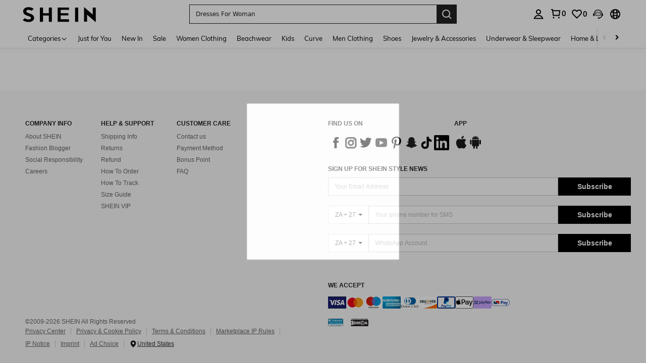

--- FILE ---
content_type: text/html; charset=utf-8
request_url: https://za.shein.com/risk/challenge?captcha_type=901&redirection=https://za.shein.com/Men-Slogan-&-Floral-Print-Drawstring-Hoodie-p-27028371.html
body_size: 81677
content:
<!DOCTYPE html>
<html
  lang="en"
  mir="ltr"
  brd="sh"
>
  <head>
    

    <script>
        var navtrack = {
            navtrack_to: sessionStorage.getItem('navtrack_to') || '',
            navtrack_point: sessionStorage.getItem('navtrack_point') || 0,
            navtrack_startParse: Date.now()
        }
        sessionStorage.removeItem('navtrack_point')
        sessionStorage.removeItem('navtrack_to')
        
    </script>

    
    
    <style type="text/css" id="sui-ssr-css">
        
        
    </style>


    
        <title>Women&#39;s &amp; Men&#39;s Clothing, Shop Online Fashion | SHEIN</title>
    
    
        <meta name='description' content="From shoes to clothing, from sports equipment to accessories. All fashion inspiration &amp; the latest trends can be found online at SHEIN">
    
    
        <meta name='keywords' content='Women&#39;s &amp; Men&#39;s Clothing, Shop Online Fashion | SHEIN'>
    
    

    <meta name="site-info" charset="utf-8" data-lang="za" data-lang-path="" data-app-language="en" data-siteUID="za"/>

    
    <meta name="google" content="notranslate" />
    <meta name="viewport" id="viewport" content="width=device-width, initial-scale=1, maximum-scale=1, maximum-scale=1, user-scalable=no">
    <!-- Standard iPad -->
    <link rel="apple-touch-icon" sizes="72x72" href="//sc.ltwebstatic.com/she_dist/images/touch-icon-ipad-72-452a7213ef.png" />
    <link rel="apple-touch-icon" sizes="120x120" href="//sc.ltwebstatic.com/she_dist/images/touch-icon-ipad-120-601ddff8b5.png" />
    <!-- Retina iPad -->
    <link rel="apple-touch-icon" sizes="144x144" href="//sc.ltwebstatic.com/she_dist/images/touch-icon-ipad-144-47ceee2d97.png" />

    <!-- oest sdk -->
<!-- <script src="https://cjs.ltwebstatic.com/unpkg/@shein-aidc/basis-oest@1.0.0/dist/oest.iife.min.js"></script> -->
<script>
  function _classCallCheck(s,a){if(!(s instanceof a))throw new TypeError("Cannot call a class as a function")}function _defineProperties(s,a){for(var p=0;p<a.length;p++){var f=a[p];f.enumerable=f.enumerable||!1,f.configurable=!0,"value"in f&&(f.writable=!0),Object.defineProperty(s,_toPropertyKey(f.key),f)}}function _createClass(s,a,p){return a&&_defineProperties(s.prototype,a),p&&_defineProperties(s,p),Object.defineProperty(s,"prototype",{writable:!1}),s}function _defineProperty(s,a,p){return(a=_toPropertyKey(a))in s?Object.defineProperty(s,a,{value:p,enumerable:!0,configurable:!0,writable:!0}):s[a]=p,s}function _toPropertyKey(s){var a=_toPrimitive(s,"string");return _typeof(a)=="symbol"?a:a+""}function _toPrimitive(s,a){if(_typeof(s)!="object"||!s)return s;var p=s[Symbol.toPrimitive];if(p!==void 0){var f=p.call(s,a||"default");if(_typeof(f)!="object")return f;throw new TypeError("@@toPrimitive must return a primitive value.")}return(a==="string"?String:Number)(s)}function _typeof(s){return _typeof=typeof Symbol=="function"&&typeof Symbol.iterator=="symbol"?function(a){return typeof a}:function(a){return a&&typeof Symbol=="function"&&a.constructor===Symbol&&a!==Symbol.prototype?"symbol":typeof a},_typeof(s)}var GLOBAL_SN_OEST=function(){"use strict";var s=function(){var t={Math:{},DS:{},Type:{}};return t.Type.TypeUtil=function(){throw new Error("$System.Type.TypeUtil is a static class.")},t.Type.TypeUtil.isString=function(e){return typeof e=="string"||_typeof(e)=="object"&&e instanceof String},t.Type.TypeUtil.isDate=function(e){return _typeof(e)=="object"&&e instanceof Date},t.Type.TypeUtil.isRegExp=function(e){return _typeof(e)=="object"&&e instanceof RegExp},t.Type.TypeUtil.isArray=function(e){return _typeof(e)=="object"&&e instanceof Array},t.Type.TypeUtil.isNumber=function(e){return!isNaN(e)},t.Type.TypeUtil.isBoolean=function(e){return typeof e=="boolean"||_typeof(e)=="object"&&e instanceof Boolean},t.Type.TypeUtil.isFunction=function(e){return typeof e=="function"||_typeof(e)=="object"&&e instanceof Function},t.Type.TypeUtil.isInteger=function(e){return t.Type.TypeUtil.isNumber(e)&&Math.round(e)==e},t.Type.TypeUtil.isFloat=function(e){return t.Type.TypeUtil.isString(e)?!1:t.Type.TypeUtil.isNumber(e)&&Math.round(e)!=e},t.Type.TypeUtil.isError=function(e){return _typeof(e)=="object"&&e instanceof Error},t.DS.HashTable=function(){this.o={};for(key in this.o)delete this.o[key];this.size=0},t.DS.HashTable.prototype.getSize=function(){return this.size},t.DS.HashTable.prototype.set=t.DS.HashTable.prototype.add=function(e,n){e in this.o||this.size++,this.o[e]={v:n}},t.DS.HashTable.prototype.get=function(e){return e in this.o?this.o[e].v:null},t.DS.HashTable.prototype.hasThisKey=function(e){return e in this.o},t.DS.HashTable.prototype.getKeyListByValue=function(e){var n=[];for(key in this.o)this.o[key].v==e&&n.push(key);return n},t.DS.HashTable.prototype.remove=function(e){e in this.o&&(this.size--,delete this.o[e].v,delete this.o[e])},t.DS.HashTable.prototype.removeAll=function(){for(key in this.o)delete this.o[key].v,delete this.o[key];this.size=0},t.DS.HashTable.prototype.getO=function(){return this.o},t.DS.HashTable.prototype.join=function(e,n){var i=[];for(key in this.o)i.push(key+e+this.get(key));return i.join(n)},t.DS.HashTable.dispose=function(e){e.dispose(),e=null},t.DS.HashTable.prototype.dispose=function(){this.removeAll()},t.Math.IntUtil=function(){throw new Error("$System.Math.IntUtil is a static class.")},t.Math.IntUtil.dec2Bin=function(e){return e.toString(2)},t.Math.IntUtil.hexNumArray=["0","1","2","3","4","5","6","7","8","9","A","B","C","D","E","F"],t.Math.IntUtil.dec2Hex=function(e){return e.toString(16).toUpperCase()},t.Math.IntUtil.numHexArray={0:"0",1:"1",2:"2",3:"3",4:"4",5:"5",6:"6",7:"7",8:"8",9:"9",A:"10",B:"11",C:"12",D:"13",E:"14",F:"15"},t.Math.IntUtil.hex2Dec=function(e){return parseInt(e,16)},t.Math.IntUtil.bin2Dec=function(e){return parseInt(e,2)},t.Math.IntUtil.binHexArray={"0000":"0","0001":"1","0010":"2","0011":"3","0100":"4","0101":"5","0110":"6","0111":"7",1e3:"8",1001:"9",1010:"A",1011:"B",1100:"C",1101:"D",1110:"E",1111:"F"},t.Math.IntUtil.bin2Hex=function(e){for(var n=0;e.charAt(n)=="0";)n++;n>0&&(e=e.substring(n,e.length));var i,r=[],o=t.Math.IntUtil.binHexArray,u=e.length;for(i=u;i>3;i=i-4)r.push(o[e.substring(i-4,i)]);return r.push(o[t.Math.IntUtil.fillZero(e.substring(i-4,i),4)]),r.reverse().join("")},t.Math.IntUtil.hexBinArray={0:"0000",1:"0001",2:"0010",3:"0011",4:"0100",5:"0101",6:"0110",7:"0111",8:"1000",9:"1001",A:"1010",B:"1011",C:"1100",D:"1101",E:"1110",F:"1111"},t.Math.IntUtil.hex2Bin=function(e){for(var n=0;e.charAt(n)=="0";)n++;n>0&&(e=e.substring(n,e.length));for(var i=e.split(""),r=i.length,o=[],u=t.Math.IntUtil.hexBinArray,h=0;h<r;h++)o.push(u[i[h]]);return o.join("")},t.Math.IntUtil.fillZero=function(e,n,i){if(e==""&&!i)return"";for(var r=n-e.length,o="",u=0;u<r;u++)o="0"+o;return o+e},t.Math.IntUtil.__GUIDPool=new t.DS.HashTable,t.Math.IntUtil.__GUIDCheckAndAdd=function(e){return t.Math.IntUtil.__GUIDPool.hasThisKey(e)?!1:(t.Math.IntUtil.__GUIDPool.set(e,!0),!0)},t.Math.IntUtil.genGUIDV4=function(){var e=t.Math.IntUtil.dec2Hex(Math.floor(Math.random()*(t.Math.IntUtil.hex2Dec("FFFFFFFF")+1))),n=t.Math.IntUtil.dec2Hex(Math.floor(Math.random()*65536)),i=t.Math.IntUtil.fillZero(t.Math.IntUtil.dec2Bin(Math.floor(Math.random()*65536)),16),r=t.Math.IntUtil.bin2Hex(i.substr(0,12)+"0100"),o=t.Math.IntUtil.fillZero(t.Math.IntUtil.dec2Bin(Math.floor(Math.random()*256))),u=t.Math.IntUtil.bin2Hex(o.substr(0,5)+"01"+o.substr(7,1)),h=t.Math.IntUtil.dec2Hex(Math.floor(Math.random()*256)),y=t.Math.IntUtil.dec2Hex(Math.floor(Math.random()*(t.Math.IntUtil.hex2Dec("FFFFFFFFFFFF")+1)));e=t.Math.IntUtil.fillZero(e,8),n=t.Math.IntUtil.fillZero(n,4),r=t.Math.IntUtil.fillZero(r,4),u=t.Math.IntUtil.fillZero(u,2),h=t.Math.IntUtil.fillZero(h,2),y=t.Math.IntUtil.fillZero(y,12);var v=e+"_"+n+"_"+r+"_"+u+h+"_"+y;return t.Math.IntUtil.__GUIDCheckAndAdd(v)?v:t.Math.IntUtil.genGUIDV4()},t.Math.IntUtil.fillRnd=function(e,n,i){if(e==""&&!i)return"";c=n-e.length;var r="";return c>0&&(r=t.Math.IntUtil.dec2Hex(Math.floor(Math.random()*(t.Math.IntUtil.hex2Dec("FFFFFFFFFFFF")+1))),r=r.substring(0,c)),r+e},t.Math.IntUtil.genGUID=function(){var e=t.Math.IntUtil.dec2Hex(Math.floor(Math.random()*(t.Math.IntUtil.hex2Dec("FFFFFFFF")+1))),n=t.Math.IntUtil.dec2Hex(Math.floor(Math.random()*65536)),i=t.Math.IntUtil.fillZero(t.Math.IntUtil.dec2Bin(Math.floor(Math.random()*65536)),16),r=t.Math.IntUtil.bin2Hex(i.substr(0,12)+"0100"),o=t.Math.IntUtil.fillZero(t.Math.IntUtil.dec2Bin(Math.floor(Math.random()*256))),u=t.Math.IntUtil.bin2Hex(o.substr(0,5)+"01"+o.substr(7,1)),h=t.Math.IntUtil.dec2Hex(Math.floor(Math.random()*256)),y=t.Math.IntUtil.dec2Hex(Math.floor(Math.random()*1e12));e=t.Math.IntUtil.fillZero(e,8),n=t.Math.IntUtil.fillZero(n,4),r=t.Math.IntUtil.fillZero(r,4),u=t.Math.IntUtil.fillZero(u,2),h=t.Math.IntUtil.fillZero(h,2),y=t.Math.IntUtil.fillRnd(y,12);var v=y+"_"+n+"_"+r+"_"+u+h+"_"+e;return t.Math.IntUtil.__GUIDCheckAndAdd(v)?v:t.Math.IntUtil.genGUID()},t.Math.IntUtil.genGUIDV4()};function a(l){var t=/^[A-Za-z0-9+/]+={0,2}$/;if(!t.test(l))return!1;try{var e=g(l),n=/^(.*)\|\d{10,13}\|(.*)$/;return n.test(e)}catch{return!1}}function p(l){var t=/^[0-9a-fA-F]{8}_[0-9a-fA-F]{4}_[0-9a-fA-F]{4}_[0-9a-fA-F]{4}_[0-9a-fA-F]{12}$/i;return t.test(l)}function f(l){try{if(a(l)||!p(l))return l;var t=Date.now(),e="|".concat(t,"|"),n=l.split(""),i=Math.floor(Math.random()*(l.length+1));n.splice(i,0,e);var r=n.join(""),o=S(r);return o}catch{return l}}function U(l){try{if(!a(l))return l;var t=g(l);if(t.includes("|")){var e=new RegExp("\\|\\d+\\|"),n=t.replace(e,"");return n}return t}catch{return l}}var g=function(t){return typeof window!="undefined"&&typeof window.atob=="function"?window.atob(t):typeof global!="undefined"?Buffer.from(t,"base64").toString("binary"):t},S=function(t){return typeof window!="undefined"&&typeof window.btoa=="function"?window.btoa(t):typeof global!="undefined"?Buffer.from(t,"binary").toString("base64"):t},m="Y29va2llSWQ=",_=function(){return g(m)},T=function(t){return decodeURIComponent(document.cookie.replace(new RegExp("(?:(?:^|.*;)\\s*"+encodeURIComponent(t).replace(/[-.+*]/g,"\\$&")+"\\s*\\=\\s*([^;]*).*$)|^.*$"),"$1"))||null},M=g("X19zbkkxOE5DQw=="),b=g("X19zbk9lc3Q="),F=400*24*60*60*1e3,D=_(),d="GLOBAL_SN_OEST",w=function(){var t=arguments.length>0&&arguments[0]!==void 0?arguments[0]:"SnOest";return{info:function(n,i,r){return console.info("[INFO]","".concat(t,".").concat(n,": ").concat(i,", ").concat(r))},error:function(n,i,r){return console.error("[ERROR]","".concat(t,".").concat(n,": ").concat(i,", ").concat(r))}}},I=w(),x=function(){function l(){if(_classCallCheck(this,l),_defineProperty(this,"_options",{ssrOest:"",baseUrl:"",needBff:!1,useCC:!0,i18nKey:"",shouldSetCC:!0}),_defineProperty(this,"value",""),typeof window!="undefined"&&window[d])return window[d];typeof window!="undefined"&&(window[d]=this)}return _createClass(l,[{key:"generateUuid",value:function(){var e="";try{e=s(),e=e.replace(/-/g,"_").toUpperCase()}catch(n){I.error("generateUuid","Error generating UUID",n)}return e}},{key:"updateLocalStorage",value:function(e){var n,i=this._options,r=i.i18nKey,o=i.shouldSetCC;o&&(n=window.localStorage)!==null&&n!==void 0&&n.setItem&&window.localStorage.setItem(M,JSON.stringify({value:e,expires:Date.now()+F,i18nKey:r}))}},{key:"getSSROest",value:function(){return this._options.ssrOest||""}},{key:"init",value:function(){var e=arguments.length>0&&arguments[0]!==void 0?arguments[0]:{baseUrl:""};try{this._options=Object.assign({},this._options,e);var n=this.getSSROest(),i=T(D)||"",r=i,o={value:"",expires:0};if(this._options.useCC){var u,h;(u=window.localStorage)!==null&&u!==void 0&&u.getItem(M)?o=JSON.parse(window.localStorage.getItem(M)||""):(h=window.localStorage)!==null&&h!==void 0&&h.getItem(b)&&(o=JSON.parse(window.localStorage.getItem(b)||""))}if(o.value&&o.expires>Date.now()){var y;r=o.value,i&&U(o.value)!=i?(r=i,r=f(r),this.updateLocalStorage(r)):n&&U(o.value)!=U(n)&&(r=n,this.updateLocalStorage(r)),(y=window.localStorage)!==null&&y!==void 0&&y.getItem(M)||this.updateLocalStorage(r),r=f(r),this.setValue(r)}else n&&(r=n,i&&U(n)!=i&&(r=i)),r=r||this.generateUuid(),r=f(r),this.updateLocalStorage(r),this.setValue(r);this._options.needBff&&this.updateOest()}catch(v){I.error("init","init error",v)}}},{key:"setValue",value:function(e){this.value=e}},{key:"getValue",value:function(){return U(this.value)}},{key:"getEnptValue",value:function(){return f(this.value)}},{key:"updateOest",value:function(){var e=this._options.baseUrl,n=e===void 0?"":e,i={};i["x-oest"]=this.getEnptValue();var r="".concat(n,"/bff-api/user-api/init_info/update_oneshot");fetch(r,{method:"POST",headers:i}).then(function(o){return o.json()}).catch(function(o){I.error("updateOest","fetch init_info error",o)})}},{key:"getSiteInfo",value:function(){var e=this,n=this._options.baseUrl,i=n===void 0?"":n,r="".concat(i,"/api/others/getSiteInfo");return fetch(r,{method:"GET"}).then(function(o){return o.json()}).then(function(o){o.ccKey?e.setValue(o.ccKey):e.updateOest()}).catch(function(o){I.error("getSiteInfo","Error getSiteInfo error",o),e.updateOest()})}}])}(),A=function(){if(typeof window!="undefined")return window[d]||(window[d]=new x),window[d]},E=A();return E}();
  </script>
<script>
  
  //oest sdk初始化
  window.GLOBAL_SN_OEST.init({
    ssrOest: "RDc4QTM5QTBfMDE4NV8yQTg0XzlCOTRfNjgzMHwxNzY4Nzc1MDkwNDU5fDI3RTA3NDk1",
    shouldSetCC: true,
    useCC:true,
    i18nKey: "Curve + Plus",
    
  });
</script>

    <!-- preloads -->
    



    



  <link rel="preload" href="https://common.ltwebstatic.com/dist_bundle/xjqHR52UWJdjKJ0x6QrCsus66rNXR9/2.0.13/1/main.js" as="script" />

<link rel="preload" href="//armor.ltwebstatic.com/she_dist/armor-libs/antiin/antiin.1.9.1.min.js" as="script">
<link rel="preload" href="//armor.ltwebstatic.com/she_dist/armor-libs/csrandom/csrandom.1.0.6.min.js" as="script">
<link rel="preload" href="//sc.ltwebstatic.com/she_dist/assets/runtime-07e4740b4b176462.js" crossorigin as="script"><link rel="preload" href="//sc.ltwebstatic.com/she_dist/assets/core-vendors-33f3d38194cfaae3.js" crossorigin as="script"><link rel="preload" href="//sc.ltwebstatic.com/she_dist/assets/lib-polyfill-28b7cdd5642e2323.js" crossorigin as="script"><link rel="preload" href="//sc.ltwebstatic.com/she_dist/assets/lib-lodash-dbe1596a74966d2c.js" crossorigin as="script"><link rel="preload" href="//sc.ltwebstatic.com/she_dist/assets/lib-sui-f6d83817b2c42995.js" crossorigin as="script"><link rel="preload" href="//sc.ltwebstatic.com/she_dist/assets/schttp-chunk-c68a7a400ec88cf1.js" crossorigin as="script"><link rel="preload" href="//sc.ltwebstatic.com/she_dist/assets/95644-04f01fe22c6be4d3.js" crossorigin as="script"><link rel="preload" href="//sc.ltwebstatic.com/she_dist/assets/15443-66b72579a58eb20c.js" crossorigin as="script"><link rel="preload" href="//sc.ltwebstatic.com/she_dist/assets/57900-483671db73637d84.js" crossorigin as="script"><link rel="preload" href="//sc.ltwebstatic.com/she_dist/assets/65927-98cb1fac564c5795.js" crossorigin as="script"><link rel="preload" href="//sc.ltwebstatic.com/she_dist/assets/45730-7c4c6746496b92d1.js" crossorigin as="script"><link rel="preload" href="//sc.ltwebstatic.com/she_dist/assets/49647-a2602a3c0b668f18.js" crossorigin as="script"><link rel="preload" href="//sc.ltwebstatic.com/she_dist/assets/84056-d3e7824eb3308300.js" crossorigin as="script"><link rel="preload" href="//sc.ltwebstatic.com/she_dist/assets/52866-16280365e1f801db.js" crossorigin as="script"><link rel="preload" href="//sc.ltwebstatic.com/she_dist/assets/53480-b02acdd011de5d84.js" crossorigin as="script"><link rel="preload" href="//sc.ltwebstatic.com/she_dist/assets/18781-fdaf6d8927be39f5.js" crossorigin as="script"><link rel="preload" href="//sc.ltwebstatic.com/she_dist/assets/22719-0b5d9ba6917e6e8d.js" crossorigin as="script"><link rel="preload" href="//sc.ltwebstatic.com/she_dist/assets/77657-d6ba79ecfdda3cfd.js" crossorigin as="script"><link rel="preload" href="//sc.ltwebstatic.com/she_dist/assets/86249-0e8991bb2b02c39b.js" crossorigin as="script"><link rel="preload" href="//sc.ltwebstatic.com/she_dist/assets/common-9fee4468d80bb907.js" crossorigin as="script">

    
        
            <link rel="preload" href="//sc.ltwebstatic.com/she_dist/libs/vue3.2.41,ejs.min.js" as="script" />
        
    
    <!-- 首屏css -->
    

<style>
  /* muli-regular - latin */
  @font-face {
    font-family: 'Muli';
    font-style: normal;
    font-weight: 400;
    font-display: swap;
    src: url('//sc.ltwebstatic.com/she_dist/font/muli-v13-latin-regular.eot');
    /* IE9 Compat Modes */
    src: local('Muli Regular'), local('Muli-Regular'),
      url('//sc.ltwebstatic.com/she_dist/font/muli-v13-latin-regular.eot?#iefix') format('embedded-opentype'),
      /* IE6-IE8 */
      url('//sc.ltwebstatic.com/she_dist/font/muli-v13-latin-regular.woff2') format('woff2'),
      /* Super Modern Browsers */
      url('//sc.ltwebstatic.com/she_dist/font/muli-v13-latin-regular.woff') format('woff'),
      /* Modern Browsers */
      url('//sc.ltwebstatic.com/she_dist/font/muli-v13-latin-regular.ttf') format('truetype'),
      /* Safari, Android, iOS */
      url('//sc.ltwebstatic.com/she_dist/font/muli-v13-latin-regular.svg#Muli') format('svg');
    /* Legacy iOS */
  }

  /* muli-600 - latin */
  @font-face {
    font-family: 'Muli';
    font-style: normal;
    font-weight: 600;
    font-display: swap;
    src: url('//sc.ltwebstatic.com/she_dist/font/muli-v13-latin-600.eot');
    /* IE9 Compat Modes */
    src: local('Muli SemiBold'), local('Muli-SemiBold'),
      url('//sc.ltwebstatic.com/she_dist/font/muli-v13-latin-600.eot?#iefix') format('embedded-opentype'),
      /* IE6-IE8 */
      url('//sc.ltwebstatic.com/she_dist/font/muli-v13-latin-600.woff2') format('woff2'),
      /* Super Modern Browsers */
      url('//sc.ltwebstatic.com/she_dist/font/muli-v13-latin-600.woff') format('woff'),
      /* Modern Browsers */
      url('//sc.ltwebstatic.com/she_dist/font/muli-v13-latin-600.ttf') format('truetype'),
      /* Safari, Android, iOS */
      url('//sc.ltwebstatic.com/she_dist/font/muli-v13-latin-600.svg#Muli') format('svg');
    /* Legacy iOS */
  }

  /* muli-700 - latin */
  @font-face {
    font-family: 'Muli';
    font-style: normal;
    font-weight: 700;
    font-display: swap;
    src: url('//sc.ltwebstatic.com/she_dist/font/muli-v16-latin-700.eot');
    /* IE9 Compat Modes */
    src: local('Muli Bold'), local('Muli-Bold'),
      url('//sc.ltwebstatic.com/she_dist/font/muli-v16-latin-700.eot?#iefix') format('embedded-opentype'),
      /* IE6-IE8 */
      url('//sc.ltwebstatic.com/she_dist/font/muli-v16-latin-700.woff2') format('woff2'),
      /* Super Modern Browsers */
      url('//sc.ltwebstatic.com/she_dist/font/muli-v16-latin-700.woff') format('woff'),
      /* Modern Browsers */
      url('//sc.ltwebstatic.com/she_dist/font/muli-v16-latin-700.ttf') format('truetype'),
      /* Safari, Android, iOS */
      url('//sc.ltwebstatic.com/she_dist/font/muli-v16-latin-700.svg#Muli') format('svg');
    /* Legacy iOS */
  }
</style>




    
        <!-- 全局字体样式 -->

<style>
  
  /* Jost 可变字体声明 */
  @font-face {
    font-family: 'Jost';
    src: url('//sc.ltwebstatic.com/she_dist/font/Jost-VariableFont_wght.woff2') format('woff2');
    font-weight: 100 900; /* 支持 100-900 所有字重 */
    font-display: swap;
  }
  /* 字体类 */
  .jost-font {
    font-family: 'Jost', -apple-system, system-ui, 'Helvetica Neue', Arial, sans-serif;
  }
  

  /* 字重类（所有语言可用） */
  .fw-thin { font-weight: 100; }
  .fw-extralight { font-weight: 200; }
  .fw-light { font-weight: 300; }
  .fw-normal { font-weight: 400; }
  .fw-medium { font-weight: 500; }
  .fw-semibold { font-weight: 600; }
  .fw-bold { font-weight: 700; }
  .fw-extrabold { font-weight: 800; }
  .fw-black { font-weight: 900; }
</style>
<style>
  
    /*! normalize.css v5.0.0 | MIT License | github.com/necolas/normalize.css */html{font-family:sans-serif;line-height:1.15;-ms-text-size-adjust:100%;-webkit-text-size-adjust:100%}body{margin:0}article,aside,footer,header,nav,section{display:block}h1{font-size:2em;margin:.67em 0}figcaption,figure,main{display:block}figure{margin:1em 40px}hr{box-sizing:content-box;height:0;overflow:visible}pre{font-family:monospace,sans-serif;font-size:1em}a{background-color:transparent;-webkit-text-decoration-skip:objects}a:active,a:hover{outline-width:0}abbr[title]{border-bottom:none;text-decoration:underline;-webkit-text-decoration:underline dotted;text-decoration:underline dotted}b,strong{font-weight:inherit}b,strong{font-weight:bolder}code,kbd,samp{font-family:monospace,sans-serif;font-size:1em}dfn{font-style:italic}mark{background-color:#ff0;color:#000}small{font-size:80%}sub,sup{font-size:75%;line-height:0;position:relative;vertical-align:baseline}sub{bottom:-.25em}sup{top:-.5em}audio,video{display:inline-block}audio:not([controls]){display:none;height:0}img{border-style:none}svg:not(:root){overflow:hidden}button,input,optgroup,select,textarea{font-family:sans-serif;font-size:100%;line-height:1.15;margin:0}button,input{overflow:visible}button,select{text-transform:none}[type=reset],[type=submit],button,html [type=button]{-webkit-appearance:button}[type=button]::-moz-focus-inner,[type=reset]::-moz-focus-inner,[type=submit]::-moz-focus-inner,button::-moz-focus-inner{border-style:none;padding:0}[type=button]:-moz-focusring,[type=reset]:-moz-focusring,[type=submit]:-moz-focusring,button:-moz-focusring{outline:1px dotted ButtonText}fieldset{border:1px solid silver;margin:0 2px;padding:.35em .625em .75em}legend{box-sizing:border-box;color:inherit;display:table;max-width:100%;padding:0;white-space:normal}progress{display:inline-block;vertical-align:baseline}textarea{overflow:auto}[type=checkbox],[type=radio]{box-sizing:border-box;padding:0}[type=number]::-webkit-inner-spin-button,[type=number]::-webkit-outer-spin-button{height:auto}[type=search]{-webkit-appearance:textfield;outline-offset:-2px}[type=search]::-webkit-search-cancel-button,[type=search]::-webkit-search-decoration{-webkit-appearance:none}::-webkit-file-upload-button{-webkit-appearance:button;font:inherit}details,menu{display:block}summary{display:list-item}canvas{display:inline-block}template{display:none}[hidden]{display:none}[name=google_conversion_frame]{display:none!important}article,aside,blockquote,body,button,code,dd,div,dl,dt,fieldset,figcaption,figure,footer,form,h1,h2,h3,h4,h5,h6,header,hgroup,input,legend,li,menu,nav,ol,p,pre,section,td,textarea,th,ul{margin:0;padding:0}*{box-sizing:border-box}[tabindex]:focus{outline:0}:after,:before{box-sizing:border-box}html{font-size:12px;-webkit-tap-highlight-color:transparent;height:100%}body{font-family:-apple-system, system-ui, 'Helvetica Neue', Arial, sans-serif!important;font-size:12px;color:#222;background-color:#fff;height:100%}img[src=""]{visibility:hidden}a{color:#666;text-decoration:none}a:focus,a:hover{color:#222;text-decoration:underline}a:focus{outline:2px auto #ccc}a.disabled{color:#e5e5e5;text-decoration:none}h1,h2,h3,h4,h5,h6{text-transform:uppercase;font-weight:700;color:#222}h1{font-size:36px}h2{font-size:30px}h3{font-size:24px}h4{font-size:18px}h5{font-size:14px}h6{font-size:12px}em{font-style:normal}button,input,select,textarea{font-family:inherit;font-size:inherit;line-height:inherit}img{vertical-align:middle}table{border-collapse:collapse;border-spacing:0}fieldset,img{border:0}li{list-style:none}textarea{overflow:auto;resize:none}input::-ms-clear,input::-ms-reveal{display:none}input[type=number]::-webkit-inner-spin-button,input[type=number]::-webkit-outer-spin-button{-webkit-appearance:none;margin:0;height:auto}input[type=number]{-moz-appearance:textfield}input[type=search]{box-sizing:content-box;-webkit-appearance:none;-moz-appearance:none;appearance:none}input[type=search]::-webkit-search-cancel-button,input[type=search]::-webkit-search-decoration,input[type=search]::-webkit-search-results-button{-webkit-appearance:none;appearance:none}input::-webkit-contacts-auto-fill-button{-webkit-mask-image:-webkit-image-set(url());-webkit-mask-size:0 0}[tabindex="0"]{outline:0}.svgicon{display:inline-block;width:12px;height:12px;vertical-align:middle;background-repeat:no-repeat}.animated{animation-duration:1s;animation-fill-mode:both}.animated-slow{animation-duration:1.5s;animation-fill-mode:both}[data-uk-scrollspy*=uk-animation-]:not([data-uk-scrollspy*=target]){opacity:0}[class*=uk-animation-]{animation-duration:.5s;animation-timing-function:ease-out;animation-fill-mode:both}.vue-fade-enter-active,.vue-fade-leave-active{transition:opacity .5s}.vue-fade-enter-from,.vue-fade-leave-to{opacity:0}.vue-slide-fade-enter-active,.vue-slide-fade-leave-active{transition:all .5s}.vue-slide-fade-enter-from,.vue-slide-fade-leave-to{transform:translateY(-50px);opacity:0}.vue-fade-fast-enter-active,.vue-fade-fast-leave-active{transition:opacity .2s}.vue-fade-fast-enter-from,.vue-fade-fast-leave-to{opacity:0}@keyframes shake{from,to{transform:translate3d(0,0,0)}10%,30%,50%,70%,90%{transform:translate3d(-6px,0,0)}20%,40%,60%,80%{transform:translate3d(6px,0,0)}}.animate-shake{animation-name:shake}@keyframes flipInX{0%{transform:translateZ(1) rotate3d(1,0,0,90deg);animation-timing-function:ease-in;opacity:0}40%{transform:translateZ(1) rotate3d(1,0,0,-20deg);animation-timing-function:ease-in}60%{transform:translateZ(1) rotate3d(1,0,0,10deg);opacity:1}80%{transform:translateZ(1) rotate3d(1,0,0,-5deg)}100%{transform:translateZ(1) rotate3d(1,0,0,0deg);opacity:1}}.flipInX{-webkit-backface-visibility:visible!important;backface-visibility:visible!important;animation-fill-mode:forwards;animation-name:flipInX}.la-ball-pulse{font-size:0}.la-ball-pulse>div:nth-child(1){animation-delay:-.2s}.la-ball-pulse>div:nth-child(2){animation-delay:-.1s}.la-ball-pulse>div:nth-child(3){animation-delay:0s}@keyframes ball-pulse{0%,100%,60%{transform:scale(1);opacity:1}30%{transform:scale(.01);opacity:.1}}.la-ball-pulse>div{background-color:#222;width:8px;height:8px;border-radius:50%;display:inline-block;margin:0 2px;vertical-align:middle;animation:ball-pulse 1s ease infinite}.la-ball-pulse-sm>div{width:6px;height:6px}.la-ball-pulse-2x div{width:16px;height:16px;margin:0 4px}.la-ball-pulse-white div{background-color:#fff}.la-ball-pulse-2x-white div{background-color:#fff}@keyframes bounce{0%,100%,20%,50%,80%{transform:translateY(0)}40%{transform:translateY(-15px)}60%{transform:translateY(-10px)}}.bounce{animation-name:bounce}@keyframes fadeIn{from{opacity:0}to{opacity:1}}.fadeIn{animation-name:fadeIn}[v-cloak]{display:none!important}.she-clearfix:after,.she-clearfix:before{content:" ";display:table}.she-clearfix:after{clear:both}.she-fr{float:right!important}.she-fl{float:left!important}.she-text-center{text-align:center}.she-text-left{text-align:left}.she-text-right{text-align:right}.she-none{display:none}.she-block{display:block}.she-hide{display:none!important}.she-show{display:block!important}.she-opacity0{opacity:0!important}.container-header-fluid2{margin-right:auto;margin-left:auto;padding-left:0;padding-right:0}.container-header-fluid2:after,.container-header-fluid2:before{content:" ";display:table}.container-header-fluid2:after{clear:both}.container-fluid{margin-right:auto;margin-left:auto;padding-left:10px;padding-right:10px}.container-fluid:after,.container-fluid:before{content:" ";display:table}.container-fluid:after{clear:both}.container-fluid-1000{max-width:1020px;margin-right:auto;margin-left:auto;padding-left:10px;padding-right:10px}.container-fluid-1000:after,.container-fluid-1000:before{content:" ";display:table}.container-fluid-1000:after{clear:both}.container-fluid-1200{max-width:1220px;margin-right:auto;margin-left:auto;padding-left:10px;padding-right:10px}.container-fluid-1200:after,.container-fluid-1200:before{content:" ";display:table}.container-fluid-1200:after{clear:both}.container-fluid-1800{margin-right:auto;margin-left:auto;padding-left:10px;padding-right:10px;padding-left:48px;padding-right:48px;max-width:1900px}.container-fluid-1800:after,.container-fluid-1800:before{content:" ";display:table}.container-fluid-1800:after{clear:both}.container-fluid-2200{margin-right:auto;margin-left:auto;padding-left:10px;padding-right:10px;padding-left:50px;padding-right:50px;max-width:2300px}.container-fluid-2200:after,.container-fluid-2200:before{content:" ";display:table}.container-fluid-2200:after{clear:both}.container-shoplook-fuild{margin-right:auto;margin-left:auto;padding-left:10px;padding-right:10px;max-width:1400px;padding-left:40px;padding-right:40px}.container-shoplook-fuild:after,.container-shoplook-fuild:before{content:" ";display:table}.container-shoplook-fuild:after{clear:both}.container-shoplook-fuild.fix-width{width:1286px;padding:0}.row{margin-left:-10px;margin-right:-10px}.row:after,.row:before{content:" ";display:table}.row:after{clear:both}.col-lg-1,.col-lg-10,.col-lg-11,.col-lg-12,.col-lg-2,.col-lg-3,.col-lg-4,.col-lg-5,.col-lg-6,.col-lg-7,.col-lg-8,.col-lg-9,.col-md-1,.col-md-10,.col-md-11,.col-md-12,.col-md-2,.col-md-3,.col-md-4,.col-md-5,.col-md-6,.col-md-7,.col-md-8,.col-md-9,.col-sm-1,.col-sm-10,.col-sm-11,.col-sm-12,.col-sm-2,.col-sm-3,.col-sm-4,.col-sm-5,.col-sm-6,.col-sm-7,.col-sm-8,.col-sm-9,.col-xl-1,.col-xl-10,.col-xl-11,.col-xl-12,.col-xl-2,.col-xl-3,.col-xl-4,.col-xl-5,.col-xl-6,.col-xl-7,.col-xl-8,.col-xl-9,.col-xs-1,.col-xs-10,.col-xs-11,.col-xs-12,.col-xs-2,.col-xs-3,.col-xs-4,.col-xs-5,.col-xs-6,.col-xs-7,.col-xs-8,.col-xs-9{position:relative;min-height:1px;padding-left:10px;padding-right:10px}.col-xs-1,.col-xs-10,.col-xs-11,.col-xs-12,.col-xs-2,.col-xs-3,.col-xs-4,.col-xs-5,.col-xs-6,.col-xs-7,.col-xs-8,.col-xs-9{float:left!important}.col-xs-12{width:100%}.col-xs-11{width:91.66666667%}.col-xs-10{width:83.33333333%}.col-xs-9{width:75%}.col-xs-8{width:66.66666667%}.col-xs-7{width:58.33333333%}.col-xs-6{width:50%}.col-xs-5{width:41.66666667%}.col-xs-4{width:33.33333333%}.col-xs-3{width:25%}.col-xs-2{width:16.66666667%}.col-xs-1{width:8.33333333%}.col-xs-pull-12{right:100%}.col-xs-pull-11{right:91.66666667%}.col-xs-pull-10{right:83.33333333%}.col-xs-pull-9{right:75%}.col-xs-pull-8{right:66.66666667%}.col-xs-pull-7{right:58.33333333%}.col-xs-pull-6{right:50%}.col-xs-pull-5{right:41.66666667%}.col-xs-pull-4{right:33.33333333%}.col-xs-pull-3{right:25%}.col-xs-pull-2{right:16.66666667%}.col-xs-pull-1{right:8.33333333%}.col-xs-pull-0{right:auto}.col-xs-push-12{left:100%}.col-xs-push-11{left:91.66666667%}.col-xs-push-10{left:83.33333333%}.col-xs-push-9{left:75%}.col-xs-push-8{left:66.66666667%}.col-xs-push-7{left:58.33333333%}.col-xs-push-6{left:50%}.col-xs-push-5{left:41.66666667%}.col-xs-push-4{left:33.33333333%}.col-xs-push-3{left:25%}.col-xs-push-2{left:16.66666667%}.col-xs-push-1{left:8.33333333%}.col-xs-push-0{left:auto}.col-xs-offset-12{margin-left:100%}.col-xs-offset-11{margin-left:91.66666667%}.col-xs-offset-10{margin-left:83.33333333%}.col-xs-offset-9{margin-left:75%}.col-xs-offset-8{margin-left:66.66666667%}.col-xs-offset-7{margin-left:58.33333333%}.col-xs-offset-6{margin-left:50%}.col-xs-offset-5{margin-left:41.66666667%}.col-xs-offset-4{margin-left:33.33333333%}.col-xs-offset-3{margin-left:25%}.col-xs-offset-2{margin-left:16.66666667%}.col-xs-offset-1{margin-left:8.33333333%}.col-xs-offset-0{margin-left:0}@media (min-width:768px){.col-sm-1,.col-sm-10,.col-sm-11,.col-sm-12,.col-sm-2,.col-sm-3,.col-sm-4,.col-sm-5,.col-sm-6,.col-sm-7,.col-sm-8,.col-sm-9{float:left!important}.col-sm-12{width:100%}.col-sm-11{width:91.66666667%}.col-sm-10{width:83.33333333%}.col-sm-9{width:75%}.col-sm-8{width:66.66666667%}.col-sm-7{width:58.33333333%}.col-sm-6{width:50%}.col-sm-5{width:41.66666667%}.col-sm-4{width:33.33333333%}.col-sm-3{width:25%}.col-sm-2{width:16.66666667%}.col-sm-1{width:8.33333333%}.col-sm-pull-12{right:100%}.col-sm-pull-11{right:91.66666667%}.col-sm-pull-10{right:83.33333333%}.col-sm-pull-9{right:75%}.col-sm-pull-8{right:66.66666667%}.col-sm-pull-7{right:58.33333333%}.col-sm-pull-6{right:50%}.col-sm-pull-5{right:41.66666667%}.col-sm-pull-4{right:33.33333333%}.col-sm-pull-3{right:25%}.col-sm-pull-2{right:16.66666667%}.col-sm-pull-1{right:8.33333333%}.col-sm-pull-0{right:auto}.col-sm-push-12{left:100%}.col-sm-push-11{left:91.66666667%}.col-sm-push-10{left:83.33333333%}.col-sm-push-9{left:75%}.col-sm-push-8{left:66.66666667%}.col-sm-push-7{left:58.33333333%}.col-sm-push-6{left:50%}.col-sm-push-5{left:41.66666667%}.col-sm-push-4{left:33.33333333%}.col-sm-push-3{left:25%}.col-sm-push-2{left:16.66666667%}.col-sm-push-1{left:8.33333333%}.col-sm-push-0{left:auto}.col-sm-offset-12{margin-left:100%}.col-sm-offset-11{margin-left:91.66666667%}.col-sm-offset-10{margin-left:83.33333333%}.col-sm-offset-9{margin-left:75%}.col-sm-offset-8{margin-left:66.66666667%}.col-sm-offset-7{margin-left:58.33333333%}.col-sm-offset-6{margin-left:50%}.col-sm-offset-5{margin-left:41.66666667%}.col-sm-offset-4{margin-left:33.33333333%}.col-sm-offset-3{margin-left:25%}.col-sm-offset-2{margin-left:16.66666667%}.col-sm-offset-1{margin-left:8.33333333%}.col-sm-offset-0{margin-left:0}}@media (min-width:992px){.col-md-1,.col-md-10,.col-md-11,.col-md-12,.col-md-2,.col-md-3,.col-md-4,.col-md-5,.col-md-6,.col-md-7,.col-md-8,.col-md-9{float:left!important}.col-md-12{width:100%}.col-md-11{width:91.66666667%}.col-md-10{width:83.33333333%}.col-md-9{width:75%}.col-md-8{width:66.66666667%}.col-md-7{width:58.33333333%}.col-md-6{width:50%}.col-md-5{width:41.66666667%}.col-md-4{width:33.33333333%}.col-md-3{width:25%}.col-md-2{width:16.66666667%}.col-md-1{width:8.33333333%}.col-md-pull-12{right:100%}.col-md-pull-11{right:91.66666667%}.col-md-pull-10{right:83.33333333%}.col-md-pull-9{right:75%}.col-md-pull-8{right:66.66666667%}.col-md-pull-7{right:58.33333333%}.col-md-pull-6{right:50%}.col-md-pull-5{right:41.66666667%}.col-md-pull-4{right:33.33333333%}.col-md-pull-3{right:25%}.col-md-pull-2{right:16.66666667%}.col-md-pull-1{right:8.33333333%}.col-md-pull-0{right:auto}.col-md-push-12{left:100%}.col-md-push-11{left:91.66666667%}.col-md-push-10{left:83.33333333%}.col-md-push-9{left:75%}.col-md-push-8{left:66.66666667%}.col-md-push-7{left:58.33333333%}.col-md-push-6{left:50%}.col-md-push-5{left:41.66666667%}.col-md-push-4{left:33.33333333%}.col-md-push-3{left:25%}.col-md-push-2{left:16.66666667%}.col-md-push-1{left:8.33333333%}.col-md-push-0{left:auto}.col-md-offset-12{margin-left:100%}.col-md-offset-11{margin-left:91.66666667%}.col-md-offset-10{margin-left:83.33333333%}.col-md-offset-9{margin-left:75%}.col-md-offset-8{margin-left:66.66666667%}.col-md-offset-7{margin-left:58.33333333%}.col-md-offset-6{margin-left:50%}.col-md-offset-5{margin-left:41.66666667%}.col-md-offset-4{margin-left:33.33333333%}.col-md-offset-3{margin-left:25%}.col-md-offset-2{margin-left:16.66666667%}.col-md-offset-1{margin-left:8.33333333%}.col-md-offset-0{margin-left:0}}@media (min-width:1200px){.col-lg-1,.col-lg-10,.col-lg-11,.col-lg-12,.col-lg-2,.col-lg-3,.col-lg-4,.col-lg-5,.col-lg-6,.col-lg-7,.col-lg-8,.col-lg-9{float:left!important}.col-lg-12{width:100%}.col-lg-11{width:91.66666667%}.col-lg-10{width:83.33333333%}.col-lg-9{width:75%}.col-lg-8{width:66.66666667%}.col-lg-7{width:58.33333333%}.col-lg-6{width:50%}.col-lg-5{width:41.66666667%}.col-lg-4{width:33.33333333%}.col-lg-3{width:25%}.col-lg-2{width:16.66666667%}.col-lg-1{width:8.33333333%}.col-lg-pull-12{right:100%}.col-lg-pull-11{right:91.66666667%}.col-lg-pull-10{right:83.33333333%}.col-lg-pull-9{right:75%}.col-lg-pull-8{right:66.66666667%}.col-lg-pull-7{right:58.33333333%}.col-lg-pull-6{right:50%}.col-lg-pull-5{right:41.66666667%}.col-lg-pull-4{right:33.33333333%}.col-lg-pull-3{right:25%}.col-lg-pull-2{right:16.66666667%}.col-lg-pull-1{right:8.33333333%}.col-lg-pull-0{right:auto}.col-lg-push-12{left:100%}.col-lg-push-11{left:91.66666667%}.col-lg-push-10{left:83.33333333%}.col-lg-push-9{left:75%}.col-lg-push-8{left:66.66666667%}.col-lg-push-7{left:58.33333333%}.col-lg-push-6{left:50%}.col-lg-push-5{left:41.66666667%}.col-lg-push-4{left:33.33333333%}.col-lg-push-3{left:25%}.col-lg-push-2{left:16.66666667%}.col-lg-push-1{left:8.33333333%}.col-lg-push-0{left:auto}.col-lg-offset-12{margin-left:100%}.col-lg-offset-11{margin-left:91.66666667%}.col-lg-offset-10{margin-left:83.33333333%}.col-lg-offset-9{margin-left:75%}.col-lg-offset-8{margin-left:66.66666667%}.col-lg-offset-7{margin-left:58.33333333%}.col-lg-offset-6{margin-left:50%}.col-lg-offset-5{margin-left:41.66666667%}.col-lg-offset-4{margin-left:33.33333333%}.col-lg-offset-3{margin-left:25%}.col-lg-offset-2{margin-left:16.66666667%}.col-lg-offset-1{margin-left:8.33333333%}.col-lg-offset-0{margin-left:0}}@media (min-width:1800px){.col-xlg-20per{width:20%}}@media (min-width:2300px){.col-xlg-20per{width:16.66666667%}}.col-xs-20per,.col-xs-40per,.col-xs-60per{float:left!important}.col-xs-20per{width:20%}.col-xs-40per{width:40%}.col-xs-60per{width:60%}.col-xs-20per,.col-xs-40per,.col-xs-60per{padding:7.5px}.swiper-container{margin-left:auto;margin-right:auto;position:relative;overflow:hidden;z-index:1}.swiper-wrapper{position:relative;width:100%;height:100%;z-index:1;display:flex;transition-property:transform;box-sizing:content-box}.swiper-wrapper{transform:translate3d(0,0,0)}.swiper-slide{flex-shrink:0;width:100%;height:100%;position:relative}.swiper-button-next,.swiper-button-prev{position:absolute;top:50%;height:44px;margin-top:-22px;z-index:12;cursor:pointer}.swiper-button-next.swiper-button-disabled,.swiper-button-prev.swiper-button-disabled{opacity:.35;cursor:auto;pointer-events:none}.swiper-button-prev{left:10px;right:auto}.swiper-button-next{right:10px;left:auto}.swiper-pagination{position:absolute;text-align:center;transition:.3s;transform:translate3d(0,0,0);z-index:11}.swiper-pagination.swiper-pagination-hidden{opacity:0}.swiper-container-horizontal>.swiper-pagination-bullets{bottom:10px;left:0;width:100%}.swiper-container-horizontal>.swiper-pagination-bullets{bottom:36px}.swiper-pagination-bullet{width:14px;height:14px;display:inline-block;border:2px solid transparent;opacity:.8}button.swiper-pagination-bullet{border:none;margin:0;padding:0;box-shadow:none;-webkit-appearance:none;-moz-appearance:none;appearance:none}.swiper-pagination-clickable .swiper-pagination-bullet{cursor:pointer}.swiper-pagination-bullet-active{opacity:1}.swiper-container-horizontal>.swiper-pagination-bullets .swiper-pagination-bullet{margin:0 8px}.common-swiperv2__next,.common-swiperv2__prev{width:36px;height:36px;line-height:36px;text-align:center;background:rgba(255,255,255,.94);border-radius:50%;z-index:12;cursor:pointer;box-shadow:0 2px 5px rgba(0,0,0,.08)}.common-swiperv2__next.swiper-button-disabled,.common-swiperv2__prev.swiper-button-disabled{display:none}.common-swiperv2__next:hover,.common-swiperv2__prev:hover{background:#fff}.common-swiperv2__prev{position:absolute;left:10px;right:auto;top:50%;margin-top:-18px}.common-swiperv2__next{position:absolute;right:10px;left:auto;top:50%;margin-top:-18px}.modal-open{overflow:hidden}.she-btn-black,.she-btn-white{display:inline-block;margin-bottom:0;font-weight:400;text-align:center;vertical-align:middle;touch-action:manipulation;cursor:pointer;background-image:none;background:#222;border:1px solid transparent;border-radius:0;color:#fff;white-space:nowrap;-webkit-user-select:none;-moz-user-select:none;user-select:none;text-decoration:none;text-transform:uppercase;outline:0;transition:background .2s,border-color,.2s,color .2s;min-width:144px;height:36px;line-height:34px;padding:0 16px;font-size:15px}.she-btn-black:hover,.she-btn-white:hover{background:rgba(34,34,34,.8);color:#fff;text-decoration:none}.she-btn-black.focus,.she-btn-black:focus,.she-btn-white.focus,.she-btn-white:focus{outline:2px auto #ccc;text-decoration:none}a.she-btn-black:focus,a.she-btn-white:focus{color:#fff}a.she-btn-black:focus:hover,a.she-btn-white:focus:hover{color:#fff}.she-btn-black.active,.she-btn-black:active,.she-btn-white.active,.she-btn-white:active{outline:2px auto #666}.she-btn-black.disabled,.she-btn-black[disabled],.she-btn-white.disabled,.she-btn-white[disabled],fieldset[disabled] .she-btn-black,fieldset[disabled] .she-btn-white{cursor:not-allowed;background:rgba(34,34,34,.6);color:rgba(255,255,255,.8)}.she-btn-black.disabled.active,.she-btn-black.disabled.focus,.she-btn-black.disabled:active,.she-btn-black.disabled:focus,.she-btn-black[disabled].active,.she-btn-black[disabled].focus,.she-btn-black[disabled]:active,.she-btn-black[disabled]:focus,.she-btn-white.disabled.active,.she-btn-white.disabled.focus,.she-btn-white.disabled:active,.she-btn-white.disabled:focus,.she-btn-white[disabled].active,.she-btn-white[disabled].focus,.she-btn-white[disabled]:active,.she-btn-white[disabled]:focus,fieldset[disabled] .she-btn-black.active,fieldset[disabled] .she-btn-black.focus,fieldset[disabled] .she-btn-black:active,fieldset[disabled] .she-btn-black:focus,fieldset[disabled] .she-btn-white.active,fieldset[disabled] .she-btn-white.focus,fieldset[disabled] .she-btn-white:active,fieldset[disabled] .she-btn-white:focus{outline:0}.she-btn-white{background:#fff;border-color:#222;color:#222}.she-btn-white:hover{background:#222;border-color:#222;color:#fff}.she-btn-white:hover .la-ball-pulse>div{background-color:#fff}a.she-btn-white:focus{color:#222}a.she-btn-white:focus:hover{color:#fff}.she-btn-white.disabled,.she-btn-white[disabled],fieldset[disabled] .she-btn-white{background:#fff;color:rgba(34,34,34,.1);border-color:rgba(34,34,34,.1)}.she-btn-white.disabled:hover,.she-btn-white[disabled]:hover,fieldset[disabled] .she-btn-white:hover{background:#fff;outline:0}.she-btn-white.disabled .la-ball-pulse>div,.she-btn-white[disabled] .la-ball-pulse>div,fieldset[disabled] .she-btn-white .la-ball-pulse>div{background-color:rgba(34,34,34,.1)}.she-btn-l{min-width:144px;height:44px;line-height:42px;padding:0 20px;font-size:16px}@media (max-width:1024px){.she-btn-l{font-size:12px}}.she-btn-xs{min-width:80px;height:24px;line-height:22px;padding:0 10px;font-size:12px}.she-btn-block{display:block;width:100%;padding:0}.she-btn-block+.she-btn-block{margin-top:20px}.c-breadcrumb{margin:20px;color:#666;white-space:nowrap}.c-breadcrumb>li{display:inline-block;color:#999}.c-breadcrumb>li+li:before{margin-left:3px;margin-right:5px;content:"/";color:#999}.c-breadcrumb a{color:#999}.c-breadcrumb a:hover{color:#666}.geetest_wind.geetest_panel{direction:ltr}.geetest_wind.geetest_panel *{box-sizing:content-box}.soldout{opacity:.3}.age-estimation__backdrop-filter {-webkit-backdrop-filter: blur(30px);backdrop-filter: blur(30px);background: rgba(0, 0, 0, 0.60);}

  
</style>
    
    <script>(function(e){function setCookie(name,val,expires,domain){var __CurrentMainDomain__=(function(){var hostnameArray=location.hostname.split('.');return'.'+hostnameArray.slice(1).join('.')})();var text=String(encodeURIComponent(val));var date=new Date();date.setTime(date.getTime()+Number(expires)*1000);text+='; expires='+date.toUTCString();text+='; path=/';if(typeof domain!=='undefined'&&domain!=''){text+='; domain='+__CurrentMainDomain__};document.cookie=name+'='+text};e.getCookie = function (name){var value="; "+document.cookie;var parts=value.split("; "+name+"=");if(parts.length>=2){return decodeURIComponent(parts.pop().split(";").shift())}else{return""}};e.$System={Math:{},DS:{},};$System.DS.HashTable=function(){this.o={};for(key in this.o){delete this.o[key]}this.size=0};$System.DS.HashTable.prototype.set=$System.DS.HashTable.prototype.add=function(a,b){if(!(a in this.o)){this.size++}this.o[a]={v:b}};$System.DS.HashTable.prototype.hasThisKey=function(a){return(a in this.o)};$System.Math.IntUtil=function(){return""};$System.Math.IntUtil.dec2Bin=function(a){return a.toString(2)};$System.Math.IntUtil.hexNumArray=new Array("0","1","2","3","4","5","6","7","8","9","A","B","C","D","E","F");$System.Math.IntUtil.dec2Hex=function(a){return a.toString(16).toUpperCase()};$System.Math.IntUtil.numHexArray={"0":"0","1":"1","2":"2","3":"3","4":"4","5":"5","6":"6","7":"7","8":"8","9":"9",A:"10",B:"11",C:"12",D:"13",E:"14",F:"15"};$System.Math.IntUtil.hex2Dec=function(a){return parseInt(a,16)};$System.Math.IntUtil.binHexArray={"0000":"0","0001":"1","0010":"2","0011":"3","0100":"4","0101":"5","0110":"6","0111":"7","1000":"8","1001":"9","1010":"A","1011":"B","1100":"C","1101":"D","1110":"E","1111":"F"};$System.Math.IntUtil.bin2Hex=function(b){var g=0;while(b.charAt(g)=="0"){g++}if(g>0){b=b.substring(g,b.length)}var d,e=[],f=$System.Math.IntUtil.binHexArray,a=b.length;for(d=a;d>3;d=d-4){e.push(f[b.substring(d-4,d)])}e.push(f[$System.Math.IntUtil.fillZero(b.substring(d-4,d),4)]);return e.reverse().join("")};$System.Math.IntUtil.hexBinArray={"0":"0000","1":"0001","2":"0010","3":"0011","4":"0100","5":"0101","6":"0110","7":"0111","8":"1000","9":"1001",A:"1010",B:"1011",C:"1100",D:"1101",E:"1110",F:"1111"};$System.Math.IntUtil.fillZero=function(d,f,e){if(d==""&&!e){return""}c=f-d.length;var b="";for(var a=0;a<c;a++){b="0"+b}return b+d};$System.Math.IntUtil.__GUIDPool=new $System.DS.HashTable();$System.Math.IntUtil.__GUIDCheckAndAdd=function(a){if(!$System.Math.IntUtil.__GUIDPool.hasThisKey(a)){$System.Math.IntUtil.__GUIDPool.set(a,true);return true}else{return false}};$System.Math.IntUtil.genGUIDV4=function(){var g=$System.Math.IntUtil.dec2Hex(Math.floor(Math.random()*($System.Math.IntUtil.hex2Dec("FFFFFFFF")+1)));var f=$System.Math.IntUtil.dec2Hex(Math.floor(Math.random()*65536));var i=$System.Math.IntUtil.fillZero($System.Math.IntUtil.dec2Bin(Math.floor(Math.random()*65536)),16);var e=$System.Math.IntUtil.bin2Hex(i.substr(0,12)+"0100");var h=$System.Math.IntUtil.fillZero($System.Math.IntUtil.dec2Bin(Math.floor(Math.random()*256)));var d=$System.Math.IntUtil.bin2Hex(h.substr(0,5)+"01"+h.substr(7,1));var b=$System.Math.IntUtil.dec2Hex(Math.floor(Math.random()*256));var a=$System.Math.IntUtil.dec2Hex(Math.floor(Math.random()*($System.Math.IntUtil.hex2Dec("FFFFFFFFFFFF")+1)));g=$System.Math.IntUtil.fillZero(g,8);f=$System.Math.IntUtil.fillZero(f,4);e=$System.Math.IntUtil.fillZero(e,4);d=$System.Math.IntUtil.fillZero(d,2);b=$System.Math.IntUtil.fillZero(b,2);a=$System.Math.IntUtil.fillZero(a,12);var j=g+"_"+f+"_"+e+"_"+d+b+"_"+a;if($System.Math.IntUtil.__GUIDCheckAndAdd(j)){return j}else{return $System.Math.IntUtil.genGUIDV4()}};})(window);</script>


    
<script>
  window.__errorAssets=[];window.addEventListener("error",function(c){try{var a=c.target;a instanceof HTMLElement&&window.__errorAssets.push({src:a.src||a.href,type:a.tagName})}catch(b){console.log(b)}},!0);
</script>
<script>
  (function(){var ua=navigator.userAgent.toLowerCase();if(ua.indexOf('msie')>=0||!!ua.match('trident.*rv\:11\.'))location.href='/appGuide'})();
  
  // 服务器输出的全局变量
  var gbCommonInfo = {
      PLATFORM: 'PC',
      language: {
          SHEIN_KEY_PC_14634: "ADD TO CART",
		      //登录弹出登陆后
          SHEIN_KEY_PC_15085: "Hello",
          SHEIN_KEY_PC_15740: "Sign in / Register",
          SHEIN_KEY_PC_15479: "Payment Failure",
          SHEIN_KEY_PC_16509: "Access timed out, please refresh the page and try again.",
          // 相似商品

        // 日期时间格式化
        SHEIN_KEY_PC_14860: "May",
        SHEIN_KEY_PC_16552: "Dec",
        SHEIN_KEY_PC_16551: "Nov",
        SHEIN_KEY_PC_16550: "Oct",
        SHEIN_KEY_PC_16549: "Sep",
        SHEIN_KEY_PC_16548: "Aug",
        SHEIN_KEY_PC_16547: "Jul",
        SHEIN_KEY_PC_16546: "Jun",
        SHEIN_KEY_PC_16545: "Apr",
        SHEIN_KEY_PC_16544: "Mar",
        SHEIN_KEY_PC_16543: "Feb",
        SHEIN_KEY_PC_16542: "Jan",

        // 商品项
        SHEIN_KEY_PC_16973: "Curve + Plus",
        SHEIN_KEY_PC_15808: "Price",
        SHEIN_KEY_PC_17962: "original price",

        SHEIN_KEY_PC_18115: "Does not support modification.",
        SHEIN_KEY_PC_15822: "Privacy &amp; Cookie Policy",

        // 熔断提示
        SHEIN_KEY_PC_17753: "system is busy, please try again later.",
        SHEIN_KEY_PC_20851: "The page you selected cannot handle the problems of existing orders. Do you want to continue?",

        // 手机弹窗
        SHEIN_KEY_PC_27757: "Possible Area Code",

        SHEIN_KEY_PC_14786: "Your account has been suspended due to irregular activities."
      },
  }


  ;!function() {
    var _constants = {"ENTRY_PAGE_NAME":"","isDebug":false,"CURRENCY_COOKIE_TIME":1200,"firstCouponSite":"","IMG_LINK":{"LAZY_IMG":"//sc.ltwebstatic.com/she_dist/images/bg-grey-ba96515e9b.png","LAZY_IMG_HOR":"//sc.ltwebstatic.com/she_dist/images/bg-grey-2-e4327f8aca.png","LAZY_IMG_SQUARE":"//sc.ltwebstatic.com/she_dist/images/bg-grey-3-07b6a0cc92.png","LAZY_IMG_SQUARE_BIG":"//sc.ltwebstatic.com/she_dist/images/bg-grey-4-96b7aac31f.png","LAZY_GREY":"//sc.ltwebstatic.com/she_dist/images/lazy-load-3d3fc6b6bd.jpg","LAZY_IMG_SOLID_COLOR":"//sc.ltwebstatic.com/she_dist/images/bg-grey-solid-color-fc04c1310d.png","double_points":"//sc.ltwebstatic.com/she_dist/images/points/points-{0}.png","points_head_left":"//sc.ltwebstatic.com/she_dist/images/points/points-head-left.png","points_head_right":"//sc.ltwebstatic.com/she_dist/images/points/points-head-right.png","points_tail_left":"//sc.ltwebstatic.com/she_dist/images/points/points-tail-left.png","points_tail_right":"//sc.ltwebstatic.com/she_dist/images/points/points-tail-right.png","points_middle":"//sc.ltwebstatic.com/she_dist/images/points/points-middle.png","shoppingcart-empty":"//sc.ltwebstatic.com/she_dist/images/shoppingcart-empty-50eb82fb72.png","shoppingcart-empty-new":"//sc.ltwebstatic.com/she_dist/images/cart/sui_img_empty_cart -2164551cbe.png","coupon-empty":"//sc.ltwebstatic.com/she_dist/images/user/coupon-empty-d2d84ac944.png","home-coupon":"//sc.ltwebstatic.com/she_dist/images/home_coupon-160c7bd594.png","home-coupon-grey":"//sc.ltwebstatic.com/she_dist/images/home_coupon_grey-95e65c208e.png","stu-outdated":"//sc.ltwebstatic.com/she_dist/images/stu-outdated-867b49fcbc.png","msg_nodata":"//sc.ltwebstatic.com/she_dist/images/msg_nodata-cdd0f00420.png","oops":"//sc.ltwebstatic.com/she_dist/images/opps-fca2d965e0.png","faq_search_bg":"//sc.ltwebstatic.com/she_dist/images/faq_search_bg-0736e5bb2b.jpg","wishlist_empty":"//sc.ltwebstatic.com/she_dist/images/wishlist_empty-c5b7c1313c.png","recently_view_empty":"//sc.ltwebstatic.com/she_dist/images/history-empty-02b3d632f1.png","agent-avatar":"//sc.ltwebstatic.com/she_dist/images/robot/agent-avatar-b472417c3b.png","wishlist-guide":"//sc.ltwebstatic.com/she_dist/images/wishlist-guide-fc5c0e8568.gif","v-pic":"//sc.ltwebstatic.com/she_dist/images/v-pic-e3d62225c8.png","sucess_verify":"//sc.ltwebstatic.com/she_dist/images/sucess_verify-196d4d3eeb.png","new-pic-ar":"//sc.ltwebstatic.com/she_dist/images/new-pic-ar-a241806e8a.png","new-pic":"//sc.ltwebstatic.com/she_dist/images/new-pic-2ce8cf54f0.png","sheinVip":"//sc.ltwebstatic.com/she_dist/images/shein_vip-b0fed5fd9a.png","new-pic02":"//sc.ltwebstatic.com/she_dist/images/new-pic02-615a4ce93b.png","new-pic-ar02":"//sc.ltwebstatic.com/she_dist/images/new-pic-ar02-33f367ec81.png","warning":"//sc.ltwebstatic.com/she_dist/images/warning-db80c9224b.png","pay_success_app_qr_code":"//sc.ltwebstatic.com/she_dist/images/pay_success/Homepage{0}504.png","pay_success_pending":"//sc.ltwebstatic.com/she_dist/images/pending-shein-web-0b7362148a.png","pay_success_successed":"//sc.ltwebstatic.com/she_dist/images/pay-successed-784a1b945d.png","touch-icon-ipad-72":"//sc.ltwebstatic.com/she_dist/images/touch-icon-ipad-72-452a7213ef.png","touch-icon-ipad-120":"//sc.ltwebstatic.com/she_dist/images/touch-icon-ipad-120-601ddff8b5.png","touch-icon-ipad-144":"//sc.ltwebstatic.com/she_dist/images/touch-icon-ipad-144-47ceee2d97.png","national_id_il":"//sc.ltwebstatic.com/she_dist/images/national_id_il-74f9f0ef28.png","error_img":"//sc.ltwebstatic.com/she_dist/images/error_img-071b96b14b.png","pop_chrome":"//sc.ltwebstatic.com/she_dist/images/chrome-6005c2ea80.png","pop_firefox":"//sc.ltwebstatic.com/she_dist/images/firefox-c2b545899f.png","sheinx":"//sc.ltwebstatic.com/she_dist/images/sheinx-49b59cfe17.png","instagram":"//sc.ltwebstatic.com/she_dist/images/sheinx/ins-02c93ca2c2.jpg","tiktok":"//sc.ltwebstatic.com/she_dist/images/sheinx/tiktok-c9af115006.jpg","youtube":"//sc.ltwebstatic.com/she_dist/images/sheinx/youtube-58ba28d815.jpg","twitter":"//sc.ltwebstatic.com/she_dist/images/sheinx/twitter-2d371a1899.jpg","facebook":"//sc.ltwebstatic.com/she_dist/images/sheinx/facebook-a631f48107.jpg","commission__count":"//sc.ltwebstatic.com/she_dist/images/commission__count-1e4b29fd66.png","sheinx-reviewed":"//sc.ltwebstatic.com/she_dist/images/sheinx/reviewed-b02737e00a.png","pay_cash_logo":"//sc.ltwebstatic.com/she_dist/images/pay_mtbc-915d37d697.png","start_design":"//sc.ltwebstatic.com/she_dist/images/sheinx/start_design_img-82c3d9c312.png","payment_paypal":"//sc.ltwebstatic.com/she_dist/images/paypal-dd009b054a.png","payment_options_card":"//sc.ltwebstatic.com/she_dist/images/payment_options_card-1aeaab19a6.png","payment_options_empty":"//sc.ltwebstatic.com/she_dist/images/history-e081d6b214.png","sh_transit_top":"//sc.ltwebstatic.com/she_dist/images/sh_transit_top-c018e88e70.png","sh_transit_01":"//sc.ltwebstatic.com/she_dist/images/sh_transit_01-2b2e7b9329.png","sh_transit_02":"//sc.ltwebstatic.com/she_dist/images/sh_transit_02-6e5f8e9c47.png","sh_transit_bgbottom":"//sc.ltwebstatic.com/she_dist/images/sh_transit_bgbottom-8e50f3d29a.png","sh_transit_logo":"//sc.ltwebstatic.com/she_dist/images/sh_transit_logo-4e89cc3d6a.png","transit_scan":"//sc.ltwebstatic.com/she_dist/images/sh_transit_scan-44d92bab3b.png","sh_transit_ts":"//sc.ltwebstatic.com/she_dist/images/sh_transit_ts-cbd9256d92.png","map_mark":"//sc.ltwebstatic.com/she_dist/images/map_mark-4ef5d44654.png","friendship_coupon_bg":"//sc.ltwebstatic.com/she_dist/images/friendship_coupon/friendship_coupon_bg-482d39ea4e.png","friendship_coupon_texture":"//sc.ltwebstatic.com/she_dist/images/friendship_coupon/friendship_coupon_texture-febd73e219.png","friendship_coupon_card":"//sc.ltwebstatic.com/she_dist/images/friendship_coupon/friendship_coupon_card-27d976dce0.png","friendship_coupon_rat":"//sc.ltwebstatic.com/she_dist/images/friendship_coupon/friendship_coupon_rat-74f1cab96f.png","friendship_coupon_copy":"//sc.ltwebstatic.com/she_dist/images/friendship_coupon/friendship_coupon_copy-8543d662b8.png","friendship_subtitle_bg":"//sc.ltwebstatic.com/she_dist/images/friendship_coupon/friendship_subtitle_bg-15c3fc7be6.png","activity_stop":"//sc.ltwebstatic.com/she_dist/images/friendship_coupon/activity_stop-6c792a4708.png","friendship_coupon_envelope":"//sc.ltwebstatic.com/she_dist/images/friendship_coupon/friendship_coupon_envelope-8bb24488c1.png","blue-venmo-button":"//sc.ltwebstatic.com/she_dist/images/checkout/blue_venmo_button-49923e7b8f.png","reclameaqui":"//sc.ltwebstatic.com/she_dist/images/reclameaqui-8d9085ab8c.png","card":"//sc.ltwebstatic.com/she_dist/images/prime/card-53d8d504ca.png","envelope":"//sc.ltwebstatic.com/she_dist/images/prime/envelope-1263a292d6.png","vector":"//sc.ltwebstatic.com/she_dist/images/prime/vector-3208390a9b.png","shein-club":"//sc.ltwebstatic.com/she_dist/images/prime/shein-club-3748c71b8d.png","shein-club-ar":"//sc.ltwebstatic.com/she_dist/images/prime/shein-club-ar-e875b9ee4e.png","renew-shein-club":"//sc.ltwebstatic.com/she_dist/images/prime/renew-shein-club-c27561a8ff.png","renew-shein-club-ar":"//sc.ltwebstatic.com/she_dist/images/prime/renew-shein-club-ar-ff61fcd786.png","shein-club-open":"//sc.ltwebstatic.com/she_dist/images/prime/sui_img_sheinclubcard_joined-dd3f02a057.png","shein-club-open-ar":"//sc.ltwebstatic.com/she_dist/images/prime/sui_img_sheinclubcard_joined-1-b5daf67933.png","prime-bg":"//sc.ltwebstatic.com/she_dist/images/prime/prime-bg-2d3b215ec9.png","prime-bg_open":"//sc.ltwebstatic.com/she_dist/images/prime/prime-bg_open-51ec139918.png","personal-logo":"//sc.ltwebstatic.com/she_dist/images/prime/personal-logo-83d24d2205.png","personal-logo_ar":"//sc.ltwebstatic.com/she_dist/images/prime/personal-logo_ar-cf019cdf7b.png","prime-logo":"//sc.ltwebstatic.com/she_dist/images/prime/prime-logo-bd4fc14170.png","prime-logo_bg":"//sc.ltwebstatic.com/she_dist/images/prime/prime-logo_bg-28f7920558.png","pannel-bg":"//sc.ltwebstatic.com/she_dist/images/prime/pannel-bg-cfebddb004.png","pannel-bg-no_prime":"//sc.ltwebstatic.com/she_dist/images/prime/pannel-bg-no_prime-65a157ca0c.png","pannel-bg-no_prime-ar":"//sc.ltwebstatic.com/she_dist/images/prime/pannel-bg-no_prime-ar-785e13eeea.png","card-open":"//sc.ltwebstatic.com/she_dist/images/prime/card-open-86823def88.png","prime_coupon_icon":"//sc.ltwebstatic.com/she_dist/images/prime/prime_coupon_icon-ac59a155b5.png","prime_coupon_tips_bg":"//sc.ltwebstatic.com/she_dist/images/sui_img_bg_UTshippingcoupons_bottom-b385bd8d5c.png","prime_coupon_hd_bg":"//sc.ltwebstatic.com/she_dist/images/sui_img_bg_UTshippingcoupons_top-ca96d38c03.png","prime_coupon_tips_bg_ar":"//sc.ltwebstatic.com/she_dist/images/sui_img_bg_UTshippingcoupons_bottom_ar-59b20753e0.png","prime_coupon_hd_bg_ar":"//sc.ltwebstatic.com/she_dist/images/sui_img_bg_UTshippingcoupons_top_ar-7b24bc0319.png","MULTIPLE_POINTS_dark":"//sc.ltwebstatic.com/she_dist/images/prime/equity_dark/sui_icon_extrapoints_28px-fa7f8e3d73.png","FREE_SHIPPING_TIMES_dark":"//sc.ltwebstatic.com/she_dist/images/prime/equity_dark/sui_icon_shipping_28px-c8db05497f.png","EXCLUSIVE_DISCOUNTS_dark":"//sc.ltwebstatic.com/she_dist/images/prime/equity_dark/sui_icon_specialprice_28px-26b67adbb5.png","MULTIPLE_POINTS_24px":"//sc.ltwebstatic.com/she_dist/images/prime/equity_24px/sui_icon_extrapoints_24px-aa09ffc469.png","FREE_SHIPPING_TIMES_24px":"//sc.ltwebstatic.com/she_dist/images/prime/equity_24px/sui_icon_shipping_24px-adcbd26f11.png","EXCLUSIVE_DISCOUNTS_24px":"//sc.ltwebstatic.com/she_dist/images/prime/equity_24px/sui_icon_specialprice_24px-338640a0ed.png","FREE_GIFTS_24px":"//sc.ltwebstatic.comhttps://img.ltwebstatic.com/images3_ccc/2024/05/14/a8/1715694422cefe994c9b2aa9983093223ec83d7520.png","CREDIT_REWARD_24px":"//sc.ltwebstatic.comhttps://img.ltwebstatic.com/images3_ccc/2024/08/05/70/1722849576f4c6343b07651728084301acc32d0625.png","CREDIT_REWARD_28px":"//sc.ltwebstatic.comhttps://img.ltwebstatic.com/images3_ccc/2024/08/05/70/1722849576f4c6343b07651728084301acc32d0625.png","MULTIPLE_POINTS_28px":"//sc.ltwebstatic.com/she_dist/images/prime/equity_28px/sui_icon_extrapoints_28px-41ede2efd0.png","FREE_SHIPPING_TIMES_28px":"//sc.ltwebstatic.com/she_dist/images/prime/equity_28px/sui_icon_shipping_28px-1574cdcec6.png","FREE_SHIPPING_TIMES_GREEN_28px":"//sc.ltwebstatic.com/she_dist/images/prime/equity_28px/sui_icon_shipping_green_28px-9fe03fd0ca.png","EXCLUSIVE_DISCOUNTS_28px":"//sc.ltwebstatic.com/she_dist/images/prime/equity_28px/sui_icon_specialprice_28px-6a91c66c29.png","EXCLUSIVE_DISCOUNTS_bg":"//sc.ltwebstatic.com/she_dist/images/prime/equity_bg/sui_img_bg_off-2bc1d8f1b5.png","MULTIPLE_POINTS_bg":"//sc.ltwebstatic.com/she_dist/images/prime/equity_bg/sui_img_bg_points-326a9b7962.png","FREE_SHIPPING_TIMES_bg":"//sc.ltwebstatic.com/she_dist/images/prime/equity_bg/sui_img_bg_shippingcoupons-0419e1a4c8.png","EXCLUSIVE_DISCOUNTS_bg_ar":"//sc.ltwebstatic.com/she_dist/images/prime/equity_bg/sui_img_bg_off_ar-89bd212b2b.png","MULTIPLE_POINTS_bg_ar":"//sc.ltwebstatic.com/she_dist/images/prime/equity_bg/sui_img_bg_points_ar-1505f003d4.png","FREE_SHIPPING_TIMES_bg_ar":"//sc.ltwebstatic.com/she_dist/images/prime/equity_bg/sui_img_bg_shippingcoupons_ar-730c895a56.png","paidmember":"//sc.ltwebstatic.com/she_dist/images/prime/sui_icon_paidmember_name-94d7826632.png","paidmember-1":"//sc.ltwebstatic.com/she_dist/images/prime/sui_icon_paidmember_name-1-6f25f84bbe.png","specialprice":"//sc.ltwebstatic.com/she_dist/images/prime/specialprice-e37a43f880.png","select-bg-1":"//sc.ltwebstatic.com/she_dist/images/prime/select-bg-1-ae20fb837d.png","select-bg-2":"//sc.ltwebstatic.com/she_dist/images/prime/select-bg-2-6b79292cef.png","select-bg-3":"//sc.ltwebstatic.com/she_dist/images/prime/select-bg-3-aacdb03c01.png","product-select":"//sc.ltwebstatic.com/she_dist/images/prime/product-select-e62b8af3e5.png","product-select-ar":"//sc.ltwebstatic.com/she_dist/images/prime/product-select-ar-e0b4c8fac8.png","fengge":"//sc.ltwebstatic.com/she_dist/images/prime/fengge-224ee8bfe4.png","ie_bg":"//sc.ltwebstatic.com/she_dist/images/ie_bg-32b0ce5b58.jpg","shortcut":"//sc.ltwebstatic.com/she_dist/images/robot/robot_shortcut-b60bc1ee4f.png","robot_parcel_label":"//sc.ltwebstatic.com/she_dist/images/robot/robot_parcel_label-12e2eb9530.png","robot_product":"//sc.ltwebstatic.com/she_dist/images/robot/robot_product-7a7fe384de.png","robot_product_accessories":"//sc.ltwebstatic.com/she_dist/images/robot/robot_product_accessories-ad7ceec95b.png","robot_product_label":"//sc.ltwebstatic.com/she_dist/images/robot/robot_product_label-3b7ec2b854.png","robot_product_label_wrong_item":"//sc.ltwebstatic.com/she_dist/images/robot/robot_product_label_wrong_item-6f9d50f11d.png","robot_product_size":"//sc.ltwebstatic.com/she_dist/images/robot/robot_product_size-e423e807cf.png","robot_product_wrong_items":"//sc.ltwebstatic.com/she_dist/images/robot/robot_product_wrong_items-ffb476001b.png","robot_tax_gwos_upload_1":"//sc.ltwebstatic.com/she_dist/images/robot/robot_tax_gwos_upload_1-77a4b05946.png","robot_tax_gwos_upload_2":"//sc.ltwebstatic.com/she_dist/images/robot/robot_tax_gwos_upload_2-a33c49b8a7.png","google":"//sc.ltwebstatic.com/she_dist/images/google-efbede5b53.png","hotsale":"//sc.ltwebstatic.com/she_dist/images/cart/hotsale-96c835d33f.png","branch-store-banner":"//sc.ltwebstatic.com/she_dist/images/ccc/branchBannner-icon-52850ee628.svg","revisit-bg":"//sc.ltwebstatic.com/she_dist/images/revisit-coupon/revisit-bg-c3f9dda22d.png","revisit-feel":"//sc.ltwebstatic.com/she_dist/images/revisit-coupon/revisit-feel-543be9eb0c.png","revisit-left":"//sc.ltwebstatic.com/she_dist/images/revisit-coupon/revisit-left-d59fd94650.png","revisit-right":"//sc.ltwebstatic.com/she_dist/images/revisit-coupon/revisit-right-7539a10555.png","curve-plus":"//sc.ltwebstatic.com/she_dist/images/plusSize/curve-plus-b50bac3f89.png","curve-plus-r":"//sc.ltwebstatic.com/she_dist/images/plusSize/curve-plus-r-52ab3e3dc6.png","product_detail_flash_belt":"//sc.ltwebstatic.com/she_dist/images/product_detail/flash-belt-3700a8f0a6.png","header_star_right":"//sc.ltwebstatic.com/she_dist/images/flash-sale/hook_header_star_right-7ec7220d34.png","header_star_left":"//sc.ltwebstatic.com/she_dist/images/flash-sale/hook_header_star_left-bd01ab586c.png","product_detail_shipping_guarantee_mastercard":"//sc.ltwebstatic.com/she_dist/images/product_detail/shipping_guarantee/shipping_guarantee_mastercard-0a5d56f17d.png","product_detail_shipping_guarantee_visa":"//sc.ltwebstatic.com/she_dist/images/product_detail/shipping_guarantee/shipping_guarantee_visa-22f104330c.png","product_detail_shipping_guarantee_qa":"//sc.ltwebstatic.com/she_dist/images/product_detail/shipping_guarantee/shipping_guarantee_qa-f646509797.png","product_detail_shipping_guarantee_chat":"//sc.ltwebstatic.com/she_dist/images/product_detail/shipping_guarantee/shipping_guarantee_chat-770efcd980.png","product_detail_shipping_guarantee_tk":"//sc.ltwebstatic.com/she_dist/images/product_detail/shipping_guarantee/shipping_guarantee_tk-dbac12591c.png","click-hand-ar":"//sc.ltwebstatic.com/she_dist/images/coupon_package_v2/click-hand-ar-586b375122.png","click-hand":"//sc.ltwebstatic.com/she_dist/images/coupon_package_v2/click-hand-2887cc9f29.png","coupon-gift-header-ar":"//sc.ltwebstatic.com/she_dist/images/coupon_package_v2/coupon-gift-header-ar-3838f024fa.png","coupon-gift-header":"//sc.ltwebstatic.com/she_dist/images/coupon_package_v2/coupon-gift-header-347ccc58c8.png","default-header-bg-ar":"//sc.ltwebstatic.com/she_dist/images/coupon_package_v2/default-header-bg-ar-c66fb941cf.png","default-header-bg":"//sc.ltwebstatic.com/she_dist/images/coupon_package_v2/default-header-bg-85fb5c4b6a.png","remind-clock-header-ar":"//sc.ltwebstatic.com/she_dist/images/coupon_package_v2/remind-clock-header-ar-2560d1cd87.png","remind-clock-header":"//sc.ltwebstatic.com/she_dist/images/coupon_package_v2/remind-clock-header-e71be311fe.png","remind-top-bg-ar":"//sc.ltwebstatic.com/she_dist/images/coupon_package_v2/remind-top-bg-ar-22622a836d.png","remind-top-bg":"//sc.ltwebstatic.com/she_dist/images/coupon_package_v2/remind-top-bg-7574bfd3a3.png","success-coupon-gift-header-ar":"//sc.ltwebstatic.com/she_dist/images/pay_result/success-coupon-gift-header-ar-7893553067.png","success-coupon-gift-header":"//sc.ltwebstatic.com/she_dist/images/pay_result/success-coupon-gift-header-1a8eb3864d.png"},"LAZY_IMG":"//sc.ltwebstatic.com/she_dist/images/bg-grey-ba96515e9b.png","LAZY_IMG_SQUARE":"//sc.ltwebstatic.com/she_dist/images/bg-grey-3-07b6a0cc92.png","LAZY_IMG_SQUARE_BIG":"//sc.ltwebstatic.com/she_dist/images/bg-grey-4-96b7aac31f.png","LAZY_IMG_HOR":"//sc.ltwebstatic.com/she_dist/images/bg-grey-2-e4327f8aca.png","LAZY_IMG_SOLID_COLOR":"//sc.ltwebstatic.com/she_dist/images/bg-grey-solid-color-fc04c1310d.png","LAZY_GREY":"//sc.ltwebstatic.com/she_dist/images/lazy-load-3d3fc6b6bd.jpg","forceHttp":"https://za.shein.com","LAYOUT":"layout","lang":"za","langs":["de","fr","es","us","ar","au","en","enes","enpt-pt","in","it","ru","tw","uk","mx","ilen","il","th","then","id","iden","hk","nl","nlen","tr","tren","vn","br","ca","cafr","se","sesv","eur","eurfr","eurnl","eurbg","eurfi","cl","ma","maar","br","sg","za","uses","pl","nz","asia","asiaja","asiako","ph","pt-pt","jp","my","myms","myzh-cn","ch","ch-fr","jpen","kren","eurcs-cz","eurel-gr","roe","roeuk","euqs","euqscs-cz","euqsel-gr","euqsfr","euqsnl","euqshu","euqssk","co","pt","kr","pe","arg","ecu","at","ro"],"appLanguage":"en","SUPPORT_LANGS":[],"langPath":"","SiteUID":"za","host":"https://za.shein.com","IMG":"//img.shein.com/","IMG_SERVICE_PATH":"//img.shein.com/","PUBLIC_CDN":"//sc.ltwebstatic.com","NODE_SERVER_ENV":"production","WEB_CLIENT":"shein","IS_RW":false,"SERVER_TYPE":"central","GRAY_ENV":"","PUBLIC_IMG":"//img.shein.com/","GB_cssRight":false,"GB_use_akamai_site":["au","us","in","tw","mx","il","ilen","th","then","id","iden","nl","tr","br","hk","vn","ca","cafr","se","sesv"],"SITE_DISCOUNT_OFF":["en","us","in","uk","au","ar","ca","se","tw","roe","euqs","euqscs-cz","euqsel-gr"],"currency":"ZAR","currencies":{"ZAR":{"currency_id":43,"currency_code":"ZAR","title":"South African Rand","exchange_rate":16.4618,"reverse_exchange_rate":0.060747,"symbol_left":"R","symbol_right":"","decimal_place":0,"special_rule":"1","dec_point":"","thousands_sep":",","sort":0,"currency_flag":"images2/pics/currency/ZAR.jpg","is_default":1,"is_available":1,"last_update_time":"2026-01-12 09:33:19","dec_point_symbol":"","thousands_sep_symbol":",","separator_multi_resp_list":[],"code":"ZAR","value":16.4618,"date_modified":"2026-01-12 09:33:19","status":1,"default":1,"country_flag":"images2/pics/currency/ZAR.jpg"},"USD":{"currency_id":2,"currency_code":"USD","title":"US Dollar","exchange_rate":1,"reverse_exchange_rate":1,"symbol_left":"$","symbol_right":"","decimal_place":2,"special_rule":"1","dec_point":".","thousands_sep":",","sort":1,"currency_flag":"image/currency/USD.jpg","is_default":0,"is_available":1,"last_update_time":"2023-01-12 18:28:29","dec_point_symbol":".","thousands_sep_symbol":",","separator_multi_resp_list":[],"code":"USD","value":1,"date_modified":"2023-01-12 18:28:29","status":1,"default":"","country_flag":"image/currency/USD.jpg"},"EUR":{"currency_id":3,"currency_code":"EUR","title":"Euro","exchange_rate":0.8574,"reverse_exchange_rate":1.166317,"symbol_left":"","symbol_right":"€","decimal_place":2,"special_rule":"1","dec_point":".","thousands_sep":",","sort":2,"currency_flag":"image/currency/EUR.jpg","is_default":0,"is_available":1,"last_update_time":"2026-01-12 09:33:19","dec_point_symbol":".","thousands_sep_symbol":",","separator_multi_resp_list":[{"language_flag":"pt-pt","dec_point":"44","thousands_sep":"46","dec_point_symbol":",","thousands_sep_symbol":"."},{"language_flag":"es","dec_point":"44","thousands_sep":"46","dec_point_symbol":",","thousands_sep_symbol":"."},{"language_flag":"fr","dec_point":"44","thousands_sep":"46","dec_point_symbol":",","thousands_sep_symbol":"."},{"language_flag":"sv","dec_point":"46","thousands_sep":"44","dec_point_symbol":".","thousands_sep_symbol":","},{"language_flag":"de","dec_point":"44","thousands_sep":"46","dec_point_symbol":",","thousands_sep_symbol":"."}],"code":"EUR","value":0.8574,"date_modified":"2026-01-12 09:33:19","status":1,"default":"","country_flag":"image/currency/EUR.jpg"}},"default_currency":"ZAR","templateType":"page_risk_crawler_block","isActivity":false,"isRiskPage":false,"keywords":"","dailyObj":{},"PICKS_LINKS":{"1":"shein-picks","2":"men-picks","3":"kids-picks","4":"plussize-picks","5":"home-picks","6":"accs-picks","7":"beachwear-picks","8":"beauty-picks","17":"winter-picks","22":"dazy-picks","27":"emeryrose-picks","32":"sheglam-picks","42":"kidsvalentine-picks","47":"womenday-picks","52":"best-picks","57":"denim-picks","62":"forkids-picks","67":"new-picks","70":"review-picks","75":"fathersday-picks","80":"top-picks","85":"sale-picks","90":"category-picks","105":"sheincollection-picks","110":"sheincollectioncurve-picks","115":"campaign-picks","120":"fashion-picks","130":"maylongsale-picks","135":"victoriaday-picks","140":"curveweek-picks","145":"week-picks","150":"manfinitycollection-picks","155":"promotion-picks","160":"sports-picks","165":"electronics-picks","170":"sheinkidscollection-picks","175":"curveip-picks","180":"womenip-picks","185":"kidsfestival-picks","190":"kidsfeature-picks","195":"holiday-picks","200":"gifting-picks","205":"warm-picks","210":"party-picks","215":"fam-picks","220":"vacay-picks","230":"brands-picks","235":"kidsbrands-picks","240":"underwearsleepwear-picks","245":"babybrands-picks","255":"valentinesday-picks","260":"newusersbrands-picks","265":"mothersday-picks","270":"musicfestival-picks","275":"patternplay-picks","280":"cozycubpattern-picks","285":"magicsavings-picks","290":"globalsale-picks","295":"marketplacepush-picks","300":"fathersdayfashion-picks","305":"fathersdayhobby-picks","310":"fathersdayfamily-picks","315":"beachkids-picks","320":"joyouskids-picks","325":"promotionkids-picks","330":"xxx-picks","335":"nowtrending-picks","340":"trendalert-picks","345":"sunnykids-picks","350":"cozypixies-picks","355":"weekly-picks","360":"detail-picks","365":"djdkd-picks","370":"womenfashion-picks","375":"payday-picks","380":"paydayspecials-picks","385":"paydaytrending-picks","390":"kidbabyfashion-picks","395":"menfashion-picks","400":"ootdkids-picks","405":"menkol-picks","410":"cozypixieskol-picks","415":"cozypixiesbrand-picks","420":"trendy-picks","425":"hometrending-picks","430":"paydaybrand-picks","435":"beautybrand-picks","440":"3cbrand-picks","445":"kidsstyle-picks","450":"cozycub-picks","455":"moda-picks","460":"marketplace-picks","470":"ashein-picks","475":"bshein-picks","480":"cshein-picks","485":"brandweek-picks","490":"cyberday-picks","495":"summerchic-picks","500":"eid-picks","505":"adha-picks","510":"curvefashion-picks","515":"kidspush-picks","520":"kidsspecialscene-picks","525":"sheinmaternity-picks","530":"babyall-picks","540":"babyclothing-picks","550":"menhotsalecl-picks","555":"localsale-picks","560":"collabs-picks","565":"premium-picks","570":"cafashion-picks","575":"kidshotsalecl-picks","580":"ccp-picks","585":"theme-picks","590":"kol-picks","595":"marketsale-picks","600":"mms-picks","605":"fmms-picks","610":"childrensday-picks","615":"childrenday-picks","620":"100reais-picks","630":"compreporcategoria-picks","635":"halloweenkids-picks","640":"sheinkids-picks","645":"premiumstyle-picks","650":"weatherfit-picks","655":"newstore-picks","660":"arkids-picks","665":"kidsendyear-picks","670":"haulidays-picks","675":"style-picks","680":"mxlocal-picks","685":"cajuni-picks","695":"curve4-picks","700":"blackfriday-picks","705":"armentrends-picks","710":"underwearip-picks","715":"blackfridaykids-picks","720":"blackfridaymen-picks","725":"blackfridayhomeandliving-picks","730":"blackfridaywomenpparel-picks","735":"blackfridayshoes-picks","740":"blackfridayunderwearandsleepwear-picks","745":"blackfridaybeautyandhealth-picks","750":"sheinbrasil-picks","755":"blackfridaycurve-picks","760":"blackfridayaccessories-picks","765":"blackfridaysports-picks","770":"kidsfw-picks","775":"blackfridayelectronics-picks","780":"marketweeklydeal-picks","790":"testsheinpickstestabcdefghijklmnopqrstuvw1234-picks","795":"brkol-picks","800":"2025valentinesaccessories-picks","805":"backtoschoolbr-picks","810":"swimfest-picks","815":"swimfestkol-picks","820":"backtoschoolall-picks","825":"sheinxmelmaia-picks","830":"dailypromotion-picks","835":"sheindoubletwo-picks","840":"kidsramadanexclusive-picks","845":"summersale-picks","850":"fitfolia-picks","855":"payot-picks","860":"solidersnutrition-picks","865":"spikeday-picks","870":"marketfashion-picks","875":"musicfest-picks","880":"brandtrending-picks","885":"brandfashion-picks","890":"kolcentre-picks","895":"sheindoubleday-picks","900":"sale1-picks","905":"sale2-picks","910":"sale3-picks","915":"sale4-picks","920":"consumerweek-picks","925":"localmx-picks","930":"sheinbrasillocal-picks","935":"bras-picks","940":"anzkids-picks","945":"sfs-picks","950":"menip-picks","955":"localtrend-picks","965":"trendyoutfits-picks","970":"other-picks","975":"mxbdsheinnight-picks","980":"25sheinweddingseason-picks","985":"mothersdaybr-picks","990":"lu-picks","995":"localtrend1-picks","1000":"localtrend2-picks","1005":"easter-picks","1010":"sheinscrubsfest-picks","1015":"jimenamateo-picks","1020":"women-picks","1025":"fw-picks","1030":"hotsalehome-picks","1035":"hotsaleparty-picks","1040":"hotsalevacation-picks","1045":"hotmayo-picks","1050":"hothome-picks","1055":"hotparty-picks","1060":"hotvacation-picks","1065":"beachvibes-picks","1070":"vdaylocal-picks","1075":"brkids-picks","1080":"diadosnamoradoskols-picks","1085":"diadosnamorados-picks","1105":"disdonamoradospresentes-picks","1110":"ambassdores-picks","1115":"salonline-picks","1120":"festajunina-picks","1125":"festajuninalocal-picks","1130":"sheinw-picks","1135":"cztest-picks","1140":"cztest2-picks","1145":"eloisayorson-picks","1150":"stylishtrendyhome-picks","1155":"stylishtrendy-picks","1160":"daynim-picks","1170":"brmenfashion-picks","1175":"brmenshionlocal-picks","1180":"doubledate-picks","1185":"menfashoinmarcas-picks","1190":"1ptshirts-picks","1200":"nasheintem-picks","1205":"dimissguided-picks","1210":"y2kschool-picks","1215":"sssss-picks","1220":"kidsschoolstyles-picks","1225":"babykidsip-picks","1230":"hotfashion-picks","1235":"priscilayjimena-picks","1240":"maternityedit-picks","1245":"curvefest-picks","1250":"hotbrands-picks","1255":"brcategoryweek-picks","1260":"brhome-picks","1265":"lancellotti-picks","1270":"shoes-picks","1275":"partyszn-picks","1280":"fw25trends-picks","1285":"live-picks","1290":"themesale-picks","1295":"plussizeweek-picks","1300":"sheinpicks01-picks","1305":"ikun-picks"},"user":{},"SITE_GDPR":["en","enes","enpt-pt","uk","fr","de","es","it","nl","nlen","se","sesv","eur","eurde","eurfr","eurnl","eurpt-pt","eurbg","eurfi","pl","pt","eurcs-cz","eurel-gr","roe","roeuk","euqs","euqscs-cz","euqsel-gr","euqsfr","euqsnl","euqshu","euqssk","tr","tren"],"isNoUsePlatform":{},"isUserMediumSite":true,"GOOGLE_CLIENT_ID":"442372174610-mhaoa3ldik3pji23ldh6ahgnej9joe8v.apps.googleusercontent.com","VK_CLIENT_ID":"6147679","GOOGLE_VERIFY_SITEKEY":"6LcoBR4UAAAAAIi5xU3U_q37C3nFaSckeMaT-P5j","FB_APPID":"312563225523989","PROD_HAS_SECRET_KEY":true,"SHOP_TRANSIT":{"site":["tw","mtw","fr","pwfr","de","pwde","uk","pwuk","es","pwes","au","pwau","ru","mru","pl","mpl","nl","pwnl","it","pwit","pt","mpt","euqs","meuqs","se","mse","sesv","eur","meur","sg","msg","ar","mar","pwaren","pwar","maren","www"],"countries":[209,74,82,225,198,13,178,172,150,106,173,21,206,58,191,186,110]},"MUL_SITE_LANG":{"en":{"currency":"USD","siteuid":"www","langInfo":{"en":{"title":"English","browserLang":"en"},"enes":{"title":"Español","browserLang":"es"},"enpt-pt":{"title":"Português","browserLang":"pt"}},"langs":["en","enes","enpt-pt"]},"us":{"currency":"USD","siteuid":"us","langInfo":{"us":{"title":"English","browserLang":"en"},"uses":{"title":"Español","browserLang":"es"}},"langs":["us","uses"]},"ma":{"currency":"MAD","siteuid":"ma","langInfo":{"ma":{"title":"Français","browserLang":"fr"},"maar":{"title":"العربية","browserLang":"ar"}},"langs":["ma","maar"]},"il":{"siteuid":"il","langInfo":{"il":{"title":"עִבְרִית","browserLang":"he"},"ilen":{"title":"English","browserLang":"en"}},"langs":["il","ilen"]},"ca":{"siteuid":"ca","langInfo":{"ca":{"title":"English","browserLang":"en"},"cafr":{"title":"Français","browserLang":"fr"}},"langs":["ca","cafr"]},"se":{"siteuid":"se","langInfo":{"sesv":{"title":"Svenska","browserLang":"sv"},"se":{"title":"English","browserLang":"en"}},"langs":["sesv","se"]},"th":{"siteuid":"th","langInfo":{"th":{"title":"ภาษาไทย","browserLang":"th"},"then":{"title":"English","browserLang":"en"}},"langs":["th","then"]},"asia":{"siteuid":"asia","langInfo":{"asia":{"title":"English","browserLang":"en"}},"langs":["asia"]},"jp":{"siteuid":"jp","langInfo":{"jp":{"title":"日本語","browserLang":"ja"},"jpen":{"title":"English","browserLang":"en"}},"langs":["jp","jpen"]},"euqs":{"currency":"EUR","siteuid":"euqs","langInfo":{"euqs":{"title":"English","browserLang":"en"},"euqscs-cz":{"title":"Čeština","browserLang":"cs"},"euqsel-gr":{"title":"Ελληνικά","browserLang":"el"},"euqsfr":{"title":"Français","browserLang":"fr"},"euqsnl":{"title":"Nederlands","browserLang":"nl"},"euqshu":{"title":"Magyar","browserLang":"hu"},"euqssk":{"title":"Slovenčina","browserLang":"sk"}},"langs":["euqs","euqscs-cz","euqsel-gr","euqsfr","euqsnl","euqshu","euqssk"]},"eur":{"layoutSiteuid":"eur","siteuid":"eur","langInfo":{"eur":{"title":"English","browserLang":"en"},"eurbg":{"title":"Български","browserLang":"bg"},"eurfi":{"title":"Suomi","browserLang":"fi"}},"langs":["eur","eurbg","eurfi"]},"ch":{"siteuid":"ch","langInfo":{"ch":{"title":"Deutsch","browserLang":"de"},"ch-fr":{"title":"Français","browserLang":"fr"}},"langs":["ch","ch-fr"]},"kr":{"siteuid":"kr","langInfo":{"kr":{"title":"한국어","browserLang":"ko"},"kren":{"title":"English","browserLang":"en"}},"langs":["kr","kren"]},"tr":{"layoutSiteuid":"eur","siteuid":"tr","langInfo":{"tr":{"title":"Türk","browserLang":"tr"},"tren":{"title":"English","browserLang":"en"}},"langs":["tr","tren"]},"roe":{"layoutSiteuid":"roe","siteuid":"roe","langInfo":{"roe":{"title":"English","browserLang":"en"},"roeuk":{"title":"Українська мова","browserLang":"uk"}},"langs":["roe","roeuk"]},"nl":{"layoutSiteuid":"nl","siteuid":"nl","langInfo":{"nl":{"title":"Nederlands","browserLang":"nl"},"nlen":{"title":"English","browserLang":"en"}},"langs":["nl","nlen"]},"my":{"layoutSiteuid":"my","siteuid":"my","langInfo":{"my":{"title":"English","browserLang":"en"},"myms":{"title":"Bahasa Malaysia","browserLang":"ms"},"myzh-cn":{"title":"简体中文","browserLang":"zh"}},"langs":["my","myms","myzh-cn"]}},"SHEIN_PUSH_CONFIG":{"apiKey":"AIzaSyBAVMDP1DuhWvns9bDWMIgCRlpyYYFZil8","authDomain":"shein-3876.firebaseapp.com","databaseURL":"https://shein-3876.firebaseio.com","projectId":"shein-3876","storageBucket":"shein-3876.appspot.com","messagingSenderId":"353013613329","appId":"1:353013613329:web:a3e9545f5bf287634682b0","measurementId":"G-5E2387YGS0"},"SHEIN_PUSH_VAPIDKEY":"BEl5rwMw_JucxV-Rsk-UvhQwh8TwLD_BUVHUlnfZj4A1mb9bGNpZ3uvPiOz0snj_nqFEiyecGLHOxes25GYoYrM","ERROR_JS_SWITCH_OLD_ON":0,"IS_MUL_SITE":false,"SECOND_LANGUAGE_COUNTRIES":[186,105,224,113,17,162,175,108,109],"ZENDESK_ACCOUNT_KEY":"4aUROUjcWaoV6txaDH2xH50aDQgfpLep","FLARE_SDK_SWITH":"ON","ZENDESK_SANDBOX_ACCOUNT_KEY":"sgFdXkDHXlz366jusMIq0Nna7SkN0E4Y","REPORT_URL":{"MARKETING_URL":"https://www.srmdata.com","SA_REPORT_URL":"https://www.srmdata.com"},"PHONE_SUPPORT_COUNTRYS":["AU","AT","BH","BE","BR","BG","CA","CL","HR","CY","CZ","DK","EE","FI","FR","DE","GR","HU","IE","IL","IT","JO","KZ","KW","LV","LT","LU","MY","MT","MX","MA","NL","NZ","OM","PH","PL","QA","PT","RO","RU","SA","SG","SK","SI","ZA","ES","SE","CH","TH","AE","GB","VN","LI","TW","AO","AI","AG","AR","AW","AZ","BS","BB","BM","BO","CV","KY","CO","CR","DJ","EC","EG","SV","ET","FJ","GH","GP","HT","HN","JM","KG","LB","MQ","MU","MZ","NC","NI","NG","PK","PS","PA","PY","PE","RE","RW","SN","SC","TT","UA","UZ","VI","NO","JP","KR"],"FILTER_AREACODE_LIST":["AO","AI","AG","AR","AW","AU","AZ","BS","BB","BM","BO","CV","KY","CL","CO","EG","FJ","GP","HT","HN","KZ","KG","MQ","MU","MZ","NC","NG","PK","PA","PE","PH","PT","RW","SA","SN","SC","SE","TH","TT","UA","UZ","VI","TW","IE","NO"],"ANTIIN_URLS":["/api/cart/add_mall/create","/api/verification/uics/code/send","/api/user/auth/sendcode/get","/api/user/auth/phone/login/update","/api/user/auth/login/update","/api/user/auth/signup/create","/api/user/auth/phone/signup/create","/api/user/auth/quickRegister/create","/api/prime/createOrder/create","/api/checkout/mallOrder/create","/api/giftcard/checkout/order/create","/api/ocp/order/create","/api/comment/abcCommentInfo/query","/api/comment/abcCommentImages/query","/api/comment/abcCommentSummary/get","/api/comment/imageCommentOffsetByAbc/get","/api/productInfo/quickViewAsync/get","/api/productInfo/quickView/get","/api/productInfo/productDetail/get","/api/productList/info/get","/api/cart/update","/api/cart/delete","/api/productAtom/atomicInfo/get","/goods_detail_nsw/getCommentInfoByAbc","/api/user/auth/alias/location","/api/user/auth/alias/bind/update","/api/email-unbind/postUnbindAlias","/api/user/center/sendRiskCode/get","/api/user/edit_password/password/update","/phone/change/send/get","/api/game/giftBoxRain/indexInfo/get","/api/game/giftBoxRain/prizeList/query","/api/game/giftBoxRain/lottery/update","/api/game/flyBird/indexInfo/get","/api/game/flyBird/gameStatusByStart/update","/api/game/flyBird/gameStatusByOver/update","/api/game/flyBird/luckyDraw/update","/api/game/flyBird/prizeList/query","/api/game/flyBird/selfUserRank/query","/api/game/flyBird/allUserRank/query","/api/game/flyBird/contactInfo/createOrUpdate","/api/game/flyBird/borderJson/get","/api/game/flyBird/obstacleJson/get","/api/game/flyBird/localResource/get","/api/game/luckyGame/indexInfo/get","/api/game/luckyGame/luckyLottery/createAndUpdate","/api/game/luckyGame/contactInfo/createOrUpdate","/api/game/playGopher/indexInfo/get","/api/game/playGopher/prizeList/query","/api/game/playGopher/leaderboard/query","/api/game/playGopher/contactInfo/createOrUpdate","/api/game/playGopher/gameStatusByStart/update","/api/game/playGopher/gameStatusByOver/update","/api/game/pickFruit/indexInfo/get","/api/game/pickFruit/prizeList/query","/api/game/pickFruit/leaderboard/query","/api/game/pickFruit/contactInfo/createOrUpdate","/api/game/pickFruit/gameStatusByOver/update","/api/game/taskCenter/taskList/query","/api/game/taskCenter/doTask/update","/api/game/taskCenter/receiveTask/createAndUpdate","/api/game/taskCenter/shareCode/get","/api/game/taskCenter/cartProductCount/get","/api/game/taskCenter/shareHelp/update","/api/game/taskCenter/taskLanguage/get","/api/game/taskCenter/cccPicksList/query","/api/game/taskCenter/taskGo/query","/order/code/send","/ltspc/account/refund/sendVerifyCode","/shein-mall-web-api/v2/order/giftcard/add","/api/pay/unifiedPay/create","/ltspc/pay/unPay/unifiedPay","/api/user/auth/lineLogin/update","/api/user/auth/vkLogin/update","/api/user/auth/googleLogin/update?oldType=1","/api/user/auth/fblogin/update","/api/pay/unifiedPay/create","/ltspc/pay/unPay/unifiedPay","/api/productAtom/atomicInfoWithDeal/get","/api/auth/location/get","/api/auth/emailSignin/update","/api/auth/emailSignup/create","/api/auth/phoneSignin/update","/api/auth/phoneSignup/create","/api/auth/quickRegister/create","/api/auth/sendUicsCode/get","/api/auth/sendCode/get","/api/auth/aliasBind/update","/api/auth/fbLogin/update","/api/auth/googleLogin/update","/api/auth/vkLogin/update","/api/auth/lineLogin/update","/api/email-unbind/sendcode","/api/user/contact/verifyAccount/create","/api/productInfo/sellerInfo/get","/api/risk/flow_check","/api/orders/base/getRefundGoodsInfo/query","/api/orders/base/getRefundOrderInfo/query","/api/orders/base/getUnionRevokeRefund/query","/api/orders/return/partReturnGoodsInfo/query","/user/survey/answerSubmit","/api/risk/pushReviewData/update","/api/risk/getReviewRisk/get","/api/recommend/facadeAtom/get","/risk/verify/identity/validation/send","/api/user/privacy_request/sendCode/create","/api/user/privacy_request/nocheckSendCode/create","/api/productInfo/attr/get","/api/checkout/recommendProducts/get","/api/store/items/get","/api/user/tickets/deliveryNotReceived/create","/api/robot/gwotk/dulyDeliver/create","/api/robot/gwotk/create","/api/robot/cstk/create","/api/robot/gwotk/quality/create","/api/user/tickets/complaint/create","/api/robot/gwotk/dsa/create","/api/productInfo/realTimeData/query","/api/user/privacy_request/sendcodeByBmp/create","/api/user/addressbook/address/risk/get","/product/get_goods_review_detail","/api/auth/quickRegisterCommon/create","/api/auth/chekAccountExist/get","/api/ranking_list/query","/product/get_goods_detail_realtime_data","/product/get_goods_detail_static_data","/api/auth/kakaoLogin/update","/api/auth/naverLogin/update","/api/auth/googleOneTabRegister/update","/api/auth/loginThird/update","/order/cod_send_sms","/category/real_category_goods_list","/category/get_select_product_list","/product/get_products_by_keywords","/user/account/positioning","/user/common_login","/user/email_register","/user/account/send_sms_code","/user/account/phone_login","/user/account/phone_register","/product/recommend/image_search","/order/mall/cart_delete","/order/mall/cart_update","/order/add_to_cart","/product/get_goods_comment_offset","/recommend/rank/rank_product_list","/product/get_goods_detail_image","/order/add_order","/product/detail/recommend/info","/product/get_detail_recommend_product","/product/detail/recommend/info","/api/productInfo/recommendGroup/query","/user/account/bind_phone","/user/account/send_email_code","/user/google_login","/user/facebook_login","/user/vk_login","/user/line_login","/user/kakao_login","/user/naver_login","/user/account/send_email_code","/user/verify_login","/user/account/quick_register","/category/get_products_by_discount_list","/product/recommend/information_flow_selected_products","/category/get_tags_goods_list","/category/category_daily_new","/api/productInfo/quickViewRealTime/query","/api/productInfo/assist/get","/product/get_goods_detail_static_data_v2","/user-api/privacy/risk_verify","/user-api/account/klarna_login","/user-api/account/yahoo_login","/category/rank_list_component","/homepage/get_tail_goods_list","/user-api/privacy/send_risk_code","/user-api/privacy/verify_risk_code","/user-api/privacy/create_dsr_ticket","/user-api/horus/export_apply/get_file","/api/recommend/rank/rank_home","/recommend/rank/rank_home","/product/recommend/get_similar_list","/products-api/getCalcCartPriceInfo","product/recommend/store_promo_products","/user-api/ticket/export_code_send","/user-api/ticket/export_apply/get_file","/ccc/store/home_page","/product/get_search_upper_recommend_products","/risk/verify/identity/validation/token","/risk/verify/identity/validation/passive/token","/risk/verify/identity/validation/question","/risk/verify/identity/validation/send","/risk/verify/identity/validation/prefetch","/risk/verify/identity/validation/resources","/risk/verify/identity/validation/check","/risk/verify/identity/validation/feedback","/risk/verify/identity/validation/flow_check","/order/order_onekey_addtocart","/product/recommend/ccc_component_common","/product/trending_channel/trending_products_recommend","/product/recommend/information_flow","/cart-api/mall/cart/base_info","/channel/brand/products_feeds","/category-api/super-deal/products","/products-api/get_size_guide_info","cart-api/cart/lure_info","channel/brand/list","/user/account/send_account_verify_code","/user/account/check_account_verify_code"],"SYNC_ANTIIN_URLS":["/api/prime/createOrder/create","/api/checkout/mallOrder/create","/api/giftcard/checkout/order/create","/shein-mall-web-api/v2/order/giftcard/add","/api/ocp/order/create"],"SIGNUP_SUBSCRIPTION_SUPPORT":true,"SIGNUP_SUBSCRIPTION_DEFAULT_CHECK":false,"SIGNUP_SUBSCRIPTION_NO_SUPPORT":false,"SMS_SUBSCIRIPE_DEFAULT_SELECTED":"br","SMS_SUBSCIRIPE_DEFAULT_NO_SELECTED":"ch,cl,eur,ph,pl,pt,ru,se,sg,th,ar,aren,de,es,fr,it,mx,nl,uk,www,tw,au,il,ca,ma,za,nz,asia,vn,my,co,kr,ro,at,pe,ecu,arg","SITE_US_INDEPENDENT_SWITCH":1,"WHATSAPP_SUBSCRIPE_CHECKED":["br"],"SITE_EUR_INDEPENDENT_SWITCH":1,"IS_EUR_DATA_CENTER":false,"EUR_DATA_SITES":["eur","fr","uk","de","es","it","nl","se","pl","pt","ch","roe","euqs","at","ro","tr"],"languageVersion":"PC_Minor-260113-R2_Major-260113-R1","errorCodeLanguageVersion":"Major-250804-R1","OLD_MAIN_ORDER":0,"SHOP_TRANSIT_GEOCODE_COUNTRIES":[82,225,13,110],"GIFT_CARD_ADDRESS_SWITCH":0,"TW_SERIVE_STORE_SEARCH_SWITCH":1,"CART_STOCK_TIPS_SWITCH":0,"TPM_BLACKLIST":{"A8Sales":{"disabledAll":1},"Admitad":{"disabledAll":1},"Afb":{"disabledAll":1},"Rakuten":{"disabledAll":1},"Awin":{"disabledAll":1},"CJ":{"disabledAll":1}},"RU_STORE_LAST_LOGISTICS":{"3":"https://img.shein.com/images3/2022/12/21/4fbbd278c3394ad389ccc6a1ffa8ed2e.png","4":"https://img.ltwebstatic.com/images3_acp/2023/06/26/1687744916f5fd9dcce129d4052b2860ed462277e0.png","6":"https://img.shein.com/images3/2023/01/06/82c0a4df5d0cb0997d36bcc60079b.png","7":"https://img.ltwebstatic.com/images3_acp/2023/10/24/9d/1698134340ce49a2b55f7840f1e97c5f6d4169487a.png","16":"https://img.shein.com/images3/2022/12/21/4fbbd278c3394ad389ccc6a1ffa8ed2e.png","17":"https://img.ltwebstatic.com/images3_acp/2023/06/26/1687744916f5fd9dcce129d4052b2860ed462277e0.png","18":"https://img.shein.com/images3/2023/04/18/168179770160da241ec56f14ab1cd64086b030e628.png","19":"https://img.shein.com/images3/2023/01/06/72ceb455b6be58a05b7c2f92bf891.png","20":"https://img.shein.com/images3/2023/02/01/2023214b3c5eaca90e4a1da06fe34177b0efa9.png","21":"https://img.ltwebstatic.com/images3_acp/2023/08/21/1a/1692610086f9e296719f797f968be0cbae4e560eb4.png","22":"https://img.ltwebstatic.com/images3_ach/2023/04/06/168077548987a0aecde941f1469fab9c7a55ca9f8c.png","23":"https://img.ltwebstatic.com/images3_ach/2023/04/06/168077548987a0aecde941f1469fab9c7a55ca9f8c.png","25":"https://img.ltwebstatic.com/images3_acp/2023/10/25/04/169821406816b6000a97eb89988c67b2cd3baf5ae5.png","26":"https://img.ltwebstatic.com/images3_acp/2023/09/12/7e/16945074376d0816485a4b4e99eed9adafc23a3545.png","27":"https://img.ltwebstatic.com/images3_acp/2023/09/15/0b/16947451085074830dec132e7a40db8610874ab291.png","28":"https://img.ltwebstatic.com/images3_acp/2023/10/24/73/1698114298f18ceadc1927cec4858ae8f17e99bb2c.png","29":"https://img.ltwebstatic.com/images3_acp/2023/09/20/11/1695190595892e710bfff74b74e3648881e27ced26.png","30":"https://img.ltwebstatic.com/images3_acp/2023/09/20/11/1695190595892e710bfff74b74e3648881e27ced26.png","31":"https://img.shein.com/images3/2022/12/21/4fbbd278c3394ad389ccc6a1ffa8ed2e.png","32":"https://img.ltwebstatic.com/images3_acp/2023/10/19/fb/16976958664d95821ef1b8edde38bbd21777e8b13d.png","33":"https://img.ltwebstatic.com/images3_acp/2023/10/19/1e/1697695826caf630ea6e65d71db4af47ec2812c1ac.png","34":"https://img.ltwebstatic.com/images3_acp/2023/10/19/1e/1697695826caf630ea6e65d71db4af47ec2812c1ac.png","35":"https://img.ltwebstatic.com/images3_acp/2023/10/31/53/1698732128da9212f519b23892a63f634cfb99df8e.png","36":"https://img.ltwebstatic.com/images3_acp/2023/10/31/70/16987321423b0b032c226803aeda0d7fa509d5bef2.png","37":"https://img.ltwebstatic.com/images3_acp/2023/10/24/14/169811433604204956607fc011715ae591ca275bc9.png","38":"https://img.ltwebstatic.com/images3_acp/2023/10/31/90/16987321133515e555331eab86cd4de0799d5acb75.png","39":"https://img.ltwebstatic.com/images3_acp/2023/10/24/df/16981143246021b23bea38131373ecf5f7aa175fab.png","fivepost":"https://img.shein.com/images3/2021/10/20/5post.png","sberlogistics":"https://img.shein.com/images3/2021/10/20/sebr.png","DPD":"https://img.shein.com/images3/2021/10/20/dpd.png","cainiaoruPUDO":"https://img.shein.com/images3/2021/10/20/CAINIAO.png","cdek":"https://img.shein.com/images3/2021/10/20/CDEK.png","CDEK_self-pickup":"https://img.shein.com/images3/2021/10/20/CDEK.png"},"US_OLD_MAIN_NO_WITHDRAW":{"countryIdList":["226"],"paymentMethodList":["afterpay_card","klarna-sliceitdirect","klarna-sliceit","zip-quadpay"]},"MESSENGER_PAGE_ID":{"us":"121041328593190","ph":"103863481839366","au":"647306098990385","ca":"102143945750425"},"RESET_MESSENGER_STATE":0,"BR_ACCOUNT_REFUND_TYPE":"dlocal","USER_AUTHENTICATION_SWITCH":"on","BR_PAYMENT_METHOD_CONFIG":[],"COUNTRY_PAYMENT_METHOD_CONFIG":{"Brazil":["ebanx-boleto","dlocal-boleto","adyen-boleto"],"Mexico":["dlocal-oxxo","ebanx-oxxo"],"Japan":["adyen-konbini","nuvei-konbini","routepay-konbini"]},"QUESTIONS_SDK_CODE":[{"question_code":"OD76315248","language_key":"SHEIN_KEY_PC_24063"},{"question_code":"OD58712930","language_key":"SHEIN_KEY_PC_24057"},{"question_code":"OD49053718","language_key":"SHEIN_KEY_PC_24065"},{"question_code":"OD91783054","language_key":"SHEIN_KEY_PC_24073"},{"question_code":"OD61785309","language_key":"SHEIN_KEY_PC_24067"},{"question_code":"OD20756891","language_key":"SHEIN_KEY_PC_24076"},{"question_code":"OD96340512","language_key":"SHEIN_KEY_PC_24061"},{"question_code":"OD86530427","language_key":"SHEIN_KEY_PC_24058"},{"question_code":"OD58630241","language_key":"SHEIN_KEY_PC_24071"},{"question_code":"OD18453296","language_key":"SHEIN_KEY_PC_24077"},{"question_code":"OD96807321","language_key":"SHEIN_KEY_PC_24066"},{"question_code":"OD35964187","language_key":"SHEIN_KEY_PC_24072"},{"question_code":"OD37584016","language_key":"SHEIN_KEY_PC_24060"},{"question_code":"OD38197420","language_key":"SHEIN_KEY_PC_24070"},{"question_code":"OD97160248","language_key":"SHEIN_KEY_PC_24074"},{"question_code":"PS26917540","language_key":"SHEIN_KEY_PC_24069"},{"question_code":"PS58362497","language_key":"SHEIN_KEY_PC_24064"},{"question_code":"PS64810352","language_key":"SHEIN_KEY_PC_24059"},{"question_code":"BH96385207","language_key":"SHEIN_KEY_PC_24075"},{"question_code":"BH04176589","language_key":"SHEIN_KEY_PC_24068"},{"question_code":"BH82174539","language_key":"SHEIN_KEY_PC_24062","verify_level":1},{"question_code":"BH03584716","language_key":"SHEIN_KEY_PC_35971"},{"question_code":"BH82536147","language_key":"SHEIN_KEY_PC_35972"}],"OPEN_SIGNATURE":true,"SIG_FILE_NAME":"https://common.ltwebstatic.com/dist_bundle/xjqHR52UWJdjKJ0x6QrCsus66rNXR9/2.0.13/1/main.js","EZ_WAY_APP":{"ios":"https://itunes.apple.com/tw/app/ez-way-%E6%98%93%E5%88%A9%E5%A7%94/id1127781971?mt=8","android":"https://play.google.com/store/apps/details?id=com.tradevan.android.forms"},"GOOGLE_LAT_LNG_ACCURACY":{"21":6,"74":6,"150":6,"198":6},"MULTIPLE_TAXES_SPLIT_DISPLAY":["CA","ID","BR","SG","MY"],"VERIFY_UPLOAD_IMAGE_CONFIG":[{"id":"0","verify":1},{"id":"2","verify":0},{"id":"3","verify":0},{"id":"3","verify":1},{"id":"4","verify":1},{"id":"5","verify":1},{"id":"9","verify":1},{"id":"0301","verify":1},{"id":"12","verify":1},{"id":"16","verify":1}],"EXCHANGE_EMAIL_TK":0,"SA_SDK_CONFIG":{"loading":false,"sampling":true,"setHeaderCookie":["vn","ar","mx","in","www","il","ru","au","ca","tw","th","hk","cl","ma","br","sg","za","nz","asia","id","ph","jp","my","co","kr"]},"RESOURCE_SDK":{"isSupportWeb":1,"deviceData":"","isSupprotCut":true,"isSupportCropImage":true},"QUICK_ADDRESR_USER_WRITE_COUNT":2,"QUICK_ADDRESR_POPUP_SWITCH":1,"COUNTRY_SPECIAL_POSTCODE":{"38":"on","57":"on","85":"on","104":"on","150":"on","172":"on","173":"on","192":"on"},"COUPON_PACKAGE_LOG_START_TIME":0,"OPEN_DETAIL_LOGINED_RELOAD":1,"OPEN_DETAIL_SIZE_IDMAP":1,"OPEN_DETAIL_SKCLOW_LABEL":1,"CART_FILTER_CHECKOUT_TIP_SWITCH":0,"ENCRYPT_KEY_URL":"https://pubkey.shein.com","STUDENT_DISCOUNT":["unidays","studentbeans"],"SHEIN_SAVER_ARTICLE_IDS":0,"UNBIND_PHONE_SWITCH":"on","UNREVIEW_TIME":5,"UNREVIEW_COUNTS":2,"UNREVIEW_NOT_FIRST_SHOW":0,"USER_CENTER_UNPAID_ORDER_CONFIG":{"rank":4,"comment_num":100,"comment_label_num":1,"times":1,"intervel":30},"UPGRADE_BANK_APP_PROMPT_PAYMENTS":"adyen-fpx,alipay-fpx,routepay-fpx","RETURN_CHANNEL_CONFIG_LIST":{},"USER_BEHAVIOR_CONFIGS":[],"RETURN_ORDER_STORE_CODE":[],"CART_PREFETCH_SWITCH":"","RENEW_DIALOG_DELAY":{"near_expired_rules":[{"left_bound":0,"right_bound":3,"interval_time":86400},{"left_bound":3,"right_bound":30,"interval_time":432000}],"overdue_rules":[{"left_bound":0,"right_bound":7,"interval_time":172800},{"left_bound":7,"right_bound":21,"interval_time":432000},{"left_bound":21,"right_bound":60,"interval_time":864000}]},"SHOP_COUNTRY_CONFIGS":{"13":{"country":"au","latLng":{"lat":-35.282128,"lng":149.12877}},"21":{"country":"be","latLng":{"lat":50.8551286,"lng":4.2195296}},"57":{"country":"cz","latLng":{"lat":50.088,"lng":14.42}},"58":{"country":"dk","latLng":{"lat":55.6713366,"lng":12.5114242}},"74":{"country":"fr","latLng":{"lat":48.878503,"lng":2.329555}},"82":{"country":"de","latLng":{"lat":52.520008,"lng":13.404954}},"98":{"country":"hu","latLng":{"lat":47.4979,"lng":19.0402}},"110":{"country":"kz","latLng":{"lat":48.227366677072986,"lng":67.73921329453223}},"172":{"country":"pl","latLng":{"lat":52.13,"lng":21}},"173":{"country":"pt","latLng":{"lat":38.8026178,"lng":-9.6600585}},"178":{"country":"ru","latLng":{"lat":55.916666666666664,"lng":37.61666666666667}},"186":{"country":"sa","latLng":{"lat":24.7136,"lng":46.6753}},"191":{"country":"sg","latLng":{"lat":1.3521,"lng":103.8198}},"198":{"country":"es","latLng":{"lat":40.416775,"lng":-3.70379}},"206":{"country":"se","latLng":{"lat":59.3259449,"lng":17.6702654}},"225":{"country":"uk","latLng":{"lat":51.507351,"lng":-0.127758}}},"SHOP_TRANSIT_GOOGLE_DATA_MAP":{"13":{"country":"au"},"57":{"country":"cz"},"74":{"country":"fr","fields":[["locality","City"],["postal_code","PostalCode"],["country","countryCode","short_name"]]},"82":{"country":"de"},"98":{"country":"hu"},"106":{"country":"it"},"110":{"country":"kz"},"150":{"country":"nl"},"173":{"country":"pt"},"186":{"country":"sa"},"191":{"country":"sg"},"198":{"country":"es"},"206":{"country":"se","fields":[["postal_code","PostalCode"]]},"225":{"country":"uk"}},"REGISTER_LONG_CURRENCY":["IRR","VND","LAK","IDR","LBP","SYP","PYG","COP","UGX","MNT","TZS","MWK","KRW","IQD","NGN","CLP","AOA","ARS","XAF","KZT","HUF","LKR","YER","GYD","KES","JPY","ISK","DZD","NPR","RSD","ALL","RUB","INR","PHP","MKD","MUR","UYU","SRD","THB","TWD","EGP","TRY","ZMW","CZK","ZAR","MXN","MVR","BWP","NOK","SEK","AED","BGN","NZD","AUD","CAD","CHF","GBP","JOD","KWD"],"REGISTER_LONG_TEXT":["fr","es","nl","pl","pt","el-gr","de","tw"],"REGISTER_SUCCESS_SWITCH":["checkout","findorder"],"SW_FETCH_HTML_CONFIG":{"enableSceneMap":["cccx"],"preFetchSceneMap":["cccx"]},"GA_REMOVE_TIP_SWITCH":false,"UPDATE_SHIPPED_ADDRESS":[{"other":{"13":["country","state","newState"],"17":["country"],"30":{"expedited_shipping":["country"]},"38":["country","state","newState"],"43":{"expedited_shipping":["country"]},"47":["country"],"97":["country"],"105":{"stand_shipping":["country"],"express_shipping":["country"],"expedited_shipping":["country"]},"108":["country","state","newState"],"113":["country"],"128":{"stand_shipping":["country","fname","lname","middleName","fatherName","englishName","fullName","state","newState","city","newCity","street","taxNumber","address1","address2","nationalId","postcode","standbyTel","type","isDefault","zone","newPostcode","email","newDistrict","district"]},"137":{"express_shipping":["country","state","newState","city","newCity"],"stand_shipping":["country"]},"140":{"express_shipping":["country"]},"153":["country","state","newState"],"162":["country"],"170":{"stand_shipping":["country","fname","lname","middleName","fatherName","englishName","fullName","state","newState","city","newCity","street","taxNumber","address1","address2","nationalId","postcode","standbyTel","type","isDefault","zone","newPostcode","email","newDistrict","district"]},"175":["country"],"186":{"stand_shipping":["country","city","newCity","tel"]},"191":["country","state","newState"],"196":{"stand_shipping":["country"]},"197":["country","state","newState"],"198":{"stand_shipping":["country"]},"209":{"stand_shipping":["country"]},"212":{"express_shipping":["country"],"stand_shipping":["country"]},"224":{"stand_shipping":["country","city","newCity","tel"]},"226":{"stand_shipping":["country","state","newState","city","newCity"],"express_shipping":["country","state","newState","city","newCity"]},"233":{"expedited_shipping":["country"]}},"shop_transit":["country"]}],"DETAIL_SECOND_CONFIG":{"supplierTopCatIds":[11535,42720,66875,82894,189787,191610,215699,53300,107669,132462,132463,215763],"DETAIL_NEW_SEO_FOR_SKU":1,"N_ESTIMATED_SITE_CAT":{"mx":[3631,3657,2400,4083,4328,4327,2032,2297],"in":[3631,3657,2400,4083,4328,4327,2032,2297],"tw":[3631,3657,2400,4083,4328,4327,2032,2297],"au":[3631,3657,2400,4083,4328,4327,2032,2297],"ru":[3631,3657,2400,4083,4328,4327,2032,2297],"ar":[3631,3657,2400,4083,4328,4327,2032,2297],"vn":[3631,3657,2400,4083,4328,4327,2032,2297],"hk":[3631,3657,2400,4083,4328,4327,2032,2297],"th":[3631,3657,2400,4083,4328,4327,2032,2297],"il":[3631,3657,2400,4083,4328,4327,2032,2297],"ca":[3631,3657,2400,4083,4328,4327,2032,2297],"cl":[3631,3657,2400,4083,4328,4327,2032,2297],"ma":[3631,3657,2400,4083,4328,4327,2032,2297],"br":[3631,3657,2400,4083,4328,4327,2032,2297],"za":[3631,3657,2400,4083,4328,4327,2032,2297],"sg":[3631,3657,2400,4083,4328,4327,2032,2297],"nz":[3631,3657,2400,4083,4328,4327,2032,2297],"asia":[3631,3657,2400,4083,4328,4327,2032,2297],"kr":[3631,3657,2400,4083,4328,4327,2032,2297],"id":[3631,3657,2400,4083,4328,4327,2032,2297],"ph":[3631,3657,2400,4083,4328,4327,2032,2297],"jp":[3631,3657,2400,4083,4328,4327,2032,2297],"my":[3631,3657,2400,4083,4328,4327,2032,2297],"co":[3631,3657,2400,4083,4328,4327,2032,2297],"www":[3631,3657,2400,4083,4328,4327,2032,2297],"us":[3631,3657,2400,4083,4328,4327,2032,2297],"eur":[3631,3657,2400,4083,4328,4327,2032,2297],"fr":[3631,3657,2400,4083,4328,4327,2032,2297],"uk":[3631,3657,2400,4083,4328,4327,2032,2297],"de":[3631,3657,2400,4083,4328,4327,2032,2297],"es":[3631,3657,2400,4083,4328,4327,2032,2297],"it":[3631,3657,2400,4083,4328,4327,2032,2297],"nl":[3631,3657,2400,4083,4328,4327,2032,2297],"se":[3631,3657,2400,4083,4328,4327,2032,2297],"pl":[3631,3657,2400,4083,4328,4327,2032,2297],"pt":[3631,3657,2400,4083,4328,4327,2032,2297],"ch":[3631,3657,2400,4083,4328,4327,2032,2297],"roe":[3631,3657,2400,4083,4328,4327,2032,2297],"euqs":[3631,3657,2400,4083,4328,4327,2032,2297],"pwmx":[3631,3657,2400,4083,4328,4327,2032,2297],"pwin":[3631,3657,2400,4083,4328,4327,2032,2297],"mtw":[3631,3657,2400,4083,4328,4327,2032,2297],"pwau":[3631,3657,2400,4083,4328,4327,2032,2297],"mru":[3631,3657,2400,4083,4328,4327,2032,2297],"pwar":[3631,3657,2400,4083,4328,4327,2032,2297],"pwaren":[3631,3657,2400,4083,4328,4327,2032,2297],"mvn":[3631,3657,2400,4083,4328,4327,2032,2297],"mhk":[3631,3657,2400,4083,4328,4327,2032,2297],"mth":[3631,3657,2400,4083,4328,4327,2032,2297],"mil":[3631,3657,2400,4083,4328,4327,2032,2297],"mca":[3631,3657,2400,4083,4328,4327,2032,2297],"mcl":[3631,3657,2400,4083,4328,4327,2032,2297],"pwma":[3631,3657,2400,4083,4328,4327,2032,2297],"mbr":[3631,3657,2400,4083,4328,4327,2032,2297],"mza":[3631,3657,2400,4083,4328,4327,2032,2297],"msg":[3631,3657,2400,4083,4328,4327,2032,2297],"mnz":[3631,3657,2400,4083,4328,4327,2032,2297],"masia":[3631,3657,2400,4083,4328,4327,2032,2297],"mid":[3631,3657,2400,4083,4328,4327,2032,2297],"mph":[3631,3657,2400,4083,4328,4327,2032,2297],"mjp":[3631,3657,2400,4083,4328,4327,2032,2297],"mmy":[3631,3657,2400,4083,4328,4327,2032,2297],"mco":[3631,3657,2400,4083,4328,4327,2032,2297],"m":[3631,3657,2400,4083,4328,4327,2032,2297],"pwus":[3631,3657,2400,4083,4328,4327,2032,2297],"meur":[3631,3657,2400,4083,4328,4327,2032,2297],"pwfr":[3631,3657,2400,4083,4328,4327,2032,2297],"pwuk":[3631,3657,2400,4083,4328,4327,2032,2297],"pwde":[3631,3657,2400,4083,4328,4327,2032,2297],"pwes":[3631,3657,2400,4083,4328,4327,2032,2297],"pwit":[3631,3657,2400,4083,4328,4327,2032,2297],"pwnl":[3631,3657,2400,4083,4328,4327,2032,2297],"mse":[3631,3657,2400,4083,4328,4327,2032,2297],"mpl":[3631,3657,2400,4083,4328,4327,2032,2297],"mpt":[3631,3657,2400,4083,4328,4327,2032,2297],"mch":[3631,3657,2400,4083,4328,4327,2032,2297],"mroe":[3631,3657,2400,4083,4328,4327,2032,2297],"meuqs":[3631,3657,2400,4083,4328,4327,2032,2297]},"addOnItemConfigList":[{"abtKey":"A","catIds":[4436,2026,3634,1864,2274,3224,2038,3637,3195,4328,4327,2032]},{"abtKey":"B","catIds":[3631,3657,2400,4083,4328,4327,2032,2297]},{"abtKey":"C","catIds":[4436,2026,3634,1864,2274,3224,2038,3637,3195,3631,3657,2400,4083,4328,4327,2032,2297]},{"abtKey":"D","catIds":[2032,4328,1864,3864]}],"IS_FORWARD_CATEGORY":[4436],"DETAIL_BUY_NOW_TSP_LABEL":{"A":["600037848","600115558"]},"BUY_NOW_THRESHOLD":{"A":{"catIds":["1745","1888","1942","1948","1954","1959","1972","2030","2089","2208","2298","2299","2300","2346","2347","2496","3029","3035","3088","3350","3446","3490","3494","3497","3524","3618","3625","3626","3627","3632","3651","3653","3654","3812","3904","3912","3921","3988","3989","4120","4123","4125","4133","4138","4142","4150","4153","4164","4168","4219","4292","4293","4294","4295","4307","4314","4318","4323","4437","4438","4468","4469","4470","4471","4495","4496","4501","4542","4547","4549","4552","4565","4567","4570","4573","4575","4576","4577","4628","4656","4803","4925","5205","5370","5462","5470","5471","5472","5578","5592","5599","5619","5621","5928","6191","6216","6217","6219","6273","6279","6562","6929","8289","8290","8299","8347","8351","8354","8359","8360","8387","8422","8756","8765","8772","8824","8889","8911","9096","9137","10066","11474","12095","12096","12097","12098","12203"],"br":20,"us":42},"B":{"catIds":["1745","1888","1942","1948","1954","1959","1972","2030","2089","2208","2298","2299","2300","2346","2347","2496","3029","3035","3088","3350","3446","3490","3494","3497","3524","3618","3625","3626","3627","3632","3651","3653","3654","3812","3904","3912","3921","3988","3989","4120","4123","4125","4133","4138","4142","4150","4153","4164","4168","4219","4292","4293","4294","4295","4307","4314","4318","4323","4437","4438","4468","4469","4470","4471","4495","4496","4501","4542","4547","4549","4552","4565","4567","4570","4573","4575","4576","4577","4628","4656","4803","4925","5205","5370","5462","5470","5471","5472","5578","5592","5599","5619","5621","5928","6191","6216","6217","6219","6273","6279","6562","6929","8289","8290","8299","8347","8351","8354","8359","8360","8387","8422","8756","8765","8772","8824","8889","8911","9096","9137","10066","11474","12095","12096","12097","12098","12203"],"br":15}}},"CART_FILTER_LABEL_COUNT":5,"ADDRESS_ERROR_CODE_EDIT_POPUP":[402003,402004,402005,402007],"IS_SUGGESTED":"","NEW_USER_COUPON_TYPE_ID":60,"shein_suggested_sale_price":[],"WALLET_BALANCE_LIMIT_SITE":[],"PERSONALIZED_SWITCH":{"id":0,"mid":0},"CART_FILTER_BEHAVIOR_LABELS":{"3451":8000,"3460":5000,"3726":3000},"CART_INDUCEMENT_LIMIT":{},"NEW_BFF_VERSION_SWTICH":{"address_cohesion_v1":["OPENALL"]},"OPEN_NEW_GOODS_DELVERY":"OPENALL","SSR_BFF_SWITCH":{"user_ip_v1":["OPENALL"]},"GOODS_DETAIL_MONITOR_RANDOM":0.5,"bffEnv":"","WEB_VERSION":"14.1.4","EVOLU_SHEIN_ID":100000105,"APPLE_PAY_CONFIG":{"applePayChannel":["checkout-applepay","adyen-applepay","worldpay-applepay","ingenico-applepay","nuvei-applepay","routepay-applepay"],"applePayTokenChannel":["nuvei-applepay"],"mapChannelToApplePaySupport":{"checkout-applepay":{"merchantCapabilities":["supports3DS","supportsEMV"]},"adyen-applepay":{"merchantCapabilities":["supports3DS","supportsEMV"]},"worldpay-applepay":{"merchantCapabilities":["supports3DS","supportsEMV"]},"ingenico-applepay":{"merchantCapabilities":["supports3DS","supportsEMV"]},"nuvei-applepay":{"merchantCapabilities":["supports3DS","supportsEMV"]}}},"CUSTOMIZATION_PRODUCT_IMAGE_DOMAINS":{"CUSTOM_SERVICE":["ltwebstatic.com","shein.com","romwe.com"],"THIRD_PARTY_SERVICE":["staticmeow.com/","customeow.io/","maiyuan.online/"]},"STORE_PAGE_STORE_CODE_IN_PATH_ACCESS":"off","HOME_DIALOG_QUEUE_REPORT":"0","PRIVACY_CATEGORY_UPDATE_LIST":[],"GOOGLE_PAY_CODE_LIST":["worldpay-googlepay","adyen-googlepay","nuvei-googlepay","routepay-googlepay"],"GOOGLE_READY_TO_PAY_REQUEST":{"apiVersion":2,"apiVersionMinor":0,"allowedPaymentMethods":[{"type":"CARD","parameters":{"allowedAuthMethods":["PAN_ONLY","CRYPTOGRAM_3DS"],"allowedCardNetworks":["AMEX","DISCOVER","JCB","MASTERCARD","VISA","INTERAC"]}}]},"PAY_CONFIG_SWITCH":1,"ADDRESS_ERROR_CODE":["addressbook"],"MERGE_ORDER_ADDRESS_COUNTRY":["191","197","30","43"],"NEW_CUSTOMERS_RULE_ID":{"centerSite":44670,"eurSite":10728,"usSite":1463},"SHOULD_RENDER_CSRF_TOKEN_ON_SSR":"off","CSRFTOEKN_MAX_RETRIES":3,"NEW_QUICK_ADD_SWITCH":{"details":["OPENALL"],"cart":["OPENALL"],"checkout":["OPENALL"],"list":["OPENALL"],"sales":["OPENALL"],"top_trend":["OPENALL"],"trend_landing":["OPENALL"],"choices_landing":["OPENALL"],"rank_products":["OPENALL"],"brand_zone":["OPENALL"],"orderExchange":["OPENALL"],"prime":["OPENALL"]},"ssrUseBff":false,"ssrUseBffVersion":"","_serverLoggerPoint":null,"USER_AGENT_BLACK_LIST":["Mozilla/5.0 (Windows NT 10.0; Win64; x64) AppleWebKit/537.36 (KHTML,like Gecko)","Mozilla/5.0 (Macintosh; Intel Mac OS X 10_15_7) AppleWebKit/605.1.15 (KHTML,like Gecko)","support.google.com","bot"],"NEW_HEAD_SITE":["all"],"IS_NEW_HEAD":false,"NEW_COMMON_FOOTER":true,"headerVueSsr":false,"cccNav":{"isNewCartEntrance":false,"isRobotServiceOpen":true,"searchInputNewStyle":false,"isTopHeaderNavigatorUp":false,"isNewFloatUp":true,"topHasPolicyCcc":false,"topBannerContent":[],"topBannerTraceId":"5998dc71b53fa0ec:7c7282725d30f68f:3fd67092d2601b80:0","enlargeSearchPro":false,"activeChannelId":10,"enlargeSearch":true,"isSearchPage":false,"originalUrl":"/risk/challenge?captcha_type=901&redirection=https://za.shein.com/Men-Slogan-&-Floral-Print-Drawstring-Hoodie-p-27028371.html","za":[{"id":"recommend","firstFloorContent":{"props":{"metaData":{"categoryType":{"hrefTarget":"4832","hrefType":"real","trackHrefType":"real","trackHrefTarget":"4832","clickUrl":"/goods/real_goods_list?data=%7B%22channel_name%22%3A%22Just%20for%20You%22%2C%22top_goods_id%22%3A%2242089468%22%2C%22entranceType%22%3Anull%2C%22mall_code_list%22%3Anull%2C%22aod_id%22%3A%22%22%2C%22cat_id%22%3A%224832%22%2C%22title%22%3A%22False%20Eyelashes%20and%20Adhesives%20Kits%22%7D","webClickUrl":"/False-Eyelashes-and-Adhesives-Kits-c-4832.html","rec_mark":"S_22_1009_0|mmd_26636|fs_0.403604|rkt|trace_549d102e50affea5|oc_4832>S_22_1009_0|mmd_26609|fs_0.036550|prs_1.000099|rkt|trace_549d102e50affea5"},"categoryName":"Just for You","categoryLanguage":"Just for You"}},"is_recommend":"1"},"useCache":false,"cacheKeys":"za_en_undefined__B","navNodeId":"recommend","name":"Just for You","enName":"Just for You","hrefTarget":"4832","hrefType":"real"},{"id":"755032","firstFloorContent":{"props":{"id":"101250487","metaData":{"categoryLanguageCopywritingGroupId":"3912","categoryType":{"gameType":"","hrefType2":"","hrefTitle":"","adp":"","relativeUrl":"/new/New-In-All-sc-0021884529.html","goodsIds":"","internalLink":"","categoryType":"1","selectTypeName":"New In All","categoryIds":"","isInternalLink":"1","additionalConfig":{"immersive":"0","anchor":""},"hrefTarget":"0021884529","hrefType":"itemPicking","ada":"","webClickUrl":"/new/New-In-All-sc-0021884529.html"},"categoryNodeType":"component","categoryName":"New In","categoryId":"","fixedPit":true,"categoryLanguage":"New In"}},"styleType":"NAVIGATE_COMPONENT","title":"NAVIGATE_COMPONENT_24","componentKey":"NAVIGATE_COMPONENT","is_recommend":"0"},"navNodeId":"755032","name":"New In","enName":"New In","hrefTarget":"0021884529","hrefType":"itemPicking"},{"id":"755039","firstFloorContent":{"props":{"id":"101250494","metaData":{"categoryLanguageCopywritingGroupId":"4095","categoryType":{"gameType":"","hrefType2":"","hrefTitle":"","adp":"","relativeUrl":"/sale/All-Sale-sc-0051884505.html","goodsIds":"","internalLink":"","categoryType":"1","selectTypeName":"All Sale","categoryIds":"","isInternalLink":"1","additionalConfig":{"immersive":"0","anchor":""},"hrefTarget":"0051884505","hrefType":"itemPicking","ada":"","webClickUrl":"/sale/All-Sale-sc-0051884505.html"},"categoryNodeType":"component","categoryName":"Sale","categoryId":"","fixedPit":true,"categoryLanguage":"Sale"}},"styleType":"NAVIGATE_COMPONENT","title":"NAVIGATE_COMPONENT_23","componentKey":"NAVIGATE_COMPONENT","is_recommend":"0"},"navNodeId":"755039","name":"Sale","enName":"Sale","hrefTarget":"0051884505","hrefType":"itemPicking"},{"id":"common:336844:shein:za_en:ios","firstFloorContent":{"props":{"id":"35718966","metaData":{"autoRecommend":true,"categoryLanguageCopywritingGroupId":"4134","categoryType":{"hrefType2":"","hrefTitle":"","adp":"","relativeUrl":"/RecommendSelection/Women-Clothing-sc-017172961.html","internalLink":"","categoryType":"1","selectTypeName":"","categoryIds":"","isInternalLink":"1","additionalConfig":{"immersive":"0","anchor":""},"hrefTarget":"017172961","hrefType":"itemPicking","ada":"","webClickUrl":"/RecommendSelection/Women-Clothing-sc-017172961.html"},"categoryNodeType":"categoryTree","categoryName":"Women Clothing","categoryId":"110000033","fixedPit":true,"categoryLanguage":"Women Clothing"}},"styleType":"NAVIGATE_COMPONENT","title":"COMMON_NAVIGATE_COMPONENT_1","componentKey":"NAVIGATE_COMPONENT","is_recommend":"0"},"navNodeId":"common:336844:shein:za_en:ios","name":"Women Clothing","enName":"Women Clothing","hrefTarget":"017172961","hrefType":"itemPicking"},{"id":"common:344673:shein:za_en:ios","firstFloorContent":{"props":{"id":"57944013","metaData":{"autoRecommend":true,"categoryLanguageCopywritingGroupId":"15918","categoryType":{"hrefType2":"","hrefTitle":"","adp":"","relativeUrl":"/RecommendSelection/Beachwear-sc-017706887.html","internalLink":"","categoryType":"1","selectTypeName":"","categoryIds":"","additionalConfig":{"immersive":"0","anchor":""},"hrefTarget":"017706887","hrefType":"itemPicking","ada":"","webClickUrl":"/RecommendSelection/Beachwear-sc-017706887.html"},"categoryNodeType":"categoryTree","categoryName":"Beachwear","categoryId":"110005223","fixedPit":true,"categoryLanguage":"Beachwear"}},"styleType":"NAVIGATE_COMPONENT","title":"COMMON_NAVIGATE_COMPONENT_1","componentKey":"NAVIGATE_COMPONENT","is_recommend":"0"},"navNodeId":"common:344673:shein:za_en:ios","name":"Beachwear","enName":"Beachwear","hrefTarget":"017706887","hrefType":"itemPicking"},{"id":"common:344622:shein:za_en:ios","firstFloorContent":{"props":{"id":"58397507","metaData":{"autoRecommend":true,"categoryLanguageCopywritingGroupId":"7505","categoryType":{"hrefType2":"","hrefTitle":"","adp":"","relativeUrl":"/RecommendSelection/Kids-sc-017185550.html","internalLink":"","categoryType":"1","selectTypeName":"","categoryIds":"","additionalConfig":{"immersive":"0","anchor":""},"hrefTarget":"017185550","hrefType":"itemPicking","ada":"","webClickUrl":"/RecommendSelection/Kids-sc-017185550.html"},"categoryNodeType":"categoryTree","categoryName":"Kids","categoryId":"110003134","fixedPit":false,"categoryLanguage":"Kids"}},"styleType":"NAVIGATE_COMPONENT","title":"COMMON_NAVIGATE_COMPONENT_1","componentKey":"NAVIGATE_COMPONENT","is_recommend":"0"},"navNodeId":"common:344622:shein:za_en:ios","name":"Kids","enName":"Kids","hrefTarget":"017185550","hrefType":"itemPicking"},{"id":"755046","firstFloorContent":{"props":{"id":"101250501","metaData":{"categoryLanguageCopywritingGroupId":"7528","categoryType":{"hrefType2":"","hrefTitle":"","adp":"","relativeUrl":"/RecommendSelection/Curve-sc-017172964.html","internalLink":"","categoryType":"1","selectTypeName":"Curve","categoryIds":"","isInternalLink":"1","additionalConfig":{"immersive":"0","anchor":""},"hrefTarget":"017172964","hrefType":"itemPicking","ada":"","webClickUrl":"/RecommendSelection/Curve-sc-017172964.html"},"categoryNodeType":"categoryTree","categoryName":"Curve","categoryId":"110000036","fixedPit":false,"categoryLanguage":"Curve"}},"styleType":"NAVIGATE_COMPONENT","title":"NAVIGATE_COMPONENT_8","componentKey":"NAVIGATE_COMPONENT","is_recommend":"0"},"navNodeId":"755046","name":"Curve","enName":"Curve","hrefTarget":"017172964","hrefType":"itemPicking"},{"id":"common:344028:shein:za_en:ios","firstFloorContent":{"props":{"id":"64051862","metaData":{"autoRecommend":true,"categoryLanguageCopywritingGroupId":"17862","categoryType":{"hrefType2":"","hrefTitle":"","adp":"","relativeUrl":"/RecommendSelection/Men-Clothing-sc-017172963.html","internalLink":"","categoryType":"1","selectTypeName":"","categoryIds":"","additionalConfig":{"immersive":"0","anchor":""},"hrefTarget":"017172963","hrefType":"itemPicking","ada":"","webClickUrl":"/RecommendSelection/Men-Clothing-sc-017172963.html"},"categoryNodeType":"categoryTree","categoryName":"Men Clothing","categoryId":"110000035","fixedPit":true,"categoryLanguage":"Men Clothing"}},"styleType":"NAVIGATE_COMPONENT","title":"COMMON_NAVIGATE_COMPONENT_1","componentKey":"NAVIGATE_COMPONENT","is_recommend":"0"},"navNodeId":"common:344028:shein:za_en:ios","name":"Men Clothing","enName":"Men Clothing","hrefTarget":"017172963","hrefType":"itemPicking"},{"id":"common:340112:shein:za_en:ios","firstFloorContent":{"props":{"id":"41200860","metaData":{"autoRecommend":true,"categoryLanguageCopywritingGroupId":"25218","categoryType":{"hrefType2":"","hrefTitle":"","adp":"","relativeUrl":"/RecommendSelection/Shoes-sc-017172966.html","internalLink":"","categoryType":"1","selectTypeName":"","categoryIds":"","additionalConfig":{"immersive":"0","anchor":""},"hrefTarget":"017172966","hrefType":"itemPicking","ada":"","webClickUrl":"/RecommendSelection/Shoes-sc-017172966.html"},"categoryNodeType":"categoryTree","categoryName":"Shoes","categoryId":"110000038","fixedPit":false,"categoryLanguage":"Shoes"}},"styleType":"NAVIGATE_COMPONENT","title":"COMMON_NAVIGATE_COMPONENT_1","componentKey":"NAVIGATE_COMPONENT","is_recommend":"0"},"navNodeId":"common:340112:shein:za_en:ios","name":"Shoes","enName":"Shoes","hrefTarget":"017172966","hrefType":"itemPicking"},{"id":"common:340180:shein:za_en:ios","firstFloorContent":{"props":{"id":"44246080","metaData":{"autoRecommend":true,"categoryLanguageCopywritingGroupId":"9499","categoryType":{"hrefType2":"","hrefTitle":"","adp":"","relativeUrl":"/RecommendSelection/Jewelry-Accessories-sc-017291431.html","internalLink":"","categoryType":"1","selectTypeName":"","categoryIds":"","additionalConfig":{"immersive":"0","anchor":""},"hrefTarget":"017291431","hrefType":"itemPicking","ada":"","webClickUrl":"/RecommendSelection/Jewelry-Accessories-sc-017291431.html"},"categoryNodeType":"categoryTree","categoryName":"Jewelry & Accessories","categoryId":"110004517","fixedPit":false,"categoryLanguage":"Jewelry & Accessories"}},"styleType":"NAVIGATE_COMPONENT","title":"COMMON_NAVIGATE_COMPONENT_1","componentKey":"NAVIGATE_COMPONENT","is_recommend":"0"},"navNodeId":"common:340180:shein:za_en:ios","name":"Jewelry & Accessories","enName":"Jewelry & Accessories","hrefTarget":"017291431","hrefType":"itemPicking"},{"id":"common:343997:shein:za_en:ios","firstFloorContent":{"props":{"id":"35847018","metaData":{"autoRecommend":true,"categoryLanguageCopywritingGroupId":"15050","categoryType":{"hrefType2":"","hrefTitle":"","adp":"","relativeUrl":"/RecommendSelection/Underwear-Sleepwear-sc-017172965.html","internalLink":"","categoryType":"1","selectTypeName":"","categoryIds":"","additionalConfig":{"immersive":"0","anchor":""},"hrefTarget":"017172965","hrefType":"itemPicking","ada":"","webClickUrl":"/RecommendSelection/Underwear-Sleepwear-sc-017172965.html"},"categoryNodeType":"categoryTree","categoryName":"Underwear & Sleepwear","categoryId":"110000037","fixedPit":false,"categoryLanguage":"Underwear & Sleepwear"}},"styleType":"NAVIGATE_COMPONENT","title":"COMMON_NAVIGATE_COMPONENT_1","componentKey":"NAVIGATE_COMPONENT","is_recommend":"0"},"navNodeId":"common:343997:shein:za_en:ios","name":"Underwear & Sleepwear","enName":"Underwear & Sleepwear","hrefTarget":"017172965","hrefType":"itemPicking"},{"id":"common:343813:shein:za_en:ios","firstFloorContent":{"props":{"id":"35774045","metaData":{"autoRecommend":true,"categoryLanguageCopywritingGroupId":"19292","categoryType":{"hrefType2":"","hrefTitle":"","adp":"","relativeUrl":"/RecommendSelection/Home-Kitchen-sc-017185546.html","internalLink":"","categoryType":"1","selectTypeName":"","categoryIds":"","additionalConfig":{"immersive":"0","anchor":""},"hrefTarget":"017185546","hrefType":"itemPicking","ada":"","webClickUrl":"/RecommendSelection/Home-Kitchen-sc-017185546.html"},"categoryNodeType":"categoryTree","categoryName":"Home & Living","categoryId":"110003132","fixedPit":false,"categoryLanguage":"Home & Living"}},"styleType":"NAVIGATE_COMPONENT","title":"COMMON_NAVIGATE_COMPONENT_1","componentKey":"NAVIGATE_COMPONENT","is_recommend":"0"},"navNodeId":"common:343813:shein:za_en:ios","name":"Home & Living","enName":"Home & Living","hrefTarget":"017185546","hrefType":"itemPicking"},{"id":"common:344647:shein:za_en:ios","firstFloorContent":{"props":{"id":"58397822","metaData":{"categoryLanguageCopywritingGroupId":"6267","categoryType":{"hrefType2":"","hrefTitle":"","adp":"","relativeUrl":"/RecommendSelection/Baby-Maternity-sc-017172967.html","internalLink":"","categoryType":"1","selectTypeName":"","categoryIds":"","additionalConfig":{"immersive":"0","anchor":""},"hrefTarget":"017172967","hrefType":"itemPicking","ada":"","webClickUrl":"/RecommendSelection/Baby-Maternity-sc-017172967.html"},"categoryNodeType":"categoryTree","categoryName":"Baby & Maternity","categoryId":"110000041","fixedPit":false,"categoryLanguage":"Baby & Maternity"}},"styleType":"NAVIGATE_COMPONENT","title":"COMMON_NAVIGATE_COMPONENT_1","componentKey":"NAVIGATE_COMPONENT","is_recommend":"0"},"navNodeId":"common:344647:shein:za_en:ios","name":"Baby & Maternity","enName":"Baby & Maternity","hrefTarget":"017172967","hrefType":"itemPicking"},{"id":"common:338664:shein:za_en:ios","firstFloorContent":{"props":{"id":"35789607","metaData":{"autoRecommend":true,"categoryLanguageCopywritingGroupId":"14602","categoryType":{"hrefType2":"","hrefTitle":"","adp":"","relativeUrl":"/RecommendSelection/Beauty-Health-sc-017172970.html","internalLink":"","categoryType":"1","selectTypeName":"","categoryIds":"","additionalConfig":{"immersive":"0","anchor":""},"hrefTarget":"017172970","hrefType":"itemPicking","ada":"","webClickUrl":"/RecommendSelection/Beauty-Health-sc-017172970.html"},"categoryNodeType":"categoryTree","categoryName":"Beauty & Health","categoryId":"110000044","fixedPit":false,"categoryLanguage":"Beauty & Health"}},"styleType":"NAVIGATE_COMPONENT","title":"COMMON_NAVIGATE_COMPONENT_1","componentKey":"NAVIGATE_COMPONENT","is_recommend":"0"},"navNodeId":"common:338664:shein:za_en:ios","name":"Beauty & Health","enName":"Beauty & Health","hrefTarget":"017172970","hrefType":"itemPicking"},{"id":"common:343475:shein:za_en:ios","firstFloorContent":{"props":{"id":"18227764","metaData":{"autoRecommend":true,"categoryLanguageCopywritingGroupId":"17872","categoryType":{"hrefType2":"","hrefTitle":"","adp":"","relativeUrl":"/RecommendSelection/Bags-Luggage-sc-017174546.html","internalLink":"","categoryType":"1","selectTypeName":"","categoryIds":"","additionalConfig":{"immersive":"0","anchor":""},"hrefTarget":"017174546","hrefType":"itemPicking","ada":"","webClickUrl":"/RecommendSelection/Bags-Luggage-sc-017174546.html"},"categoryNodeType":"categoryTree","categoryName":"Bags & Luggage","categoryId":"110002108","fixedPit":false,"categoryLanguage":"Bags & Luggage"}},"styleType":"NAVIGATE_COMPONENT","title":"COMMON_NAVIGATE_COMPONENT_1","componentKey":"NAVIGATE_COMPONENT","is_recommend":"0"},"navNodeId":"common:343475:shein:za_en:ios","name":"Bags & Luggage","enName":"Bags & Luggage","hrefTarget":"017174546","hrefType":"itemPicking"},{"id":"common:342954:shein:za_en:ios","firstFloorContent":{"props":{"id":"31572494","metaData":{"autoRecommend":true,"categoryLanguageCopywritingGroupId":"7710","categoryType":{"hrefType2":"","hrefTitle":"","adp":"","relativeUrl":"/RecommendSelection/Sports-Outdoors-sc-017185553.html","internalLink":"","categoryType":"1","selectTypeName":"","categoryIds":"","additionalConfig":{"immersive":"0","anchor":""},"hrefTarget":"017185553","hrefType":"itemPicking","ada":"","webClickUrl":"/RecommendSelection/Sports-Outdoors-sc-017185553.html"},"categoryNodeType":"categoryTree","categoryName":"Sports & Outdoors","categoryId":"110003136","fixedPit":false,"categoryLanguage":"Sports & Outdoors"}},"styleType":"NAVIGATE_COMPONENT","title":"COMMON_NAVIGATE_COMPONENT_1","componentKey":"NAVIGATE_COMPONENT","is_recommend":"0"},"navNodeId":"common:342954:shein:za_en:ios","name":"Sports & Outdoors","enName":"Sports & Outdoors","hrefTarget":"017185553","hrefType":"itemPicking"},{"id":"common:343196:shein:za_en:ios","firstFloorContent":{"props":{"id":"35715079","metaData":{"autoRecommend":true,"categoryLanguageCopywritingGroupId":"13274","categoryType":{"hrefType2":"","hrefTitle":"","adp":"","relativeUrl":"/RecommendSelection/Home-Textile-sc-017172972.html","internalLink":"","categoryType":"1","selectTypeName":"","categoryIds":"","additionalConfig":{"immersive":"0","anchor":""},"hrefTarget":"017172972","hrefType":"itemPicking","ada":"","webClickUrl":"/RecommendSelection/Home-Textile-sc-017172972.html"},"categoryNodeType":"categoryTree","categoryName":"Home Textiles","categoryId":"110000046","fixedPit":false,"categoryLanguage":"Home Textiles"}},"styleType":"NAVIGATE_COMPONENT","title":"COMMON_NAVIGATE_COMPONENT_1","componentKey":"NAVIGATE_COMPONENT","is_recommend":"0"},"navNodeId":"common:343196:shein:za_en:ios","name":"Home Textiles","enName":"Home Textiles","hrefTarget":"017172972","hrefType":"itemPicking"},{"id":"common:344301:shein:za_en:ios","firstFloorContent":{"props":{"id":"87527381","metaData":{"autoRecommend":true,"categoryLanguageCopywritingGroupId":"8791","categoryType":{"hrefType2":"","hrefTitle":"","adp":"","relativeUrl":"/RecommendSelection/Cell-Phones-Accessories-sc-017706910.html","internalLink":"","categoryType":"1","selectTypeName":"","categoryIds":"","additionalConfig":{"immersive":"0","anchor":""},"hrefTarget":"017706910","hrefType":"itemPicking","ada":"","webClickUrl":"/RecommendSelection/Cell-Phones-Accessories-sc-017706910.html"},"categoryNodeType":"categoryTree","categoryName":"Cell Phones & Accessories","categoryId":"110005228","fixedPit":false,"categoryLanguage":"Cell Phones & Accessories"}},"styleType":"NAVIGATE_COMPONENT","title":"COMMON_NAVIGATE_COMPONENT_1","componentKey":"NAVIGATE_COMPONENT","is_recommend":"0"},"navNodeId":"common:344301:shein:za_en:ios","name":"Cell Phones & Accessories","enName":"Cell Phones & Accessories","hrefTarget":"017706910","hrefType":"itemPicking"},{"id":"common:344290:shein:za_en:ios","firstFloorContent":{"props":{"id":"87541639","metaData":{"autoRecommend":true,"categoryLanguageCopywritingGroupId":"17039","categoryType":{"hrefType2":"","hrefTitle":"","adp":"","relativeUrl":"/RecommendSelection/Electronics-sc-017706908.html","internalLink":"","categoryType":"1","selectTypeName":"","categoryIds":"","additionalConfig":{"immersive":"0","anchor":""},"hrefTarget":"017706908","hrefType":"itemPicking","ada":"","webClickUrl":"/RecommendSelection/Electronics-sc-017706908.html"},"categoryNodeType":"categoryTree","categoryName":"Electronics","categoryId":"110005227","fixedPit":false,"categoryLanguage":"Electronics"}},"styleType":"NAVIGATE_COMPONENT","title":"COMMON_NAVIGATE_COMPONENT_1","componentKey":"NAVIGATE_COMPONENT","is_recommend":"0"},"navNodeId":"common:344290:shein:za_en:ios","name":"Electronics","enName":"Electronics","hrefTarget":"017706908","hrefType":"itemPicking"},{"id":"common:344253:shein:za_en:ios","firstFloorContent":{"props":{"id":"31574788","metaData":{"autoRecommend":true,"categoryLanguageCopywritingGroupId":"7021","categoryType":{"hrefType2":"","hrefTitle":"","adp":"","relativeUrl":"/RecommendSelection/Office-School-Supplies-sc-017185552.html","internalLink":"","categoryType":"1","selectTypeName":"","categoryIds":"","additionalConfig":{"immersive":"0","anchor":""},"hrefTarget":"017185552","hrefType":"itemPicking","ada":"","webClickUrl":"/RecommendSelection/Office-School-Supplies-sc-017185552.html"},"categoryNodeType":"categoryTree","categoryName":"Office & School Supplies","categoryId":"110003135","fixedPit":false,"categoryLanguage":"Office & School Supplies"}},"styleType":"NAVIGATE_COMPONENT","title":"COMMON_NAVIGATE_COMPONENT_1","componentKey":"NAVIGATE_COMPONENT","is_recommend":"0"},"navNodeId":"common:344253:shein:za_en:ios","name":"Office & School Supplies","enName":"Office & School Supplies","hrefTarget":"017185552","hrefType":"itemPicking"},{"id":"common:343074:shein:za_en:ios","firstFloorContent":{"props":{"id":"18242874","metaData":{"autoRecommend":true,"categoryLanguageCopywritingGroupId":"8234","categoryType":{"hrefType2":"","hrefTitle":"","adp":"","relativeUrl":"/RecommendSelection/Toys-Games-sc-017172978.html","internalLink":"","categoryType":"1","selectTypeName":"","categoryIds":"","additionalConfig":{"immersive":"0","anchor":""},"hrefTarget":"017172978","hrefType":"itemPicking","ada":"","webClickUrl":"/RecommendSelection/Toys-Games-sc-017172978.html"},"categoryNodeType":"categoryTree","categoryName":"Toys & Games","categoryId":"110000053","fixedPit":false,"categoryLanguage":"Toys & Games"}},"styleType":"NAVIGATE_COMPONENT","title":"COMMON_NAVIGATE_COMPONENT_1","componentKey":"NAVIGATE_COMPONENT","is_recommend":"0"},"navNodeId":"common:343074:shein:za_en:ios","name":"Toys & Games","enName":"Toys & Games","hrefTarget":"017172978","hrefType":"itemPicking"},{"id":"common:344348:shein:za_en:ios","firstFloorContent":{"props":{"id":"35699790","metaData":{"autoRecommend":true,"categoryLanguageCopywritingGroupId":"17863","categoryType":{"hrefType2":"","hrefTitle":"","adp":"","relativeUrl":"/RecommendSelection/Tools-Home-Improvement-sc-017185547.html","internalLink":"","categoryType":"1","selectTypeName":"","categoryIds":"","additionalConfig":{"immersive":"0","anchor":""},"hrefTarget":"017185547","hrefType":"itemPicking","ada":"","webClickUrl":"/RecommendSelection/Tools-Home-Improvement-sc-017185547.html"},"categoryNodeType":"categoryTree","categoryName":"Tools & Home Improvement","categoryId":"110003133","fixedPit":false,"categoryLanguage":"Tools & Home Improvement"}},"styleType":"NAVIGATE_COMPONENT","title":"COMMON_NAVIGATE_COMPONENT_1","componentKey":"NAVIGATE_COMPONENT","is_recommend":"0"},"navNodeId":"common:344348:shein:za_en:ios","name":"Tools & Home Improvement","enName":"Tools & Home Improvement","hrefTarget":"017185547","hrefType":"itemPicking"},{"id":"common:342943:shein:za_en:ios","firstFloorContent":{"props":{"id":"31519761","metaData":{"autoRecommend":true,"categoryLanguageCopywritingGroupId":"21413","categoryType":{"hrefType2":"","hrefTitle":"","adp":"","relativeUrl":"/RecommendSelection/Appliances-sc-017172977.html","internalLink":"","categoryType":"1","selectTypeName":"","categoryIds":"","additionalConfig":{"immersive":"0","anchor":""},"hrefTarget":"017172977","hrefType":"itemPicking","ada":"","webClickUrl":"/RecommendSelection/Appliances-sc-017172977.html"},"categoryNodeType":"categoryTree","categoryName":"Appliances","categoryId":"110000052","fixedPit":false,"categoryLanguage":"Appliances"}},"styleType":"NAVIGATE_COMPONENT","title":"COMMON_NAVIGATE_COMPONENT_1","componentKey":"NAVIGATE_COMPONENT","is_recommend":"0"},"navNodeId":"common:342943:shein:za_en:ios","name":"Appliances","enName":"Appliances","hrefTarget":"017172977","hrefType":"itemPicking"},{"id":"common:342872:shein:za_en:ios","firstFloorContent":{"props":{"id":"35673691","metaData":{"autoRecommend":true,"categoryLanguageCopywritingGroupId":"17255","categoryType":{"hrefType2":"","hrefTitle":"","adp":"","relativeUrl":"/RecommendSelection/Automotive-sc-017172975.html","internalLink":"","categoryType":"1","selectTypeName":"","categoryIds":"","additionalConfig":{"immersive":"0","anchor":""},"hrefTarget":"017172975","hrefType":"itemPicking","ada":"","webClickUrl":"/RecommendSelection/Automotive-sc-017172975.html"},"categoryNodeType":"categoryTree","categoryName":"Automotive","categoryId":"110000049","fixedPit":false,"categoryLanguage":"Automotive"}},"styleType":"NAVIGATE_COMPONENT","title":"COMMON_NAVIGATE_COMPONENT_1","componentKey":"NAVIGATE_COMPONENT","is_recommend":"0"},"navNodeId":"common:342872:shein:za_en:ios","name":"Automotive","enName":"Automotive","hrefTarget":"017172975","hrefType":"itemPicking"},{"id":"common:344448:shein:za_en:ios","firstFloorContent":{"props":{"id":"18244993","metaData":{"autoRecommend":true,"categoryLanguageCopywritingGroupId":"26631","categoryType":{"hrefType2":"","hrefTitle":"","adp":"","relativeUrl":"/RecommendSelection/Pet-Supplies-sc-017172974.html","internalLink":"","categoryType":"1","selectTypeName":"","categoryIds":"","additionalConfig":{"immersive":"0","anchor":""},"hrefTarget":"017172974","hrefType":"itemPicking","ada":"","webClickUrl":"/RecommendSelection/Pet-Supplies-sc-017172974.html"},"categoryNodeType":"categoryTree","categoryName":"Pet Supplies","categoryId":"110000048","fixedPit":false,"categoryLanguage":"Pet Supplies"}},"styleType":"NAVIGATE_COMPONENT","title":"COMMON_NAVIGATE_COMPONENT_1","componentKey":"NAVIGATE_COMPONENT","is_recommend":"0"},"navNodeId":"common:344448:shein:za_en:ios","name":"Pet Supplies","enName":"Pet Supplies","hrefTarget":"017172974","hrefType":"itemPicking"}],"abtest":"SMCccAlltabCategory`100765486`101991876,SMCccAlltabCategory`100765431`101991731","language":{"SHEIN_KEY_PC_25688":"Categories"},"showEllipse":false,"traceId":"549d102e50affea5:c5ed527bca91ce2d:2949ff94fe39a6d2:0","useCache":true,"cacheKeys":"za_en_undefined__B"},"noHeader":false,"DETAIL_SSR_CDN_VERSION":"1.0.0","DETAIL_SSR_CDN_SITE_STATUS":[],"DETAIL_SSR_NO_CDN_SITE":["uk","fr","ph","kr","jp","pl"],"WEBPUSH_SUBSCRIBE_LINKS":{"ie":{"pwau":1,"mnz":1,"msg":1,"mph":1,"masia":1,"mca":2,"mil":1,"pwar":4,"pwma":5,"mza":1,"mvn":6,"mth":7,"mmy":1,"pwmx":3,"mbr":8,"mcl":3,"mhk":9,"mtw":10,"mru":11,"mjp":12,"mco":3,"mkr":13,"pwfr":5,"pwes":3,"pwde":14,"pwit":15,"meur":1,"meuqs":1,"pwuk":1,"mpt":16,"mpl":17,"pwnl":18,"mse":19,"mch":14,"pwus":1},"opera":{"mru":3,"pwde":4,"mpl":5},"safari":{"pwau":1,"mnz":1,"msg":1,"mph":1,"masia":1,"pwus":1,"mca":2,"mil":1,"pwar":4,"pwmx":4,"mcl":4,"mco":4,"pwes":4,"pwma":5,"mza":1,"mvn":1,"mth":1,"mmy":1,"mbr":6,"mhk":7,"mtw":8,"mru":9,"mjp":10,"mkr":11,"pwfr":5,"pwde":12,"pwit":13,"mpt":14,"mpl":15,"pwnl":16,"mse":17,"mch":18},"chrome":{"pwau":1,"mnz":1,"mca":2,"mil":3,"pwar":4,"pwma":2,"mza":1,"mvn":5,"mth":6,"mmy":1,"mph":1,"masia":1,"pwmx":4,"mbr":8,"mcl":4,"mhk":9,"mtw":10,"mru":11,"mjp":12,"mco":4,"mkr":13,"pwfr":2,"pwes":20,"pwde":14,"pwit":15,"mpt":16,"mpl":17,"pwnl":18,"mse":19,"pwus":1,"mch":14},"firefox":{"pwau":1,"mnz":1,"msg":1,"mph":1,"masia":1,"pwus":1,"mca":1,"mil":3,"pwar":4,"pwmx":4,"mcl":4,"mco":4,"pwma":2,"mza":1,"mvn":5,"mth":6,"mmy":7,"mbr":8,"mhk":9,"mtw":9,"mru":10,"mjp":11,"mkr":12,"pwfr":2,"pwes":4,"pwde":13,"pwit":14,"mpt":15,"mpl":16,"pwnl":17,"mse":18,"mch":13},"links":{"ie":{"1":"https://support.microsoft.com/en-us/microsoft-edge/block-pop-ups-in-microsoft-edge-1d8ba4f8-f385-9a0b-e944-aa47339b6bb5","2":"https://support.microsoft.com/fr-fr/microsoft-edge/bloquer-les-fen%C3%AAtres-contextuelles-dans-microsoft-edge-1d8ba4f8-f385-9a0b-e944-aa47339b6bb5","3":"https://support.microsoft.com/es-es/microsoft-edge/bloquear-elementos-emergentes-en-microsoft-edge-1d8ba4f8-f385-9a0b-e944-aa47339b6bb5","4":"https://support.microsoft.com/es-ar/microsoft-edge/block-pop-ups-in-microsoft-edge-1d8ba4f8-f385-9a0b-e944-aa47339b6bb5","5":"https://support.microsoft.com/fr-fr/microsoft-edge/block-pop-ups-in-microsoft-edge-1d8ba4f8-f385-9a0b-e944-aa47339b6bb5","6":"https://support.microsoft.com/vi-vn/microsoft-edge/ch%E1%BA%B7n-c%E1%BB%ADa-s%E1%BB%95-b%E1%BA%ADt-l%C3%AAn-trong-microsoft-edge-1d8ba4f8-f385-9a0b-e944-aa47339b6bb5","7":"https://support.microsoft.com/th-th/microsoft-edge/%E0%B8%9A%E0%B8%A5%E0%B9%87%E0%B8%AD%E0%B8%81%E0%B8%9B%E0%B9%87%E0%B8%AD%E0%B8%9B%E0%B8%AD%E0%B8%B1%E0%B8%9E%E0%B9%83%E0%B8%99-microsoft-edge-1d8ba4f8-f385-9a0b-e944-aa47339b6bb5","8":"https://support.microsoft.com/pt-br/microsoft-edge/bloquear-pop-ups-no-microsoft-edge-1d8ba4f8-f385-9a0b-e944-aa47339b6bb5","9":"https://support.microsoft.com/zh-hk/microsoft-edge/%E5%9C%A8-microsoft-edge-%E4%B8%AD%E5%B0%81%E9%8E%96%E5%BF%AB%E9%A1%AF-1d8ba4f8-f385-9a0b-e944-aa47339b6bb5","10":"https://support.microsoft.com/zh-tw/microsoft-edge/%E5%9C%A8-microsoft-edge-%E4%B8%AD%E5%B0%81%E9%8E%96%E5%BF%AB%E9%A1%AF-1d8ba4f8-f385-9a0b-e944-aa47339b6bb5","11":"https://support.microsoft.com/ru-ru/microsoft-edge/%D1%83%D0%BF%D1%80%D0%B0%D0%B2%D0%BB%D0%B5%D0%BD%D0%B8%D0%B5-%D1%83%D0%B2%D0%B5%D0%B4%D0%BE%D0%BC%D0%BB%D0%B5%D0%BD%D0%B8%D1%8F%D0%BC%D0%B8-%D1%81%D0%B0%D0%B9%D1%82%D0%BE%D0%B2-%D0%B2-microsoft-edge-0c555609-5bf2-479d-a59d-fb30a0b80b2b","12":"https://support.microsoft.com/ja-jp/microsoft-edge/microsoft-edge-%E3%81%A7-web-%E3%82%B5%E3%82%A4%E3%83%88%E3%81%AE%E9%80%9A%E7%9F%A5%E3%82%92%E7%AE%A1%E7%90%86%E3%81%99%E3%82%8B-0c555609-5bf2-479d-a59d-fb30a0b80b2b","13":"https://support.microsoft.com/ko-kr/microsoft-edge/microsoft-edge%EC%97%90%EC%84%9C-%EC%9B%B9-%EC%82%AC%EC%9D%B4%ED%8A%B8-%EC%95%8C%EB%A6%BC-%EA%B4%80%EB%A6%AC-0c555609-5bf2-479d-a59d-fb30a0b80b2b","14":"https://support.microsoft.com/de-de/microsoft-edge/blockieren-von-popups-in-microsoft-edge-1d8ba4f8-f385-9a0b-e944-aa47339b6bb5","15":"https://support.microsoft.com/it-it/microsoft-edge/blocca-i-popup-in-microsoft-edge-1d8ba4f8-f385-9a0b-e944-aa47339b6bb5","16":"https://support.microsoft.com/pt-pt/microsoft-edge/gerir-notifica%C3%A7%C3%B5es-de-sites-no-microsoft-edge-0c555609-5bf2-479d-a59d-fb30a0b80b2b","17":"https://support.microsoft.com/pl-pl/microsoft-edge/blokowanie-wyskakuj%C4%85cych-okienek-w-przegl%C4%85darce-microsoft-edge-1d8ba4f8-f385-9a0b-e944-aa47339b6bb5","18":"https://support.microsoft.com/nl-nl/microsoft-edge/pop-ups-blokkeren-in-microsoft-edge-1d8ba4f8-f385-9a0b-e944-aa47339b6bb5","19":"https://support.microsoft.com/sv-se/microsoft-edge/blockera-popup-f%C3%B6nster-i-microsoft-edge-1d8ba4f8-f385-9a0b-e944-aa47339b6bb5"},"safari":{"1":"https://support.apple.com/en-us/guide/safari/sfri40734/mac","2":"https://support.apple.com/en-ca/guide/safari/sfri40734/mac","3":"https://support.apple.com/fr-ca/guide/safari/sfri40734/mac","4":"https://support.apple.com/es-es/guide/safari/sfri40734/mac","5":"https://support.apple.com/fr-fr/guide/safari/sfri40734/mac","6":"https://support.apple.com/pt-br/guide/safari/sfri40734/mac","7":"https://support.apple.com/zh-hk/guide/safari/sfri40734/mac","8":"https://support.apple.com/zh-tw/guide/safari/sfri40734/mac","9":"https://support.apple.com/ru-ru/guide/safari/sfri40734/mac","10":"https://support.apple.com/ja-jp/guide/safari/sfri40734/mac","11":"https://support.apple.com/ko-kr/guide/safari/sfri40734/mac","12":"https://support.apple.com/de-de/guide/safari/sfri40734/mac","13":"https://support.apple.com/it-it/guide/safari/sfri40734/mac","14":"https://support.apple.com/pt-pt/guide/safari/sfri40734/mac","15":"https://support.apple.com/pl-pl/guide/safari/sfri40734/mac","16":"https://support.apple.com/nl-nl/guide/safari/sfri40734/mac","17":"https://support.apple.com/sv-se/guide/safari/sfri40734/mac","18":"https://support.apple.com/de-ch/guide/safari/sfri40734/mac","21":"https://support.apple.com/en-gb/guide/safari/sfri40734/mac"},"chrome":{"1":"https://support.google.com/chrome/answer/3220216?hl=en","2":"https://support.google.com/chrome/answer/3220216?hl=fr","3":"https://support.google.com/chrome/answer/3220216?hl=iw","4":"https://support.google.com/chrome/answer/3220216?hl=es-419","5":"https://support.google.com/chrome/answer/3220216?hl=vi","6":"https://support.google.com/chrome/answer/3220216?hl=th","7":"https://support.google.com/chrome/answer/3220216?hl=ms","8":"https://support.google.com/chrome/answer/3220216?hl=pt-BR","9":"https://support.google.com/chrome/answer/3220216?hl=zh-HK","10":"https://support.google.com/chrome/answer/3220216?hl=zh-TW","11":"https://support.google.com/chrome/answer/3220216?hl=ru","12":"https://support.google.com/chrome/answer/3220216?hl=ja","13":"https://support.google.com/chrome/answer/3220216?hl=ko","14":"https://support.google.com/chrome/answer/3220216?hl=de","15":"https://support.google.com/chrome/answer/3220216?hl=it","16":"https://support.google.com/chrome/answer/3220216?hl=pt-PT","17":"https://support.google.com/chrome/answer/3220216?hl=pl","18":"https://support.google.com/chrome/answer/3220216?hl=nl","19":"https://support.google.com/chrome/answer/3220216?hl=sv","20":"https://support.google.com/chrome/answer/3220216?hl=es"},"firefox":{"1":"https://support.mozilla.org/en-US/kb/push-notifications-firefox","2":"https://support.mozilla.org/fr/kb/push-notifications-firefox","3":"https://support.mozilla.org/he/kb/push-notifications-firefox","4":"https://support.mozilla.org/es/kb/push-notifications-firefox","5":"https://support.mozilla.org/vi/kb/push-notifications-firefox","6":"https://support.mozilla.org/th/kb/push-notifications-firefox","7":"https://support.mozilla.org/ms/kb/push-notifications-firefox","8":"https://support.mozilla.org/pt-BR/kb/push-notifications-firefox","9":"https://support.mozilla.org/zh-TW/kb/push-notifications-firefox","10":"https://support.mozilla.org/ru/kb/push-notifications-firefox","11":"https://support.mozilla.org/ja/kb/push-notifications-firefox","12":"https://support.mozilla.org/ko/kb/push-notifications-firefox","13":"https://support.mozilla.org/de/kb/push-notifications-firefox","14":"https://support.mozilla.org/it/kb/push-notifications-firefox","15":"https://support.mozilla.org/pt-PT/kb/push-notifications-firefox","16":"https://support.mozilla.org/pl/kb/push-notifications-firefox","17":"https://support.mozilla.org/nl/kb/push-notifications-firefox","18":"https://support.mozilla.org/sv/kb/push-notifications-firefox"},"opera":{"1":"https://help.opera.com/en/latest/web-preferences/#notifications","2":"https://help.opera.com/cs/latest/web-preferences/#notifications","3":"https://help.opera.com/ru/latest/web-preferences/#notifications","4":"https://help.opera.com/de/latest/web-preferences/#notifications","5":"https://help.opera.com/pl/latest/web-preferences/#notifications"}}},"PRE_ROUTING_PAYMENT_METHODS":["routepay-konbini","routepay-pix","routepay-applepay","routepay-googlepay","routepay-oxxo","routepay-spei","routepay-mercadopago","routepay-multibanco","routepay-yape","routepay-kueskipay","routepay-payflex","routepay-pagoEfectivo","routepay-opay","routepay-jazzcash","routepay-easypaisa"],"DLOCAL_PAYMENT_METHODS":["dlocal-oxxo","dlocal-boleto","dlocal-pix","dlocal-eft","dlocal-pse","dlocal-nupay","dlocal-spei","dlocal-mercadopago","dlocal-yape","dlocal-payflex","dlocal-kueskipay","dlocal-pagoEfectivo","dlocal-opay","dlocal-jazzcash","dlocal-easypaisa"],"ATO_SDK_SWITCH":"ON","OPEN_COMMON_DETAIL_CDN_STATUS":1,"CUSTOM_CONSENT_SUPPORT":["eur","fr","uk","de","es","it","nl","se","pl","pt","ch","roe","euqs"],"ANTIIN_URLS_MORE":["/api/productInfo/quickViewAsync/get","/api/productInfo/productDetail/get","/api/productAtom/atomicInfo/get","/api/productAtom/atomicInfoWithDeal/get","/api/comment/abcCommentInfo/query","/api/comment/abcCommentSummary/get","/api/recommend/facadeAtom/get","/api/productInfo/attr/get","/api/checkout/recommendProducts/get","/api/store/items/get","/api/productInfo/realTimeData/query","/product/get_goods_detail_static_data","/product/get_goods_detail_realtime_data"],"SYNC_ANTIIN_URLS_MORE":[],"EVENT_AGGREGATOR_INTERVAL":500,"USER_ACTION_CLOSE":0,"ADDRESS_FIELD_REPLACE_CONFIG":{"change":{"38":{"postcode":["capitalize"]},"137":{"national_id":["capitalize"],"tax_number":["capitalize"]}},"blur":{"2":{"tel":["removeSpaces"]},"10":{"tel":["removeSpaces"]},"21":{"tel":["removeSpaces"]},"30":{"tel":["removeSpaces"]},"33":{"tel":["removeSpaces"]},"43":{"tel":["removeSpaces"]},"47":{"tel":["removeSpaces"]},"65":{"tel":["removeSpaces"]},"73":{"tel":["removeSpaces"]},"74":{"tel":["removeSpaces"]},"82":{"tel":["removeSpaces"]},"85":{"tel":["removeSpaces"]},"87":{"tel":["removeSpaces"]},"88":{"tel":["removeSpaces"]},"93":{"tel":["removeSpaces"]},"104":{"tel":["removeSpaces"]},"123":{"tel":["removeSpaces"]},"150":{"tel":["removeSpaces"]},"192":{"tel":["removeSpaces"]},"198":{"tel":["removeSpaces"]},"225":{"tel":["removeSpaces"]}}},"RISK_SDK_CONFIG":{"sm":"2.7","anti":"1.8.0","infp":"3.1.0","finger":{"downgrade_a36":false,"downgrade_a37":false},"performance":{"open":true,"random":0.15},"device":{"a96_timeout":200,"downgrade_data":false,"hbt":true,"downgrade_data2":false,"dyazsfw_epcdtn":true},"spider":{"xhr":1},"armorUuid":{"siteuid":["ALL"]},"dynamicInfp":{"path":"infp.3.11.1.min.js","siteuid":["ALL"],"floor_path":"infp.3.11.1.min.js"},"csrandom":{"interval":86400000}},"OPEN_UNIDAYS_REPORT":false,"ip":"18.222.31.218","FM_UPGRADE":"on","FM_SIGN_URLS":[],"OPEN_DELETE_COOKIE_API":false,"COOKIE_WHITE_LIST":[],"COOKIE_BLACK_LIST":{},"CONTROL_COOKIE_BY_CLIENT":"off","CUSTOM_PRIVACY_SUPPORT":["se","de","it","nl","es","eur","pl","pt","ch","euqs","uk","roe","www","au","ca","kr","nz","co","br"],"NEED_REMOVE_STORAGES":{},"GB_RISK_JS_CHALLEGE":1,"COD_ORDER_REFUND_METHOD_CONFIG":["224","186","113","175","162","17","109"],"ARMOR_CDN":"//armor.ltwebstatic.com","RISK_SDK_DOWNGRADE":{},"HOME_PAGE_SWITCH":{"streamingRender":"CLOSED","preCutImg":["ar","br","au","ca","mx","jp","arg","za","co","www"]},"ABT_REPORT_CONFIG":{},"ENABLE_MIDDLE_EAST_FONT":1,"PAYMENT_CODE_BFF_SWITCH":{},"xAdFlag":"8FkZa3NuCnoO+IBsqSDbVbyeQzB6hTUI9kK2PqYwTZWZ0k+h6+rK67aH0c1E5efGgWYq61YJe9rvWC5xPj7ZVVYoP3i9GVpBfVkWfa8EsrsGa2KgaixOSZmJfGKy6YI874yU0pb2l85B3RSMhSMlbQ==","RISK_SDK_TYPE":{"903":"js_challenge","904":"slide","905":"click","909":"one_pass","910":"nine_captcha"},"CUSTOM_PAGE_SCENE":[{"scene":"local","scenePageConfig":[{"pageModuleConfig":[{"aggregationId":"0","floorModuleList":[],"funcModuleList":[{"isShow":0,"moduleId":"0","moduleKey":"contentShoppingCartGoods"},{"isShow":0,"moduleId":"0","moduleKey":"contentFollowGoods"},{"isShow":0,"moduleId":"0","moduleKey":"imageSearch"},{"isShow":1,"moduleId":"0","moduleKey":"shadingWords"},{"isShow":0,"moduleId":"0","moduleKey":"listViewType"},{"isShow":1,"moduleId":"0","moduleKey":"wishEntrance"},{"isShow":0,"moduleId":"0","moduleKey":"imageTextNav"},{"isShow":1,"moduleId":"0","moduleKey":"cloudTag"},{"isShow":1,"moduleId":"0","moduleKey":"policyBar"},{"isShow":0,"moduleId":"0","moduleKey":"clickPush"},{"isShow":0,"moduleId":"0","moduleKey":"clickRefresh"},{"isShow":0,"moduleId":"0","moduleKey":"contentRank"},{"isShow":0,"moduleId":"0","moduleKey":"contentDiscount"},{"isShow":0,"moduleId":"0","moduleKey":"contentSurvey"},{"isShow":0,"moduleId":"0","moduleKey":"contentCccxBanner"},{"isShow":0,"moduleId":"0","moduleKey":"contentTrends"},{"isShow":0,"moduleId":"0","moduleKey":"contentFashionStore"},{"isShow":0,"moduleId":"0","moduleKey":"contentQualityStore"},{"isShow":0,"moduleId":"0","moduleKey":"contentRelatedSearch"},{"isShow":0,"moduleId":"0","moduleKey":"floatingCart"},{"isShow":1,"moduleId":"0","moduleKey":"bottomCartBar"},{"isShow":0,"moduleId":"0","moduleKey":"cccxRecommend"}],"pageEntry":""}],"pageType":"pageSelectClass","scUrlIdList":null,"scUrlIdAbbrList":null},{"pageModuleConfig":[{"aggregationId":"0","floorModuleList":[],"funcModuleList":[{"isShow":0,"moduleId":"0","moduleKey":"contentShoppingCartGoods"},{"isShow":0,"moduleId":"0","moduleKey":"contentFollowGoods"},{"isShow":0,"moduleId":"0","moduleKey":"imageSearch"},{"isShow":1,"moduleId":"0","moduleKey":"shadingWords"},{"isShow":0,"moduleId":"0","moduleKey":"listViewType"},{"isShow":1,"moduleId":"0","moduleKey":"wishEntrance"},{"isShow":0,"moduleId":"0","moduleKey":"imageTextNav"},{"isShow":1,"moduleId":"0","moduleKey":"cloudTag"},{"isShow":1,"moduleId":"0","moduleKey":"policyBar"},{"isShow":0,"moduleId":"0","moduleKey":"clickPush"},{"isShow":0,"moduleId":"0","moduleKey":"clickRefresh"},{"isShow":0,"moduleId":"0","moduleKey":"contentRank"},{"isShow":0,"moduleId":"0","moduleKey":"contentDiscount"},{"isShow":0,"moduleId":"0","moduleKey":"contentSurvey"},{"isShow":0,"moduleId":"0","moduleKey":"contentCccxBanner"},{"isShow":0,"moduleId":"0","moduleKey":"contentTrends"},{"isShow":0,"moduleId":"0","moduleKey":"contentFashionStore"},{"isShow":0,"moduleId":"0","moduleKey":"contentQualityStore"},{"isShow":0,"moduleId":"0","moduleKey":"contentRelatedSearch"},{"isShow":0,"moduleId":"0","moduleKey":"contentSearchGoods"},{"isShow":0,"moduleId":"0","moduleKey":"floatingCart"},{"isShow":1,"moduleId":"0","moduleKey":"bottomCartBar"},{"isShow":0,"moduleId":"0","moduleKey":"upperRecommend"},{"isShow":0,"moduleId":"0","moduleKey":"cccxRecommend"},{"isShow":0,"moduleId":"0","moduleKey":"searchTopCard"}],"pageEntry":""}],"pageType":"pageSearch","scUrlIdList":null,"scUrlIdAbbrList":null},{"pageModuleConfig":[{"aggregationId":"0","floorModuleList":[{"isShow":1,"moduleId":"0","moduleKey":"historysearch"},{"isShow":0,"moduleId":"0","moduleKey":"cartitems&vieweditems&searchitems"},{"isShow":1,"moduleId":"0","moduleKey":"searchdiscovery"},{"isShow":0,"moduleId":"0","moduleKey":"searchtrend"}],"funcModuleList":[{"isShow":0,"moduleId":"0","moduleKey":"contentShoppingCartGoods"},{"isShow":0,"moduleId":"0","moduleKey":"contentFollowGoods"},{"isShow":0,"moduleId":"0","moduleKey":"imageSearch"},{"isShow":1,"moduleId":"0","moduleKey":"shadingWords"},{"isShow":0,"moduleId":"0","moduleKey":"associationWord"}],"pageEntry":""}],"pageType":"pagePreSearch","scUrlIdList":null,"scUrlIdAbbrList":null}]},{"scene":"trendStoreChannel","scenePageConfig":[{"pageModuleConfig":[{"aggregationId":"0","floorModuleList":[{"isShow":1,"moduleId":"0","moduleKey":"historysearch"},{"isShow":0,"moduleId":"0","moduleKey":"cartitems&vieweditems&searchitems"},{"isShow":1,"moduleId":"0","moduleKey":"searchdiscovery"},{"isShow":0,"moduleId":"0","moduleKey":"searchtrend"}],"funcModuleList":[{"isShow":0,"moduleId":"0","moduleKey":"imageSearch"},{"isShow":1,"moduleId":"0","moduleKey":"shadingWords"},{"isShow":0,"moduleId":"0","moduleKey":"associationWord"}],"pageEntry":""}],"pageType":"pagePreSearch","scUrlIdList":null,"scUrlIdAbbrList":null},{"pageModuleConfig":[{"aggregationId":"0","floorModuleList":[],"funcModuleList":[],"pageEntry":""}],"pageType":"pageSelectClass","scUrlIdList":null,"scUrlIdAbbrList":null},{"pageModuleConfig":[{"aggregationId":"0","floorModuleList":[],"funcModuleList":[{"isShow":0,"moduleId":"0","moduleKey":"contentCccxBanner"},{"isShow":1,"moduleId":"0","moduleKey":"searchTopCard"},{"isShow":1,"moduleId":"0","moduleKey":"cccxRecommend"},{"isShow":0,"moduleId":"0","moduleKey":"contentDiscount"},{"isShow":0,"moduleId":"0","moduleKey":"upperRecommend"},{"isShow":1,"moduleId":"0","moduleKey":"floatingCart"},{"isShow":0,"moduleId":"0","moduleKey":"contentRank"},{"isShow":0,"moduleId":"0","moduleKey":"contentSurvey"},{"isShow":1,"moduleId":"0","moduleKey":"policyBar"},{"isShow":0,"moduleId":"0","moduleKey":"contentFashionStore"},{"isShow":1,"moduleId":"0","moduleKey":"wishEntrance"},{"isShow":0,"moduleId":"0","moduleKey":"contentRelatedSearch"},{"isShow":0,"moduleId":"0","moduleKey":"imageSearch"},{"isShow":0,"moduleId":"0","moduleKey":"contentQualityStore"},{"isShow":0,"moduleId":"0","moduleKey":"bottomCartBar"},{"isShow":1,"moduleId":"0","moduleKey":"shadingWords"},{"isShow":0,"moduleId":"0","moduleKey":"contentTrends"},{"isShow":1,"moduleId":"0","moduleKey":"cloudTag"},{"isShow":0,"moduleId":"0","moduleKey":"listViewType"},{"isShow":0,"moduleId":"0","moduleKey":"imageTextNav"},{"isShow":0,"moduleId":"0","moduleKey":"contentSearchGoods"},{"isShow":0,"moduleId":"0","moduleKey":"clickRefresh"},{"isShow":0,"moduleId":"0","moduleKey":"clickPush"},{"isShow":0,"moduleId":"0","moduleKey":"appHeaderNavIcon"},{"isShow":0,"moduleId":"0","moduleKey":"cccxRecommendAbtSwitchControl"},{"isShow":0,"moduleId":"0","moduleKey":"appHeaderCartIcon"}],"pageEntry":""}],"pageType":"pageSearch","scUrlIdList":null,"scUrlIdAbbrList":null}]},{"scene":"branddeals","scenePageConfig":[{"pageModuleConfig":[{"aggregationId":"0","floorModuleList":[{"isShow":1,"moduleId":"0","moduleKey":"historysearch"},{"isShow":0,"moduleId":"0","moduleKey":"cartitems&vieweditems&searchitems"},{"isShow":1,"moduleId":"0","moduleKey":"searchdiscovery"},{"isShow":0,"moduleId":"0","moduleKey":"searchtrend"}],"funcModuleList":[{"isShow":0,"moduleId":"0","moduleKey":"imageSearch"},{"isShow":1,"moduleId":"0","moduleKey":"shadingWords"},{"isShow":1,"moduleId":"0","moduleKey":"associationWord"}],"pageEntry":""}],"pageType":"pagePreSearch","scUrlIdList":null,"scUrlIdAbbrList":null},{"pageModuleConfig":[{"aggregationId":"0","floorModuleList":[],"funcModuleList":[{"isShow":0,"moduleId":"0","moduleKey":"contentShoppingCartGoods"},{"isShow":0,"moduleId":"0","moduleKey":"contentFollowGoods"},{"isShow":1,"moduleId":"0","moduleKey":"imageSearch"},{"isShow":1,"moduleId":"0","moduleKey":"shadingWords"},{"isShow":1,"moduleId":"0","moduleKey":"listViewType"},{"isShow":1,"moduleId":"0","moduleKey":"wishEntrance"},{"isShow":1,"moduleId":"0","moduleKey":"imageTextNav"},{"isShow":1,"moduleId":"0","moduleKey":"cloudTag"},{"isShow":1,"moduleId":"0","moduleKey":"policyBar"},{"isShow":1,"moduleId":"0","moduleKey":"clickPush"},{"isShow":1,"moduleId":"0","moduleKey":"clickRefresh"},{"isShow":0,"moduleId":"0","moduleKey":"contentRank"},{"isShow":0,"moduleId":"0","moduleKey":"contentDiscount"},{"isShow":0,"moduleId":"0","moduleKey":"contentSurvey"},{"isShow":0,"moduleId":"0","moduleKey":"contentCccxBanner"},{"isShow":0,"moduleId":"0","moduleKey":"contentTrends"},{"isShow":0,"moduleId":"0","moduleKey":"contentFashionStore"},{"isShow":0,"moduleId":"0","moduleKey":"contentQualityStore"},{"isShow":0,"moduleId":"0","moduleKey":"contentRelatedSearch"},{"isShow":0,"moduleId":"0","moduleKey":"contentSearchGoods"},{"isShow":1,"moduleId":"0","moduleKey":"floatingCart"},{"isShow":0,"moduleId":"0","moduleKey":"bottomCartBar"},{"isShow":1,"moduleId":"0","moduleKey":"upperRecommend"},{"isShow":1,"moduleId":"0","moduleKey":"cccxRecommend"},{"isShow":1,"moduleId":"0","moduleKey":"searchTopCard"}],"pageEntry":""}],"pageType":"pageSearch","scUrlIdList":null,"scUrlIdAbbrList":null}]},{"scene":"ndayDelivery","scenePageConfig":[{"pageModuleConfig":[{"aggregationId":"0","floorModuleList":[],"funcModuleList":[{"isShow":0,"moduleId":"0","moduleKey":"contentShoppingCartGoods"},{"isShow":0,"moduleId":"0","moduleKey":"contentFollowGoods"},{"isShow":1,"moduleId":"0","moduleKey":"imageSearch"},{"isShow":1,"moduleId":"0","moduleKey":"shadingWords"},{"isShow":1,"moduleId":"0","moduleKey":"listViewType"},{"isShow":1,"moduleId":"0","moduleKey":"wishEntrance"},{"isShow":1,"moduleId":"0","moduleKey":"imageTextNav"},{"isShow":1,"moduleId":"0","moduleKey":"cloudTag"},{"isShow":1,"moduleId":"0","moduleKey":"policyBar"},{"isShow":0,"moduleId":"0","moduleKey":"clickPush"},{"isShow":0,"moduleId":"0","moduleKey":"clickRefresh"},{"isShow":0,"moduleId":"0","moduleKey":"contentRank"},{"isShow":0,"moduleId":"0","moduleKey":"contentDiscount"},{"isShow":0,"moduleId":"0","moduleKey":"contentSurvey"},{"isShow":0,"moduleId":"0","moduleKey":"contentCccxBanner"},{"isShow":0,"moduleId":"0","moduleKey":"contentTrends"},{"isShow":0,"moduleId":"0","moduleKey":"contentFashionStore"},{"isShow":0,"moduleId":"0","moduleKey":"contentQualityStore"},{"isShow":0,"moduleId":"0","moduleKey":"contentRelatedSearch"},{"isShow":1,"moduleId":"0","moduleKey":"floatingCart"},{"isShow":0,"moduleId":"0","moduleKey":"bottomCartBar"},{"isShow":1,"moduleId":"0","moduleKey":"cccxRecommend"}],"pageEntry":""}],"pageType":"pageSelectClass","scUrlIdList":[],"scUrlIdAbbrList":[{"scUrlIdAbbr":"226"}]}]},{"scene":"select4influencer","scenePageConfig":[{"pageModuleConfig":[{"aggregationId":"0","floorModuleList":[],"funcModuleList":[{"isShow":0,"moduleId":"0","moduleKey":"contentShoppingCartGoods"},{"isShow":0,"moduleId":"0","moduleKey":"contentFollowGoods"},{"isShow":1,"moduleId":"0","moduleKey":"imageSearch"},{"isShow":1,"moduleId":"0","moduleKey":"shadingWords"},{"isShow":1,"moduleId":"0","moduleKey":"listViewType"},{"isShow":1,"moduleId":"0","moduleKey":"wishEntrance"},{"isShow":1,"moduleId":"0","moduleKey":"imageTextNav"},{"isShow":1,"moduleId":"0","moduleKey":"cloudTag"},{"isShow":1,"moduleId":"0","moduleKey":"policyBar"},{"isShow":0,"moduleId":"0","moduleKey":"clickPush"},{"isShow":0,"moduleId":"0","moduleKey":"clickRefresh"},{"isShow":0,"moduleId":"0","moduleKey":"contentRank"},{"isShow":0,"moduleId":"0","moduleKey":"contentDiscount"},{"isShow":0,"moduleId":"0","moduleKey":"contentSurvey"},{"isShow":0,"moduleId":"0","moduleKey":"contentCccxBanner"},{"isShow":0,"moduleId":"0","moduleKey":"contentTrends"},{"isShow":0,"moduleId":"0","moduleKey":"contentFashionStore"},{"isShow":0,"moduleId":"0","moduleKey":"contentQualityStore"},{"isShow":0,"moduleId":"0","moduleKey":"contentRelatedSearch"},{"isShow":1,"moduleId":"0","moduleKey":"floatingCart"},{"isShow":0,"moduleId":"0","moduleKey":"bottomCartBar"},{"isShow":1,"moduleId":"0","moduleKey":"cccxRecommend"}],"pageEntry":""}],"pageType":"pageSelectClass","scUrlIdList":[{"scUrlId":"10050019243"},{"scUrlId":"10050019244"},{"scUrlId":"10050019248"},{"scUrlId":"10050019245"},{"scUrlId":"10050019246"},{"scUrlId":"10050019247"},{"scUrlId":"10050027027"},{"scUrlId":"10050027028"}],"scUrlIdAbbrList":[]}]},{"scene":"main","scenePageConfig":[{"pageModuleConfig":[],"pageType":"pagePreSearch","scUrlIdList":null,"scUrlIdAbbrList":null}]}],"CS_RANDOM_URLS":["ALL"],"NEW_SITE_SWITCH":1,"csrf_token":"gtZW497c-EBAEqO0-9-x5jl0eU3ul8rXwGUQ"}
    for (var key in _constants) {
      gbCommonInfo[key] = _constants[key]
    }
    var _commonLanguage = {"SHEIN_KEY_PC_17884":"completed","SHEIN_KEY_PC_15604":"Currency","SHEIN_KEY_PC_15996":"Language","SHEIN_KEY_PC_15610":"H","SHEIN_KEY_PC_15611":"M","SHEIN_KEY_PC_15612":"S","cancel":"Cancel","SHEIN_KEY_PC_15737":"YES","SHEIN_KEY_PC_15738":"NO","SHEIN_KEY_PC_14632":"You May Also Like","SHEIN_KEY_PC_19357":"You Might Like to Fill it With","SHEIN_KEY_PC_15600":"View More","SHEIN_KEY_PC_15788":"Add to Wishlist","SHEIN_KEY_PC_16553":"{0} less than when added","SHEIN_KEY_PC_14587":"{0} SOLD","SHEIN_KEY_PC_14560":"Max Qty allowed for this limited product is {0}","SHEIN_KEY_PC_14604":"ADDED!","SHEIN_KEY_PC_15994":"You have reached the Max Qty of flash sale","SHEIN_KEY_PC_15235":"Failed","SHEIN_KEY_PC_14574":"Please review your shopping cart as the item count has reached the limit.","SHEIN_KEY_PC_14593":"Please Select Size","SHEIN_KEY_PC_15216":"OK","SHEIN_KEY_PC_15748":"Cancel","SHEIN_KEY_PC_18079":"Switch Payment Method","SHEIN_KEY_PC_15731":"view more","SHEIN_KEY_PC_17131":"Hot Search","SHEIN_KEY_PC_16956":"{0} in {1}","SHEIN_KEY_PC_16957":"search {0} in {1}","SHEIN_KEY_PC_15867":"Recently Searched","SHEIN_KEY_PC_16655":"Popular","SHEIN_KEY_PC_15811":"Category","SHEIN_KEY_PC_16870":"Did you mean","SHEIN_KEY_PC_19920":"Search Discovery","SHEIN_KEY_PC_25786":"Done","SHEIN_KEY_PC_27867":"likes","SHEIN_KEY_PC_27868":"sold","SHEIN_KEY_PC_28049":"Recent","SHEIN_KEY_PC_20094":"Search","SHEIN_KEY_PC_18002":"Total {0} Pages","SHEIN_KEY_PC_14541":"Loading","SHEIN_KEY_PC_15639":"Close","SHEIN_KEY_PC_14730":"Privacy & Cookie Policy","SHEIN_KEY_PC_15730":"Terms & Conditions","SHEIN_KEY_PC_15862":"CONFIRM","SHEIN_KEY_PC_19347":"The number of wishlist items added in 24 hours has reached {0} items.","SHEIN_KEY_PC_18424":"Terms of sale","SHEIN_KEY_PC_18425":"Terms of use","SHEIN_KEY_PC_14478":"Error. Please try again later.","SHEIN_KEY_PC_18494":"For a better user experience, please open this with Firefox or Chrome.","SHEIN_KEY_PC_18495":"Download here:","SHEIN_KEY_PC_25688":"Categories","SHEIN_KEY_PC_24374":"Change Order Address","SHEIN_KEY_PC_17953":"link","SHEIN_KEY_PC_17794":"Restore Account","SHEIN_KEY_PC_15605":"SHEIN","SHEIN_KEY_PC_14785":"secure checkout","SHEIN_KEY_PC_14542":"continue shopping","SHEIN_KEY_PC_24818":"We Accept","SHEIN_KEY_PC_24820":"Payment Security","SHEIN_KEY_PC_24821":"{0} is committed to protecting your payment information and only shares your card information with our payment service providers who agreed to safeguard your information.","SHEIN_KEY_PC_24822":"Security & Privacy","SHEIN_KEY_PC_24823":"{0} respects the privacy of users and visitors on our site, and we are committed to protecting it through maintaining industry-standard physical, technical, and administrative measures designed to guard your personal data from unauthorized processing, use or disclosure.","SHEIN_KEY_PC_22583":"We need that you have used the following email account, you can use your email account to log in to {0}."}
    for (var key in _commonLanguage) {
      gbCommonInfo.language[key] = _commonLanguage[key]
    }
    gbCommonInfo.timeFormaterLanguage = {"SHEIN_KEY_PC_16542":"Jan","SHEIN_KEY_PC_16543":"Feb","SHEIN_KEY_PC_16544":"Mar","SHEIN_KEY_PC_16545":"Apr","SHEIN_KEY_PC_14860":"May","SHEIN_KEY_PC_16546":"Jun","SHEIN_KEY_PC_16547":"Jul","SHEIN_KEY_PC_16548":"Aug","SHEIN_KEY_PC_16549":"Sep","SHEIN_KEY_PC_16550":"Oct","SHEIN_KEY_PC_16551":"Nov","SHEIN_KEY_PC_16552":"Dec","SHEIN_KEY_PC_16804":"Monday","SHEIN_KEY_PC_16805":"Tuesday","SHEIN_KEY_PC_16806":"Wednesday","SHEIN_KEY_PC_16807":"Thursday","SHEIN_KEY_PC_16808":"Friday","SHEIN_KEY_PC_16809":"Saturday","SHEIN_KEY_PC_16810":"Sunday"}

    gbCommonInfo.dateLangMap = {
      Monday: "Monday",
      Tuesday: "Tuesday",
      Wednesday: "Wednesday",
      Thursday: "Thursday",
      Friday: "Friday",
      Saturday: "Saturday",
      Sunday: "Sunday",
      Jan: "Jan",
      Feb: "Feb",
      Mar: "Mar",
      Apr: "Apr",
      May: "May",
      Jun: "Jun",
      Jul: "Jul",
      Aug: "Aug",
      Sep: "Sep",
      Oct: "Oct",
      Nov: "Nov",
      Dec: "Dec",
    }
  }()

  
  console.log('%c current version', 'color: #37af7a;font-size:16px;padding: 4px;', '14.1.4')

  // 处理shein_w文件加载失败的报错
  window.SHEIN_W = {
    getQueryString: function() {},
    setCookie: function() {},
    getCookie: function() {},
  }
  if (!window.GB_MEMBER_SIDEBAR) {
    window.GB_MEMBER_SIDEBAR = {}
  }

  var WEB_CLIENT = gbCommonInfo.WEB_CLIENT
  var LAZY_IMG = gbCommonInfo.LAZY_IMG
  var LAZY_IMG_SOLID_COLOR = gbCommonInfo.LAZY_IMG_SOLID_COLOR
  var LAZY_IMG_SQUARE = gbCommonInfo.LAZY_IMG_SQUARE
  var LAZY_IMG_HOR = gbCommonInfo.LAZY_IMG_HOR
  var LAZY_GREY = gbCommonInfo.LAZY_GREY

  try {
      // 埋点全局配置
      var SA_GLOBAL_CONFIG = {"loading":false,"sampling":true,"setHeaderCookie":["vn","ar","mx","in","www","il","ru","au","ca","tw","th","hk","cl","ma","br","sg","za","nz","asia","id","ph","jp","my","co","kr"]}
      var G_PLATFORM_
  } catch (e) {
      var SA_GLOBAL_CONFIG = {}
  }
</script>

<script type="text/javascript">
  var GB_S_LoginCom_labels ={}
	var GB_SupportGoogleLogin = "true" == "true";
	var GB_login_pageType = "others";
	/*Global variable*/
	var She_Login_labels = {};
	var She_Login_ser_err = {}

  var gbExposeTraceid
  ;!function() {
    var traceidComponents = {}

    gbExposeTraceid = function(type, payload) {
          try {
              var traceids = JSON.parse(sessionStorage.getItem('saTraceids'))

              if(!traceids) {
                  traceids = {}
              }
              var ct = window.GLOBAL_SN_OEST && window.GLOBAL_SN_OEST.getValue && window.GLOBAL_SN_OEST.getValue() || ''
              var defaultTraceid = 'spc`' + Date.now() + '`'+ ct
              var traceid =''
              if(type == 'setComponent') {
                  if(!traceidComponents[payload.componentName]) {
                      traceid = payload.traceid || defaultTraceid
                      if(payload.params){
                          traceid +='`'+payload.params
                      }
                      traceidComponents[payload.componentName] = traceid
                  }else{
                      traceid = traceidComponents[payload.componentName]
                  }
              } else if(type == 'getComponent') {
                  if(!traceidComponents[payload.componentName]){
                      traceidComponents[payload.componentName] = defaultTraceid
                  }
                  traceid = traceidComponents[payload.componentName]
              } else if(type == 'setProduct') {
                  traceid = payload.traceid || defaultTraceid
                  if(payload.params){
                      traceid +='`'+payload.params
                  }
                  traceids[payload.goods_id] = traceid
              } else if(type == 'getProduct') {
                  if(!traceids[payload.goods_id]){
                    traceids[payload.goods_id] = defaultTraceid
                  }
                  traceid = traceids[payload.goods_id]
              }
              sessionStorage.setItem('saTraceids', JSON.stringify(traceids))
              return traceid
          } catch (error) {
              console.log(error);
          }
      }
  }();
  var gbAddBagTraceFrom
  ;!function() {
    //追踪加车来源
    gbAddBagTraceFrom = function(type, payload) {
          var tracefrom = null
          var addBagFrom = ''
          try {
              tracefrom = JSON.parse(sessionStorage.getItem('saAddBagTraceFrom')) || {}
              if(type == 'setProductFrom') {
                  tracefrom[payload.goods_id] = payload.from || 'other'
              } else if(type == 'getProductFrom') {
                  addBagFrom = tracefrom[payload.goods_id] || 'other'
              }
              sessionStorage.setItem('saAddBagTraceFrom', JSON.stringify(tracefrom))
              return addBagFrom
          } catch (error) {
              console.log(error);
          }
      }
  }();
</script>

<script type="text/javascript">
  function createInterceptorManager () {
    var handlers = []
    function use (fulfilled) {
      if (!fulfilled) return
      handlers.push(fulfilled)
      return handlers.length - 1
    }
    function eject (id) {
      if (handlers[id]) {
        handlers[id] = null
      }
    }
    function clear () {
      handlers.length = 0
    }
    function forEach (fn) {
      handlers.forEach(function (_f) {
        _f && fn(_f)
      })
    }
    return {
      use: use,
      eject: eject,
      clear: clear,
      forEach: forEach
    }
  }
  window.analysisBeforeInterceptor = createInterceptorManager()
</script>

    <script>
 var clientMonitorLight=function(e){"use strict";var r,a,t=e=>{void 0===e&&(e=21);var r=crypto.getRandomValues(new Uint8Array(e));return Array.from(r,e=>(e%36).toString(36)).join("")},o=()=>{var{connection:e}=navigator;return e&&e.effectiveType},n=Object.assign,i=JSON.stringify,s=e=>"object"==typeof e&&null!==e,c=(e,r)=>Object.keys(e).forEach(a=>r(e[a],a)),d=(e,r)=>{var a=n({},e);return c(r,(e,r)=>{s(e)&&(e=n({},a[r],e),c(e,(r,a)=>{s(r)&&(e[a]=i(r).slice(0,500))})),a[r]=e}),a},m=(e,r)=>{var a,t;for(var[o,n,i]of r)if(e.includes(o)){a=n;var s=i&&e.match(i);t=s?s[1].replace(/_/g,"."):void 0;break}return[a,t]},v=(e,r,a,n)=>{var{userAgent:i}=navigator,[s,c,d,v,l]=(e=>{var[r,a]=m(e,[["Edg","Edge",/Edg\/([\d.]+)/],["Chrome","Chrome",/Chrome\/([\d.]+)/],["Firefox","Firefox",/Firefox\/([\d.]+)/],["Safari","Safari",/Version\/([\d.]+)/],["AppleWebKit","Safari",/AppleWebKit\/([\d.]+)/]]),[t,o]=m(e,[["Android","Android",/Android ([\d.]+)/],["iPhone OS","iOS",/iPhone OS ([\d_]+)/],["iPad; CPU OS","iOS",/CPU OS ([\d_]+)/],["Mac OS X","Mac OS",/Mac OS X ([\d_]+)/],["Windows NT","Windows"],["Linux","Linux"]]);return[r,a,t,o,/(Tablet|iPad)/i.test(e)?2:/(Mobi|Android|iPhone)/i.test(e)?0:1]})(i);return{sdk_version:"1.0.0",network_type:o(),browser_name:s,browser_versions:c,os_name:d,os_versions:v,device_level:l,user_agent:i,app_name:"shein",language:e,money_type:r,sub_site:a,device_type:n,session_id:t()}},l=(e,o,i,s,m)=>{var{screen:v}=window,{pathname:l,host:u,href:g}=location,p=(e=>{void 0===e&&(e={});var r={};return c(e,(e,a)=>{r[a]="function"==typeof e?e():e}),r})(i),f=new Date;return r&&r===l||(r=l,a=t()),d(n({timestamp:f.getTime(),local_time:f.toLocaleString(),params:{env:e,pathname:l,page:l,url:g,host:u,screen:v.width+"*"+v.height,uemId:o,pvID:a,sdk_light_version:"0.2.17"}},s,m&&m(p)),p)},u=e=>{var{server_type:r="central",env:a="production",language:t,currency:o,site_uid:s,device_type:c,uemId:m,fields:u}=e,g=v(t,o,s,c),p="https://www.srmdata"+("central"===r?"":"-"+r)+".com",f=(e,r)=>{var t,o,n,s=(r,a)=>{var t=p+e,o=i({data:r});a||!navigator.sendBeacon?fetch(t,{method:"POST",body:o}):navigator.sendBeacon(t,o)},[c,v]=(t=s,n=[],[(e,r)=>{n.push(e),clearTimeout(o);var a=()=>{var e=n.splice(0,20);t(e,r)};o=setTimeout(a,5e3),n.length>=20&&(clearTimeout(o),a())},()=>{clearTimeout(o),n.length&&(t(n),n=[])}]);return window.addEventListener("beforeunload",v),(e,t)=>{if(void 0===t&&(t={}),"localhost"!==a){var o,n=l(a,m,u,g,r),i=(o=e,Array.isArray(o)?o:[o]).map(e=>d(n,e));if(t.immediate)return s(i,t.useFetch);i.forEach(e=>c(e,t.useFetch))}}};return{logInfo:f("/app-track/log-info"),metricInfo:f("/app-track/metric-info",e=>({tags:n({env:a},e.params),type:1,value:1}))}},g="web_js_error",p="web_unreject_error",f="web_resource_error",h="whiteScreen",_="vueJsError",y=3e3,w=(e,r,a,t,o)=>(void 0===a&&(a=""),{msg:r,src:a,errorType:e&&e.name,stackTrace:e&&e.stack,row:t,column:o}),E=(e,r,a)=>{var t,{roots:o=["html","body"],ssr:n,time:s=y}=void 0===a?{}:a,c=[],d=n?1e3:s,m=!1,v=e=>e&&o.some(r=>e.matches(r));return a=>{var{innerWidth:o,innerHeight:l}=e;m||a.tagName&&"SCRIPT"!==a.tagName||o<=0||l<=0||(c.push(a),clearTimeout(t),t=setTimeout(()=>{(n||"complete"===document.readyState)&&(((e,a)=>{for(var t=0,o=1;o<=9;o+=1){var n=document.elementFromPoint(e*o/10,a/2);if(!v(n))break;if(t+=1,5!==o){var s=document.elementFromPoint(e/2,a*o/10);if(!v(s))break;t+=1}}t>=17&&(r({tag:h,level:"ERROR",params:{errorType:h,errList:i(c),errLength:c.length}}),m=!0),c=[]})(o,l),d=s)},d))}};return e.createMonitor=e=>{var r=window,{logInfo:a,metricInfo:t}=u(e),o={vueError:[],baseError:[],whiteScreen:[]},s=(e,r)=>{var a;null==(a=o[e])||a.forEach(e=>e(r))},c=(r,a,t)=>{var o=[g,p,f];r===_?s("vueError",{tag:r,message:a,params:t}):o.includes(r)&&s("baseError",{tag:r,message:a,params:t}),((e,r,a,t)=>(void 0===e&&(e=[]),e.some(e=>"function"==typeof e?e(r,a,t):e.test(a))))(e.ignore_error,r,a,t)||(l(t),d({tag:r,message:a,level:"ERROR",params:t}))},d=e=>{var r;e.tag===h&&s("whiteScreen",e),a(e),t(n({metric_name:(r=e).tag},r))};((e,r)=>{var a=e.onerror;e.onerror=(t,o,n,i,s)=>{a&&a.call(e,t,o,n,i,s);var c="string"==typeof t?t:t.type;r(g,c,w(s,c,o,n,i))},e.addEventListener("error",e=>{var{target:a}=e,t=a instanceof HTMLScriptElement||a instanceof HTMLImageElement?a.src:a instanceof HTMLLinkElement?a.href:void 0;if(!t)return!1;var{id:o,tagName:n,className:i}=a;r(f,t,{errorType:"resourceError",src:t,id:o,tagName:n,className:i})},!0);var t=e.onunhandledrejection;e.onunhandledrejection=a=>{t&&t.call(e,a);var o=a.reason,n=o instanceof Error?o.message:"string"==typeof o?o:i(o);r(p,n,w(o,n))}})(r,c);var m,v=(m=c,e=>{console.error(e);var{message:r,stack:a=""}=e,t=a.match(":(\\d+):(\\d+)");m(_,r,{errorType:_,msg:r,row:t&&+t[1],column:t&&+t[2],stackTrace:a})}),l=E(r,d,e.white_screen);return{triggerError:c,logInfo:a,metricInfo:t,vueErrorHandler:v,on:(e,r)=>{o[e]&&o[e].push(r)},emit:s}},e}({});

  ;(function() {
    if (!gbCommonInfo) {
      return
    }
    var SERVER_TYPE = gbCommonInfo.SERVER_TYPE
    var siteUID = gbCommonInfo.SiteUID
    var NODE_SERVER_ENV = gbCommonInfo.NODE_SERVER_ENV

    function getMemberId() {
      try {
        var memberId = getCookie('memberId')

        if (memberId) {
          return memberId
        }
        var authJsonStr = localStorage.getItem('auth_member') || 'null'
        var authJson = JSON.parse(authJsonStr) || { value: {} }
        return authJson.value.member_id || ''
      } catch (e) {
        return ''
      }
    }

    var ssr = '0'

    window.monitorLight = clientMonitorLight.createMonitor({
      server_type: SERVER_TYPE === 'usa' ? 'us' : SERVER_TYPE,
      device_type: 'pc',
      language: gbCommonInfo.appLanguage,
      currency: gbCommonInfo.currency,
      env: NODE_SERVER_ENV === 'production' ? 'production' : NODE_SERVER_ENV === 'localhost' ? 'localhost' : 'debug',
      site_uid: siteUID,
      uemId: 'fdf304b4-9e52-56e1-b9be-159baeafb0b9',
      ignore_error: [
        /Script error/i, 
        (tag) => tag === 'web_resource_error' && Math.random() > 0.2,
        (tag, message, params) => {
          var stackTrace = (params && params.stackTrace) || ''
          // 1. 当堆栈信息为空时，不上报错误
          if (!stackTrace || stackTrace.trim() === '') {
            return true
          }
          
          // 2. 堆栈里面有 chrome-extension 时，为谷歌插件引起时，不上报错误
          if (stackTrace.includes('chrome-extension://')) {
            return true
          }
          
          // 3. 当堆栈信息为第三方非 shein 域名 js 时，不上传错误
          var sheinDomains = ['shein', 'Itwebstatic']
          var hasSheinDomain = false
          for (var i = 0; i < sheinDomains.length; i++) {
            if (stackTrace.indexOf(sheinDomains[i]) !== -1) {
              hasSheinDomain = true
              break
            }
          }
          if (hasSheinDomain) {
            return false
          }
          
          return true
        }
      ],
      fields: {
        member_id: getMemberId,
        web_versions: () => "14.1.4",
        params() {
          return {
            server_from: 'aidc-web-pc',
            page_name: window.SaPageInfo && window.SaPageInfo.page_name || 'other',
            site_uid: siteUID,
          }
        }
      },
      white_screen: {
        ssr: Boolean(+ssr),
        roots: ['html', 'body', '.c-outermost-ctn'],
      },
    })
  })();
</script>


    <script>(()=>{var e={1:()=>{var e,o,t;e=gbGetQueryString("from_country"),o=gbGetQueryString("is_manual_change_site"),t=gbGetQueryString("is_from_origin_btn"),0==o&&gbSetCookie("is_manual_change_site",0,void 0,"shein.com"),["uk","in","mx","hk","tw","vn","se","co"].indexOf(e)>-1&&0==t&&gbSetCookie("jump_to_"+e,"0",86400,1)},49:()=>{var e,o=[" Daum/"," DeuSu/"," MuckRack/"," splash "," Sysomos/"," um-LN/","(^|\\s)Site","\\(vBSEO\\;","^&lt;","^12345","^<","^\\!","^\\[","^acoon","^ActiveBookmark","^ActiveRefresh","^Ad Muncher","^AddThis","^AHC/","^Amazon CloudFront","^AmigaVoyager","^Anonymous_agent","^Apache","^asafaweb\\.com","^asynchttp","^axios/","^Azureus","^biglotron","^binlar","^Blackboard Safeassign","^Bloglines","^Browsershots","^btwebclient/","^BUbiNG","^CakePHP","^Camo Asset Proxy","^CATExplorador/\\d","^ClamAV[\\s/]","^Client","^Custom$","^DAP ","^DavClnt","^Digg","^Dispatch/\\d","^Disqus/","^docomo/","^Download","^drupact","^Drupal","^DuckDuckGo","^Evernote Clip Resolver","^facebook$","^facebookexternalhit","^facebookplatform","^Faraday","^fasthttp$","^FDM \\d","^FDM/\\d","^findlink","^FlashGet","^Friendica","^GigablastOpenSource","^Go \\d.\\d package http","^Go-http-client","^gooblog/","^googal","^Goose","^Grammarly","^GreenBrowser","^Gregarius","^GuzzleHttp","^Hatena","^Hobbit","^http","^HubSpot","^HWCDN/","^IBrowse","^ICE Browser","^iframely/","^infoX-WISG","^java","^JetBrains","^Jetty/","^Jigsaw","^libtorrent","^libwww","^Liferea","^linkdex","^LinkWalker","^ltx71","^lua-resty-http","^lwp-","^MagpieRSS","^MailChimp\\.com$","^Mechanize","^MeltwaterNews","^metainspector/","^MetaURI","^Microsoft BITS","^Microsoft Data","^Microsoft Office Existence","^Microsoft Office Protocol Discovery","^Microsoft Windows Network Diagnostics","^Microsoft-WebDAV-MiniRedir","^Mixmax-LinkPreview","^MixnodeCache/","^Monit","^MovableType","^Mozilla/4\\.0 \\(compatible;\\)$","^Mozilla/5\\.0 \\(compatible(; Optimizer)?\\)","^Mozilla/5\\.0 \\(en-us\\) AppleWebKit/525\\.13 \\(KHTML, like Gecko\\) Version/3\\.1 Safari/525\\.13","^Mozilla/5\\.0 \\(Macintosh; Intel Mac OS X 10_15\\) AppleWebKit/605\\.1\\.15 \\(KHTML, like Gecko\\) Mobile/15E148 DuckDuckGo/7","^Mozilla/5\\.0 \\(Windows; rv:\\d{2}\\.0\\) Gecko/20100101 Firefox/\\d{2}\\.0$","^Mozilla/\\d\\.\\d \\(compatible\\)$","^muCommander","^My browser$","^NaverMailApp","^NetSurf","^NetTrack Anonymous Web Statistics","^Netvibes","^NewsGator","^newspaper/","^NextCloud-News/","^NING","^node-superagent","^NokiaC3-00/5\\.0","^Nuzzel","^Offline Explorer","^okhttp","^omgili","^OSSProxy","^panscient","^Pcore-HTTP","^PEAR HTTP_Request","^photon/","^PHP","^Postman","^postrank","^python","^RamblerMail","^raynette_httprequest","^RebelMouse","^Riddler","^RssBandit","^RSSOwl","^Ruby$","^Scrapy","^sentry/","^SEOstats","^set:","^Shareaza","^ShortLinkTranslate","^snap$","^Snapchat","^Space Bison","^Spring ","^Sprinklr","^summify","^SVN","^Taringa","^Test Certificate Info","^The Knowledge AI","^Thinklab","^Tiny Tiny RSS/","^Traackr.com","^Transmission","^tumblr/","^Typhoeus","^Ubuntu APT-HTTP","^Upflow/","^USER_AGENT","^utorrent/","^vBulletin","^venus/fedoraplanet","^VSE\\/","^W3C","^WebCopier","^wget","^whatsapp","^WhatWeb","^Windows-RSS-Platform","^Xenu Link Sleuth","^Xymon","^Yahoo","^Yandex","^Zabbix","^ZDM/\\d","^Zend_Http_Client","^Zjavascript","^ZmEu$","adbeat\\.com","Amiga-AWeb","analyz","AnyEvent-HTTP","AppInsights","archive","Ask Jeeves/Teoma","auto","BingPreview","Bluecoat DRTR","BorderManager","bot","BrandVerity/","BrowseX","burpcollaborator","capture","Catchpoint","check","Chrome-Lighthouse","CloudFlare","coccoc","collect","Commons-HttpClient","crawl","daemon","DareBoost","Datanyze","dataprovider","DejaClick","detector","DMBrowser","Domains Project","Embedly","feed","fetch","finder","FlipboardProxy/","FreeSafeIP","Genieo","GetLinkInfo","GomezAgent","google","GroupHigh/","GTmetrix","HeadlessChrome/","heritrix","httrack","HubSpot Marketing Grader","Hydra","ichiro","images","index","ips-agent","java/","JavaFX","Jorgee","kulturarw3/","library","link preview","Lipperhey","Lucidworks-Anda","mail\\.ru/","Miniflux/","monitor","NetcraftSurveyAgent/","NetNewsWire","NewsFox","Nmap Scripting Engine","nutch","OffByOne","outbrain","page2rss","parse","perl","phantom","PingAdmin","Pingdom","Powermarks","PowerPC AmigaOS","PR-CY.RU","prlog\\.ru","proximic","PTST[/ ]\\d","QQDownload","Qwantify","RankSonicSiteAuditor/","reader","Rivva","scan","ScoutJet","scrape","search","server","SeznamEmailProxy","shrinktheweb\\.com","SkypeUriPreview","slurp","Snacktory","Sogou","SpeedMode; Proxy;","spider","spy","StatusCake","stumbleupon\\.com","synapse","synthetic","thumb","TinEye","tracemyfile","TrendsmapResolver","tweetedtimes","Twingly Recon","url","Vagabondo","validator","vkshare","WAPCHOI","Wappalyzer","webcorp/","WebDataStats/","Webglance","webkit2png","WinHTTP","wmtips.com/\\d","woorankreview","WordPress","www\\.(ackerm|alertra|de|iskanie|megaproxy|moreover|mowser|nearsoftware|ssllabs)\\.com","yeti","zgrab"];var t;try{new RegExp("(?<! cu)bot").test("dangerbot"),o.splice(o.lastIndexOf("bot"),1),o.push("(?<! cu)bot"),o.splice(o.lastIndexOf("search"),1),o.push("(?<! (ya|yandex))search")}catch(e){}e=new RegExp("("+o.join("|")+")","i"),window.isClientBot=!1;try{window.isClientBot=(t=navigator.userAgent,e.test(t))}catch(e){console.log(e)}},358:()=>{(function(e){if(e.ErrorJs)return e.ErrorJs;var o=function(e,o){for(var t in o)e[t]=o[t];return e},t=e.ErrorJs={sendError:function(r,i,a){if(a=o(a,t.extraParams),!(1==(gbCommonInfo&&gbCommonInfo.ERROR_JS_SWITCH_OLD_ON))&&i.indexOf("/unusual")>-1)return a.reportList&&a.reportList.length&&("skynet"==a.server_name?a.reportList.forEach((function(e){e.metricName&&t.monitor_proxy(e)})):e.sa&&e.sa(r,i,a)),void t.log_proxy(a);e.sa&&(e.sa(r,i,a),t.log_proxy(Object.assign(a,{tag:"error-js-report-other"})))},extraParams:{page_type:"",page_type_detail:""},log_proxy:function(e){t.log_proxy.queues||(t.log_proxy.queues=[]),t.log_proxy.queues.push(e)},monitor_proxy:function(e){t.monitor_proxy.queues||(t.monitor_proxy.queues=[]),t.monitor_proxy.queues.push(e)}};return t})(window).extraParams.page_type=window.pageTypeForMonitor||"other"},643:()=>{window.gbGetQueryString=function(e){var o=new RegExp("(^|&)"+e+"=([^&]*)(&|$)","i"),t=window.location.search.substr(1).match(o);return null!=t?unescape(t[2]):null},window.gbSetCookie=function(e,o,t,r){var i="."+location.hostname.split(".").slice(1).join("."),a=String(encodeURIComponent(o)),n=new Date;n.setTime(n.getTime()+1e3*Number(t)),a+="; expires="+n.toUTCString(),a+="; path=/",void 0!==r&&""!=r&&(a+="; domain="+i),document.cookie=e+"="+a},window.gbGetCookie=function(e){var o=("; "+document.cookie).split("; "+e+"=");return o.length>=2?decodeURIComponent(o.pop().split(";").shift()):void 0}},796:()=>{var e=navigator.userAgent.toLowerCase();(e.match(/phone|pad|pod|iphone|ipod|ios|ipad|android/)||e.indexOf("macintosh")>-1&&"ontouchend"in document)&&(document.documentElement.clientWidth<=980&&document.getElementById("viewport").setAttribute("content",""),window.addEventListener("onorientationchange"in window?"orientationchange":"resize",(function(){setTimeout((function(){document.documentElement.clientWidth<=980?document.getElementById("viewport").setAttribute("content",""):document.getElementById("viewport").setAttribute("content","width=device-width, initial-scale=1, maximum-scale=1, maximum-scale=1, user-scalable=no")}),500)}),!1))}},o={};function t(r){var i=o[r];if(void 0!==i)return i.exports;var a=o[r]={exports:{}};return e[r](a,a.exports,t),a.exports}t.n=e=>{var o=e&&e.__esModule?()=>e.default:()=>e;return t.d(o,{a:o}),o},t.d=(e,o)=>{for(var r in o)t.o(o,r)&&!t.o(e,r)&&Object.defineProperty(e,r,{enumerable:!0,get:o[r]})},t.o=(e,o)=>Object.prototype.hasOwnProperty.call(e,o),(()=>{"use strict";t(643),t(1),t(49),t(358),t(796)})()})();</script>

    
<script>
    //sa临时代理
    window.sa = function () {
        if (!window.sa.waitingCommands) {
            window.sa.waitingCommands = []
        }
        window.sa.waitingCommands.push(arguments)
    };
    // sdk_analysis config文件1
    ;(function(){
      var isRomwe = 'shein' === 'romwe'
      var shouldOfflineCookie = undefined
      
        shouldOfflineCookie = true
      
      // 不在数组里的站点不把cookie放在头信息中 
      var globalSetting = {
        homeSite: isRomwe ? 'romwe': 'shein',
        deviceType: 'pc',
        currency: { cookieValueDefault:"ZAR" },
        userId: { cookieKey: 'memberId' },
        sessionId: { cookieKey: isRomwe ? 'sessionID_rw': 'sessionID_shein' },
        SiteUID: 'za',
        appLanguage: 'en',
        environment: 'production',
        host: 'www.srmdata.com',
        config: {
          offlineCookie: shouldOfflineCookie,
          hooks: {
             // onInit: function(d) {
            //   console.log('hooks-init', d);
            // },
            onSetPageData: function(d) {
              if (window.ErrorJs) {
                // 内部会使用 SILog 上报，模板没有引入 SILog 会报错，使用 ErrorJs 上报
                window.ErrorJs.monitor_proxy({
                  metricName: 'sa_page_pv',
                  page_name: d.page_name || 'page_other',
                })
              }
            },
            // onRequest: function(d) {
            //   console.log('hooks-request', d);
            // },
            // onResponse: function(status, d) {
            //   console.log('hooks-response', status, d);
            // },

          }
        }
      }
      if(typeof sa == 'function'){
        sa('set', 'init', globalSetting);
      }
    })();
</script>

    

<script>
    // sada 临时代理
  ;(function() {
    var w = window, n = 'sada';
    w[n] = function(a) {return function() {(w[n]._q = w[n]._q || []).push([a, arguments])}};
    var ifs = ['init', 'registerFields', 'registerField', 'registerModel', 'traceModel', 'trace', 'get'];
    for (var i = 0; i < ifs.length; i++) {
      w[n][ifs[i]] = w[n].call(null, ifs[i]);
    }
  })();
  // 初始化
  ;(function(){
    // 给全局变量赋值 sada 的配置
    if (typeof gbCommonInfo !== 'undefined' && gbCommonInfo) {
      gbCommonInfo.SADA_SDK_CONFIG = {}
    }

    window.sada.init({
      server_type: 'central', //
      environment: 'production',
      brand: 'shein',
      appversion: '1.0.0',
      device_type: 'pc',
      site_uid: 'za',
      cache: {
        loop_time: Number('2') * 1000, // 2 默认两秒
      },
      hooks: {
        onResponse: function(status, response) {
          if (window.ErrorJs) {
            var success = Number(status === 200)
            window.ErrorJs.monitor_proxy({
              metricName: 'web_sada_response',
              status: success,
            })
            if (!success) {
              window.ErrorJs.log_proxy({
                tag: 'sada_response_error',
                info: JSON.stringify(response.res || {}),
              })
            }
          }
        },
      },
    });
  })();
</script>
    
    <script>
  var lang = 'za';
  var webClient = 'shein';
  var appLanguage = 'en';

  window.GB_ANALYSIS_GA = ''
  window.GB_ANALYSIS_GA_SET = ''
  window.GB_ANALYSIS_GA_SEND = ''
  window.GB_ga_currentRate = 1
  window.PageGroup = window.PageGroup || 'other'
  window.PageGroupOverview = window.PageGroupOverview || 'other'
  window.PageGroupEmarsys = window.PageGroupEmarsys || 'other'

  window.__noop__ = function() {}
  window.GB_ga_transformPrice = __noop__
  window.GBGaSend = __noop__
  window.GB_GA_pageview = __noop__
  window.ga = __noop__

  !function () {
    if (!(window.gbCommonInfo && window.gbCommonInfo.GA_REMOVE_TIP_SWITCH)) return
    window.GA_REMOVE_TIP = function (name, source) {
      source = source || ''
      console.error(['[GA REMOVE] Please remove the', JSON.stringify(name), 'in your code.', 'Initialization page name:', window.SaPageInfo && window.SaPageInfo.page_name || 'unknown'].join(' '), source)
    }
    var props = [
      'ga',
      'GBGaSend',
      'GB_ga_transformPrice',
      'GB_GA_pageview',
      'GB_ANALYSIS_GA',
      'GB_ANALYSIS_GA_SET',
      'GB_ANALYSIS_GA_SEND',
      'GB_ga_currentRate',
    ]
    props.forEach(prop => {
      Object.defineProperty(window, prop, {
        get: function () {
          const isFn = ['ga', 'GBGaSend', 'GB_GA_pageview', 'GB_ga_transformPrice'].indexOf(prop) > -1
          window.GA_REMOVE_TIP(prop)
          return isFn ? function() {} : ''
        },
        set: function () {}
      })
    })
  }();

  window.ScarabQueue = window.ScarabQueue || [];
</script>

    
    <script>
  try {
    function beforeCloseQueryStringParse() {
      var ret = {}
      var search = search || window.location.search
      search = search.replace('?', '')
      search.split('&').forEach(function (item) {
        var arr = item.split('=')
        ret[arr[0]] = arr[1]
      })
      return ret
    }
    const { url_from = '', aff_id = '', onelink = '', scene = '' } = beforeCloseQueryStringParse()
    window.addEventListener('beforeunload', function (event) {
      if (url_from || aff_id || onelink || scene === 'onelink') {
        window.sa('send', {
          activity_name: 'click_before_close_page'
        }, { beacon: 1 })
      }
    })
  } catch (e) { console.log(e) }
</script>

    <script>
!function(t,e){"object"==typeof exports&&"undefined"!=typeof module?module.exports=e():"function"==typeof define&&define.amd?define(e):(t="undefined"!=typeof globalThis?globalThis:t||self).resourceSDK=e()}(this,(function(){"use strict";function t(t,e){(null==e||e>t.length)&&(e=t.length);for(var n=0,i=Array(e);n<e;n++)i[n]=t[n];return i}function e(t,e){if(!(t instanceof e))throw new TypeError("Cannot call a class as a function")}function n(t,e,n){return Object.defineProperty(t,"prototype",{writable:!1}),t}function i(t,e,n){return(e=function(t){var e=function(t,e){if("object"!=typeof t||!t)return t;var n=t[Symbol.toPrimitive];if(void 0!==n){var i=n.call(t,e||"default");if("object"!=typeof i)return i;throw new TypeError("@@toPrimitive must return a primitive value.")}return("string"===e?String:Number)(t)}(t,"string");return"symbol"==typeof e?e:e+""}(e))in t?Object.defineProperty(t,e,{value:n,enumerable:!0,configurable:!0,writable:!0}):t[e]=n,t}function r(t,e){var n=Object.keys(t);if(Object.getOwnPropertySymbols){var i=Object.getOwnPropertySymbols(t);e&&(i=i.filter((function(e){return Object.getOwnPropertyDescriptor(t,e).enumerable}))),n.push.apply(n,i)}return n}function o(t){for(var e=1;e<arguments.length;e++){var n=null!=arguments[e]?arguments[e]:{};e%2?r(Object(n),!0).forEach((function(e){i(t,e,n[e])})):Object.getOwnPropertyDescriptors?Object.defineProperties(t,Object.getOwnPropertyDescriptors(n)):r(Object(n)).forEach((function(e){Object.defineProperty(t,e,Object.getOwnPropertyDescriptor(n,e))}))}return t}function c(e,n){return function(t){if(Array.isArray(t))return t}(e)||function(t,e){var n=null==t?null:"undefined"!=typeof Symbol&&t[Symbol.iterator]||t["@@iterator"];if(null!=n){var i,r,o,c,a=[],s=!0,u=!1;try{if(o=(n=n.call(t)).next,0===e){if(Object(n)!==n)return;s=!1}else for(;!(s=(i=o.call(n)).done)&&(a.push(i.value),a.length!==e);s=!0);}catch(t){u=!0,r=t}finally{try{if(!s&&null!=n.return&&(c=n.return(),Object(c)!==c))return}finally{if(u)throw r}}return a}}(e,n)||function(e,n){if(e){if("string"==typeof e)return t(e,n);var i={}.toString.call(e).slice(8,-1);return"Object"===i&&e.constructor&&(i=e.constructor.name),"Map"===i||"Set"===i?Array.from(e):"Arguments"===i||/^(?:Ui|I)nt(?:8|16|32)(?:Clamped)?Array$/.test(i)?t(e,n):void 0}}(e,n)||function(){throw new TypeError("Invalid attempt to destructure non-iterable instance.\nIn order to be iterable, non-array objects must have a [Symbol.iterator]() method.")}()}function a(t){return a="function"==typeof Symbol&&"symbol"==typeof Symbol.iterator?function(t){return typeof t}:function(t){return t&&"function"==typeof Symbol&&t.constructor===Symbol&&t!==Symbol.prototype?"symbol":typeof t},a(t)}var s="device",u="os",l="model",d="name",f="vendor",h="version",g="undefined"==typeof window?void 0:window.navigator||void 0;null==g||g.userAgentData,i(i({},"".concat(s),["type",l,f]),"".concat(u),[d,h]),i({},"".concat(u),[h]),i({},"".concat(u),/ ?os$/i),i(i({},"".concat(s),[f,l]),"".concat(u),[d,h]);var p,m,v=n((function t(){var n=this;e(this,t),i(this,"msg",""),i(this,"data",{}),i(this,"init",(function(){if(void 0!==("undefined"==typeof window?"undefined":a(window))){var t=n.getDevieceRatio(),e=n.getDeviceScreen()||{},i=e.width,r=e.height,o=n.getDeviceMemory(),c=n.getHardwareConcurrency();n.setDeviceData({pixelRatio:t,width:i,height:r,memory:o,concurrency:c})}else n.msg="not support window"})),i(this,"getDevieceRatio",(function(){if(window.devicePixelRatio)return window.devicePixelRatio})),i(this,"getDeviceScreen",(function(){if(window.screen){var t=window.screen;return{width:t.width,height:t.height}}})),i(this,"getDeviceMemory",(function(){if(window.navigator){var t=window.navigator;return null==t?void 0:t.deviceMemory}})),i(this,"getHardwareConcurrency",(function(){if(window.navigator){var t=window.navigator;return null==t?void 0:t.hardwareConcurrency}})),i(this,"setDeviceData",(function(t){n.data=o(o({},n.data),t)})),i(this,"getResult",(function(){return{msg:n.msg,data:n.data}})),this.init()}));!function(t){t.isSlow2G="slow-2g",t.is2G="2g",t.is3G="3g",t.is4G="4g"}(p||(p={})),function(t){t.bluetooth="bluetooth",t.cellular="cellular",t.ethernet="ethernet",t.none="none",t.wifi="wifi",t.wimax="wimax",t.other="other",t.unknown="unknown"}(m||(m={}));var b,A="_thumbnail_",w="_cropg_";!function(t){t.top="top",t.bottom="bottom",t.center="center"}(b||(b={}));var y=["img.shein.com","img.romwe.com","img.ltwebstatic.com","file.ltwebstatic.com","imgdeal-test01.shein.com","filetest.ltwebstatic.com"],S={"320-720":720,"720-1080":720,"1080-1280":1080,"1280-1440":1280,"1440-1680":1440,"1680-1920":1680,"1920-3080":1920,"3080-4080":1920},E=n((function t(n){var r=this;e(this,t),i(this,"deviceWidth",0),i(this,"isSupportWebp",!1),i(this,"isMoble",!1),i(this,"designSize",0),i(this,"calculateWidth",0),i(this,"score",0),i(this,"isServer",!1),i(this,"isCookieSet",!1),i(this,"isSupprotCut",!1),i(this,"currentScene",""),i(this,"sceneMap",{}),i(this,"init",(function(t){try{if(r.setIsServer(),r.setDeviceData(t),r.setSupportWebpState(),r.isServer)return;if(r.isSupportWebp)return void r.setLocaWebpState("true");r.checkClientSupportWebp()}catch(t){return null}})),i(this,"setIsServer",(function(){r.checkIsServer()&&(r.isServer=!0)})),i(this,"setDeviceData",(function(t){var e=t.width,n=t.isMobile,i=t.score,o=t.isSupportWebp,c=t.isSupprotCut,a=t.sceneMap,s=t.scene;r.isMoble=n||!1,r.isSupprotCut=c||!1,r.deviceWidth=r.getDeviceWidth(e),r.score=i||0,r.sceneMap=a||{},r.currentScene=s||"",o&&(r.isSupportWebp=o),r.designSize=n?750:1366,r.calculateWidth=r.getCalculateWidth()})),i(this,"getDeviceWidth",(function(t){var e=t||r.getDefaultDeviceWidthByCookie();return!r.isMoble&&e<=1920?1920:e})),i(this,"getDefaultDeviceWidthByCookie",(function(){return r.isMoble?375:1366})),i(this,"setSupportWebpState",(function(){r.isServer||(r.isSupportWebp=Boolean(r.getLocalWebpState()))})),i(this,"checkClientSupportWebp",(function(){(r.checkSupportWebpByCanvas()||r.checkSupportWebpByElement())&&(r.isSupportWebp=!0,r.setLocaWebpState("true")),r.checkSupportWebpByBase64()})),i(this,"checkIsServer",(function(){return"undefined"==typeof window})),i(this,"getCalculateWidth",(function(){for(var t=Object.keys(S),e=r.isMoble?2*r.deviceWidth:r.deviceWidth,n=0;n<t.length;n++){var i=c(t[n].split("-"),2),o=i[0],a=i[1];if(e>=Number(o)&&e<Number(a)||n===t.length-1&&e>=Number(a))return r.calculateWidthByScore(n,t)}return 720})),i(this,"calculateWidthByScore",(function(t,e){var n=e[t];if(3===r.score||2===r.score||0===r.score)return S[n];1===r.score&&(n=e[t-1>=0?t-1:0]);return S[n]})),i(this,"getLocalKey",(function(){return"".concat("RESOURCE_ADAPT","__").concat("WEBP_SUPPORT")})),i(this,"getLocalWebpState",(function(){try{var t,e;return(null===(t=window)||void 0===t||null===(t=t.localStorage)||void 0===t||null===(e=t.getItem)||void 0===e?void 0:e.call(t,r.getLocalKey()))||!1}catch(t){return!1}})),i(this,"setLocaWebpState",(function(t){try{var e,n;if(null===(e=window)||void 0===e||null===(e=e.localStorage)||void 0===e||null===(n=e.setItem)||void 0===n||n.call(e,r.getLocalKey(),t),r.isCookieSet)return;r.isCookieSet=!0}catch(t){return}})),i(this,"checkSupportWebpByBase64",(function(){var t=new Image;t.onload=function(){t.width>0&&t.height>0&&!r.isSupportWebp&&(r.isSupportWebp=!0,r.setLocaWebpState("true"))},t.src="[data-uri]"})),i(this,"checkSupportWebpByCanvas",(function(){var t=document.createElement("canvas");return t&&0===t.toDataURL("image/webp").indexOf("data:image/webp")})),i(this,"checkSupportWebpByElement",(function(){var t;try{var e=document,n=e.createElement("object");n.type="image/webp",n.innerHTML="!",e.body.appendChild(n),t=!n.offsetWidth,e.body.removeChild(n)}catch(e){t=!1}return t})),i(this,"cutWidth",(function(t,e,n){var i=t*r.calculateWidth/r.designSize;if(i=48*Math.round(i/48),n&&i<n)return n;if(e&&i>e)return e;var o=r.isMoble?2:4,c=Math.floor(t+48*o);return Math.floor(i)>c?c:Math.floor(i)})),i(this,"isSupportCutImgType",(function(t){return/\b(\.webp|\.png|\.jpg\b)/.test(t)})),i(this,"isSupportCutImg",(function(t){return y.some((function(e){return t.indexOf(e)>-1}))})),i(this,"img2Webp",(function(t,e){return e?t.replace(/\b(\.jpg|\.png|\.gif)\b/,".webp"):t})),i(this,"getCutToNum",(function(t,e,n){return n&&t<n?n:e&&t>e?e:t})),i(this,"checkIsGif",(function(t){return/\b(\.gif\b)/.test(t)})),i(this,"cutImg",(function(t){var e=t.imgUrl,n=t.width,i=t.max,o=t.min,a=t.cutTo,s=t.cropgVal,u=e.indexOf(A)>-1,l=e.indexOf(w)>-1,d=r.cutWidth(n,i,o),f=!l&&s&&[b.top,b.bottom,b.center].includes(s);if(u)return e.replace(/(\d+)x(\d*)(\.)(webp|png|jpg)$/,(function(t){var e=c(t.split("."),2),n=e[0],u=e[1],l=c(n.split("x"),1)[0];if(a&&"number"==typeof a&&!Number.isNaN(a)){var h=r.getCutToNum(a,i,o);return f?"".concat(h,"x").concat(w).concat(s,".").concat(u):"".concat(h,"x.").concat(u)}var g=d>Number(l)?Number(l):d;return f?"".concat(g,"x").concat(w).concat(s,".").concat(u):"".concat(g,"x.").concat(u)}));var h=e.lastIndexOf("."),g=e.slice(h);if(a&&"number"==typeof a&&!Number.isNaN(a)){var p=r.getCutToNum(a,i,o);return f&&"".concat(e.slice(0,h)).concat(A).concat(p,"x").concat(w).concat(s).concat(g),"".concat(e.slice(0,h)).concat(A).concat(p,"x").concat(g)}return f?"".concat(e.slice(0,h)).concat(A).concat(d,"x").concat(w).concat(s).concat(g):"".concat(e.slice(0,h)).concat(A).concat(d,"x").concat(g)})),i(this,"transfromImg",(function(t){var e=t.imgUrl,n=void 0===e?"":e,i=t.width,o=void 0===i?0:i,c=t.exp,a=void 0===c?{}:c;try{var s=a||{},u=s.unCut,l=void 0===u?0:u,d=s.max,f=void 0===d?0:d,h=s.min,g=void 0===h?0:h,p=s.cutTo,m=void 0===p?0:p,v=s.useWebp,b=void 0===v?1:v,A=s.cropgVal,w=r.checkIsGif(n);if(!n)return"[data-uri]";var y=r.isSupportCutImg(n);r.isSupportWebp&&Number(b)&&(n=r.img2Webp(n,y));var S=!r.currentScene||r.sceneMap[r.currentScene]&&Boolean(r.sceneMap[r.currentScene]);return r.isSupprotCut&&y&&S&&o&&!l&&!w&&r.isSupportCutImgType(n)&&(n=r.cutImg({imgUrl:n,width:o,max:f,min:g,cutTo:m,cropgVal:A})),n.replace(/^\w+:/,"")}catch(t){return n}})),i(this,"updataScore",(function(t){r.score=t||0,r.calculateWidth=r.getCalculateWidth()})),i(this,"updateScene",(function(t){r.currentScene=t})),this.init(n)})),C=["scroll","resize","orientationChange"],I=["focus","mouseover","click","load","transitionend","animationend"],O=["DOMNodeInserted","DOMAttrModified"],k="0px 0px 20% 0px",L=n((function t(n){var r,a,s,u,l,d,f,h,g,p,m,v=this;e(this,t),i(this,"isInit",!1),i(this,"isCompleted",!1),i(this,"startTime",0),i(this,"options",{lazyClass:"lazyload",firstPageClass:"lazyload-first-page",imgSuffixes:"data-img-suffixes",srcAttr:"data-src",bgAttr:"data-background-image",designAttr:"data-design-width",expAttr:"data-exp",isNormalAttr:"data-is-normal",autoInit:!0,throttleDelay:200,debounceDelay:300,rootMargin:k,transfromImg:function(t){return t.imgUrl},reportLog:function(){}}),i(this,"intersectionObserver",void 0),i(this,"throttledCheckElement",void 0),i(this,"debounceCheckElement",void 0),i(this,"isSafari",!1),i(this,"init",(function(){v.isInit||(v.isInit=!0,v.loader())})),i(this,"checkElement",(function(){try{var t=v.getLazyClass();t&&null!=t&&t.length&&(v.intersectionObserver?v.checkElementByIntersection():v.checkElementByViewPort())}catch(t){return void console.warn("RESOURCE_SDK_CHECK_CATCH:",t)}})),i(this,"checkFirstPageElement",(function(){v.getFirstPageClass().forEach((function(t){v.checkFirstPageLoaded(t)}))})),i(this,"loader",(function(){v.startTime=Date.now(),v.addListener(),v.addMutationObserver(),v.addIntersectionObserver(),v.onload();var t=v.getFirstPageClass();t&&null!=t&&t.length&&v.checkFirstPageElement();var e=v.getLazyClass();e&&null!=e&&e.length?v.checkElement():v.throttledCheckElement()})),i(this,"addListener",(function(){C.forEach((function(t){window.addEventListener(t,v.debounceCheckElement,!0)})),I.forEach((function(t){document.addEventListener(t,v.throttledCheckElement,!0)})),window.addEventListener("online",(function(){v.removeLoadErrorState(),v.checkFirstPageElement(),v.debounceCheckElement()}))})),i(this,"addMutationObserver",(function(){var t;if(!window.MutationObserver)return O.forEach((function(t){document.documentElement.addEventListener(t,v.throttledCheckElement,!0)})),void console.log("RESOURCE_SDK_UN_SUPPORT_MUTATIONOBSERVER");null!==(t=document)&&void 0!==t&&t.documentElement||console.log("RESOURCE_SDK_UN_SUPPORT_DOCUMENTELEMENT"),new MutationObserver(v.throttledCheckElement).observe(document.documentElement,{childList:!0,subtree:!0,attributes:!0})})),i(this,"addIntersectionObserver",(function(){window.IntersectionObserver?v.intersectionObserver=new IntersectionObserver(v.intersectionCallback,{root:null,rootMargin:v.options.rootMargin||k,threshold:0}):console.log("RESOURCE_SDK_UN_SUPPORT_INTERSECTIONOBSERVER:")})),i(this,"onload",(function(){/d$|^c/.test(document.readyState)?v.load():(window.addEventListener("load",v.load),document.addEventListener("DOMContentLoaded",v.throttledCheckElement))})),i(this,"load",(function(){v.isCompleted||(Date.now()-v.startTime<1e3&&setTimeout(v.load,1e3),v.isCompleted=!0,v.throttledCheckElement())})),i(this,"checkElementByIntersection",(function(){var t,e=v.getLazyClass();null==e||null===(t=e.forEach)||void 0===t||t.call(e,(function(t){var e;v.checkIsLoaded(t)||null===(e=v.intersectionObserver)||void 0===e||e.observe(t)}))})),i(this,"removeLoadErrorState",(function(){var t,e,n=v.getLazyClass();null==n||null===(t=n.forEach)||void 0===t||t.call(n,(function(t){"error"===t.getAttribute("loaded")&&(t.setAttribute(v.options.isNormalAttr,"1"),t.removeAttribute("loaded"))}));var i=v.getFirstPageClass();null==i||null===(e=i.forEach)||void 0===e||e.call(i,(function(t){"error"===t.getAttribute("loaded")&&t.removeAttribute("loaded")}))})),i(this,"checkElementByViewPort",(function(){var t,e=v.getLazyClass();null==e||null===(t=e.forEach)||void 0===t||t.call(e,(function(t){if(!v.checkIsLoaded(t)){var e=t.getBoundingClientRect()||{},n=e.top,i=e.bottom,r=e.left,o=e.right,c=window.innerHeight||document.documentElement.clientHeight,a=window.innerWidth||document.documentElement.clientWidth;n<1.3*c&&i>0&&r<a&&o>0&&v.loadImage(t)}}))})),i(this,"intersectionCallback",(function(t,e){t.forEach((function(t){var n=t||{},i=n.intersectionRatio,r=n.isIntersecting,o=n.target;if(i>0||r){if(e.unobserve(o),v.checkIsLoaded(o))return;v.loadImage(o)}else v.emptySrcImgAddSrc(o)}))})),i(this,"emptySrcImgAddSrc",(function(t){if(v.isSafari)try{if(!t||!t.getAttribute)return;var e=t.tagName.toLowerCase(),n=t.getAttribute("src")||"";"img"!==e||n||t.setAttribute("src","[data-uri]")}catch(t){return}})),i(this,"checkIsLoaded",(function(t){try{if(!t||!t.getAttribute)return!0;var e=t.getAttribute("loaded");if("loading"===e||"error"===e)return!0;if(!e)return!1;if("true"===e){var n="",i=t.getAttribute("src")||"",r=t.getAttribute(v.options.srcAttr)||"",o=t.getAttribute(v.options.bgAttr)||"",c=Boolean(o&&!r);if(c){if((t.getAttribute("style")||"").replace(/url\(\"?\/\/(.+?)\"?\)/,(function(t,e){return n=e,""})),!n||!o)return!0}else if(!r)return!0;var a=v.getOriginUrl(c?"//".concat(n):i),s=v.getOriginUrl(c?o:r);return a===s&&""!==a&&""!==s}return!1}catch(t){return console.warn("RESOURCE_SDK_LAZY_IMG_CATCH:",t),!0}})),i(this,"checkFirstPageLoaded",(function(t){if(t&&t.getAttribute&&!t.getAttribute("loaded")){var e=t.getAttribute(v.options.imgSuffixes)||"";if(e){var n=t.getAttribute("src")||"";if(n){var i=new Image;i.addEventListener("error",(function(i){v.setLoadError(t);var r=n.replace(/\b(\.jpg|\.png|\.gif|\.webp)\b/,"")+"."+e;console.warn("RESOURCE_SDK_FIRST_PAGE_IMG_LOAD:",i,"img: ".concat(n,", originUrl: ").concat(r)),t.setAttribute("src",r)})),i.addEventListener("load",(function(){v.setIsLoaded(t)})),i.src=n}}}})),i(this,"getOriginUrl",(function(){var t,e=arguments.length>0&&void 0!==arguments[0]?arguments[0]:"";if(!e)return"";var n=c((null==e||null===(t=e.replace(/\b(\.jpg|\.png|\.gif|\.webp)\b/,""))||void 0===t||null===(t=t.replace(/^\w+:/,""))||void 0===t?void 0:t.split("_thumbnail_"))||[],1);return origin=n[0],origin||""})),i(this,"setIsLoaded",(function(t){t.setAttribute("loaded","true")})),i(this,"setLoadError",(function(t){t.setAttribute("loaded","error")})),i(this,"setIsLoading",(function(t){t.setAttribute("loaded","loading")})),i(this,"loadImage",(function(t){try{var e=v.getImgCutData(t),n=e.imgUrl,i=e.width,r=e.exp,o=e.isBg,c=e.isNormal;if(!n)return;var a=c?n:v.options.transfromImg({imgUrl:n,width:i,exp:r});v.setIsLoading(t);var s=new Image;s.addEventListener("load",(function(){v.setIsLoaded(t),v.setElementImg({isBg:o,element:t,img:a}),c&&t.removeAttribute(v.options.isNormalAttr)})),s.addEventListener("error",(function(e){console.warn("RESOURCE_SDK_LAZY_IMG_LOAD:",e,"img: ".concat(a,", imgUrl: ").concat(n)),v.setLoadError(t),v.setElementImg({isBg:o,element:t,img:n})})),s.src=a}catch(t){return void console.warn("RESOURCE_SDK_LAZY_IMG_CATCH:",t)}})),i(this,"setElementImg",(function(t){var e=t.isBg,n=t.element,i=t.img;e?n.style.backgroundImage="url('".concat(i,"')"):n.setAttribute("src",i)})),i(this,"getImgCutData",(function(t){var e=t.getAttribute(v.options.srcAttr)||"",n=t.getAttribute(v.options.bgAttr)||"",i=t.getAttribute(v.options.designAttr)||0,r=t.getAttribute(v.options.expAttr)||"",o=t.getAttribute(v.options.isNormalAttr)||"",a=Boolean(n&&!e),s="1"===o,u={};return r.length&&r.split("#").forEach((function(t){var e=c(t.split("="),2),n=e[0],i=e[1];u[n]="cropgVal"===n?String(i):Number(i)})),{imgUrl:e||n,width:Number.isNaN(i)?0:Number(i),exp:u,isBg:a,isNormal:s}})),i(this,"getLazyClass",(function(){return document.querySelectorAll(".".concat(v.options.lazyClass))})),i(this,"getFirstPageClass",(function(){return document.querySelectorAll(".".concat(v.options.firstPageClass))})),this.throttledCheckElement=function(t){var e,n,i,r,o=t.func,c=t.wait,a=void 0===c?0:c,s=t.options,u=void 0===s?{}:s,l=u.leading,d=void 0===l||l,f=u.trailing,h=void 0===f||f,g=0,p=0;function m(t){var i=e,r=n;return e=n=void 0,g=t,o.apply(i,r)}var v=function(){for(var t=arguments.length,o=new Array(t),c=0;c<t;c++)o[c]=arguments[c];n=o,e=this;var s=(new Date).getTime(),u=s-p;return p=s,new Promise((function(t){(!g||u>=a)&&!1===d&&(g=s);var e=a-(s-g);e<=0||e>a?(r&&(clearTimeout(r),r=null),i=m(s),t(i)):r||!1===h||(r=setTimeout((function(){g=!1===d?0:(new Date).getTime(),r=null,i=m(g),t(i)}),e))}))};return v.cancel=function(){r&&clearTimeout(r),r=null,p=g=0,e=n=void 0},v}({func:this.checkElement,wait:this.options.throttleDelay}),this.debounceCheckElement=(r={func:this.checkElement,wait:this.options.debounceDelay},l=r.func,d=r.wait,f=void 0===d?0:d,h=r.options,g=(void 0===h?{}:h).leading,p=void 0!==g&&g,m=function(){for(var t=this,e=arguments.length,n=new Array(e),i=0;i<e;i++)n[i]=arguments[i];return new Promise((function(e){if(u=t,a&&clearTimeout(a),p){var i=!a;a=setTimeout((function(){a=null}),f),i&&(s=l.apply(u,n),e(s))}else a=setTimeout((function(){s=l.apply(u,n),e(s),a=u=null}),f)}))},m.cancel=function(){a&&clearTimeout(a),a=u=null},m),this.isSafari=window.navigator.userAgent.indexOf("Safari")>-1&&-1===window.navigator.userAgent.indexOf("Chrome");try{this.options=o(o({},this.options),n),this.options.autoInit&&this.init()}catch(t){return void console.warn("RESOURCE_SDK_INIT_CATCH:",t)}}));return function(){var t=(arguments.length>0&&void 0!==arguments[0]?arguments[0]:{})||{},e=t.isSupprotCut,n=void 0!==e&&e,i=t.sceneMap,r=void 0===i?{}:i,o=t.lazyRootMargin,c=void 0===o?"":o,a=(new v).getResult(),s=new E({width:a.data.width,isMobile:!0,isSupprotCut:n,sceneMap:r});return{lazyCheckElement:new L({transfromImg:s.transfromImg,reportLog:function(){},rootMargin:c}).checkElement,updateCutScene:s.updateScene,lazyTransfromImg:s.transfromImg}}}));
</script>
    <script>
  // 获取阈值下限 
  function getThresholdLower() {
    // 页面有 sw
    if (
      window?.SaPageInfo?.page_name === 'page_checkout' ||
      window?.SaPageInfo?.page_name === 'page_cart'
    ) {
      return 0
    }
    return 100
  }
  window.__FSP_OPTIONS__ = {
    mode: 'manual',
    // 在容器中要忽略的元素的 class 列表, 比如弹窗我们并不关心, 需要 ignore 掉
    ignoreClasses: [
      'branch-first', // app 引流弹窗
      'c-vue-coupon', // 首页优惠券弹窗
      'c-quick-register', // 注册弹窗
    ],
    // 超时时间 (单位毫秒), 如果用户无操作, 最长多久结算 fsp
    timeout: 10 * 1000,
    // 记录 fsp 时间的阈值下限 (单位毫秒), 低于这个阈值的 fsp 不会上报 (比如fsp 发生在浏览器前进/后退时有缓存的场景, 这种情况下, fsp 一般为一个很小的值, 大概率在 30ms 左右)
    thresholdLower: getThresholdLower,
    // 记录 fsp 时间的阈值上限 (单位毫秒), 超过这个阈值的 fsp 不会上报
    thresholdUpper: 15 * 1000,
    // 相同场景跳转的采样数量
    sceneSampleCount: 5,
    // 如果触发 fsp 结算时, 页面滚动超过一定距离, 这样可能曝光非首屏元素, 而非首屏元素可能没有经过专门优化 (比如 SSR),
    // 所以不适合上报 fsp 的值; 此配置项用来设置: 当页面滚动超过多少距离时, 就不上报 fsp
    ignoreScrollY: {
      // 可以设置像素值, 也可以设置相对于一页的高度的值: 比如 1/2 页高度的距离
      unit: 'page',
      value: 0.3
    }
  }
</script>
    <script>!function(e,t){"object"==typeof exports&&"undefined"!=typeof module?module.exports=t():"function"==typeof define&&define.amd?define(t):(e="undefined"!=typeof globalThis?globalThis:e||self).fspSDK=t()}(this,(function(){"use strict";function e(e,t){(null==t||t>e.length)&&(t=e.length);for(var n=0,i=Array(t);n<t;n++)i[n]=e[n];return i}function t(e,t){if(!(e instanceof t))throw new TypeError("Cannot call a class as a function")}function n(e,t){for(var n=0;n<t.length;n++){var i=t[n];i.enumerable=i.enumerable||!1,i.configurable=!0,"value"in i&&(i.writable=!0),Object.defineProperty(e,u(i.key),i)}}function i(e,t,i){return t&&n(e.prototype,t),i&&n(e,i),Object.defineProperty(e,"prototype",{writable:!1}),e}function o(e,t){var n="undefined"!=typeof Symbol&&e[Symbol.iterator]||e["@@iterator"];if(!n){if(Array.isArray(e)||(n=h(e))||t){n&&(e=n);var i=0,o=function(){};return{s:o,n:function(){return i>=e.length?{done:!0}:{done:!1,value:e[i++]}},e:function(e){throw e},f:o}}throw new TypeError("Invalid attempt to iterate non-iterable instance.\nIn order to be iterable, non-array objects must have a [Symbol.iterator]() method.")}var r,a=!0,s=!1;return{s:function(){n=n.call(e)},n:function(){var e=n.next();return a=e.done,e},e:function(e){s=!0,r=e},f:function(){try{a||null==n.return||n.return()}finally{if(s)throw r}}}}function r(e,t,n){return(t=u(t))in e?Object.defineProperty(e,t,{value:n,enumerable:!0,configurable:!0,writable:!0}):e[t]=n,e}function a(e,t){var n=Object.keys(e);if(Object.getOwnPropertySymbols){var i=Object.getOwnPropertySymbols(e);t&&(i=i.filter((function(t){return Object.getOwnPropertyDescriptor(e,t).enumerable}))),n.push.apply(n,i)}return n}function s(e){for(var t=1;t<arguments.length;t++){var n=null!=arguments[t]?arguments[t]:{};t%2?a(Object(n),!0).forEach((function(t){r(e,t,n[t])})):Object.getOwnPropertyDescriptors?Object.defineProperties(e,Object.getOwnPropertyDescriptors(n)):a(Object(n)).forEach((function(t){Object.defineProperty(e,t,Object.getOwnPropertyDescriptor(n,t))}))}return e}function l(e,t){return function(e){if(Array.isArray(e))return e}(e)||function(e,t){var n=null==e?null:"undefined"!=typeof Symbol&&e[Symbol.iterator]||e["@@iterator"];if(null!=n){var i,o,r,a,s=[],l=!0,c=!1;try{if(r=(n=n.call(e)).next,0===t);else for(;!(l=(i=r.call(n)).done)&&(s.push(i.value),s.length!==t);l=!0);}catch(e){c=!0,o=e}finally{try{if(!l&&null!=n.return&&(a=n.return(),Object(a)!==a))return}finally{if(c)throw o}}return s}}(e,t)||h(e,t)||function(){throw new TypeError("Invalid attempt to destructure non-iterable instance.\nIn order to be iterable, non-array objects must have a [Symbol.iterator]() method.")}()}function c(t){return function(t){if(Array.isArray(t))return e(t)}(t)||function(e){if("undefined"!=typeof Symbol&&null!=e[Symbol.iterator]||null!=e["@@iterator"])return Array.from(e)}(t)||h(t)||function(){throw new TypeError("Invalid attempt to spread non-iterable instance.\nIn order to be iterable, non-array objects must have a [Symbol.iterator]() method.")}()}function u(e){var t=function(e,t){if("object"!=typeof e||!e)return e;var n=e[Symbol.toPrimitive];if(void 0!==n){var i=n.call(e,t);if("object"!=typeof i)return i;throw new TypeError("@@toPrimitive must return a primitive value.")}return String(e)}(e,"string");return"symbol"==typeof t?t:t+""}function h(t,n){if(t){if("string"==typeof t)return e(t,n);var i={}.toString.call(t).slice(8,-1);return"Object"===i&&t.constructor&&(i=t.constructor.name),"Map"===i||"Set"===i?Array.from(t):"Arguments"===i||/^(?:Ui|I)nt(?:8|16|32)(?:Clamped)?Array$/.test(i)?e(t,n):void 0}}function d(e){var t,n=[],i=o(e);try{for(i.s();!(t=i.n()).done;){var r=t.value;r instanceof HTMLElement&&m(r)&&n.push(r)}}catch(e){i.e(e)}finally{i.f()}return n}function m(e){return 0===e.children.length||c(e.childNodes).some((function(e){var t;return e.nodeType===Node.TEXT_NODE&&(null===(t=e.textContent)||void 0===t?void 0:t.trim())}))}function f(e,t){var n=arguments.length>2&&void 0!==arguments[2]?arguments[2]:"";if(!e.classList.contains(n)){m(e)&&t.add(e);var i,r=n?":not(.".concat(n,", .").concat(n," *)"):"*";try{i=d(e.querySelectorAll(r))}catch(t){i=b(d(e.querySelectorAll(":not(.".concat(n,")"))),".".concat(n," *"))}!function(e,t){var n,i=o(t);try{for(i.s();!(n=i.n()).done;){var r=n.value;e.add(r)}}catch(e){i.e(e)}finally{i.f()}}(t,i)}}function _(e){return e.src.includes("/pwa_dist")}var v=y((function(){var e;return((e=location.search.substring(1))?e.split("&").map((function(e){return e.split("=")})).reduce((function(e,t){var n=l(t,2),i=n[0],o=n[1];return e[i]=o,e}),{}):{}).__best_shein_debug__||""}),"__is_shein_debug__","true"),p=y((function(){var e=document.cookie.split(";").find((function(e){return e.includes("vueDebug")}));return e?e.split("=")[1]:""}),"__is_vue_debug__","1");function y(e,t,n){var i=null;return function(){if(null!==i)return i;var o=e();if(o)window.safeSessionStorage.setItem(t,o),i=o===n;else{var r=window.safeSessionStorage.getItem(t);i=r===n}return i}}function g(){var e;if(v()){for(var t=arguments.length,n=new Array(t),i=0;i<t;i++)n[i]=arguments[i];(e=console).log.apply(e,["%c".concat("[fsp debug info]"),"background: #222; color: #bada55"].concat(n))}}function b(e,t){return c(e).filter((function(e){return!e.matches(t)}))}var k,w={},C=Symbol("defaultId"),S=function(){return i((function e(){var n=arguments.length>0&&void 0!==arguments[0]?arguments[0]:C;if(t(this,e),r(this,"id",void 0),r(this,"events",void 0),w[n])return w[n];w[n]=this,this.id=n,this.events={}}),[{key:"on",value:function(e,t){var n=arguments.length>2&&void 0!==arguments[2]&&arguments[2],i=this.events[e],o={callback:t,once:n};i?i.push(o):this.events[e]=[o]}},{key:"once",value:function(e,t){this.on(e,t,!0)}},{key:"off",value:function(e,t){if(t){var n=this.events[e];n&&(this.events[e]=n.filter((function(e){return e.callback!==t})))}else delete this.events[e]}},{key:"offAll",value:function(){this.events={}}},{key:"emit",value:function(e){var t=arguments.length>1&&void 0!==arguments[1]?arguments[1]:null,n=this.events[e];if(n){var i,r=o(n);try{for(r.s();!(i=r.n()).done;){i.value.callback(t)}}catch(e){r.e(e)}finally{r.f()}this.events[e]=n.filter((function(e){return!e.once}))}}},{key:"destroy",value:function(){this.offAll(),delete w[this.id]}}],[{key:"destroyAll",value:function(){for(var e=0,t=Object.values(w);e<t.length;e++){t[e].offAll()}w={}}}])}(),T="fsp-element",E="not-fsp-element",O="fsp-key",I=function(){return i((function e(n){t(this,e),r(this,"_markId",void 0),r(this,"_markTag",void 0),r(this,"_measureTag",void 0),this._markId=0,this._markTag=n.markTag,this._measureTag=n.measureTag||this._markTag}),[{key:"markStart",value:function(){this._doable&&this._mark(this._startName)}},{key:"markEnd",value:function(){this._doable&&this._mark(this._endName)}},{key:"measure",value:function(e){if(this._doable){var t="[".concat(this._measureTag,"]");e&&(t+=": ".concat(e)),this._measure(t,this._startName,this._endName),this._incrementMarkId()}}},{key:"_startName",get:function(){return this._markTag+"-start:"+this._markId}},{key:"_endName",get:function(){return this._markTag+"-end:"+this._markId}},{key:"_doable",get:function(){return window.performance&&(v()||p())}},{key:"_incrementMarkId",value:function(){this._markId+=1}},{key:"_mark",value:function(e){window.performance.mark(e)}},{key:"_measure",value:function(e,t,n){var i=window.performance;t&&n?(i.measure(e,t,n),i.clearMarks(t),i.clearMarks(n)):i.measure(e)}}])}(),L=function(){return i((function e(n){t(this,e),r(this,"_ee",void 0),r(this,"_config",void 0),r(this,"_mo",void 0),r(this,"_io",void 0),r(this,"_timings",void 0),this._ee=new S("fsp"),this._config=n,this._timings=new I({markTag:"fsp-mutation-observer-callback"}),this._init()}),[{key:"observe",value:function(e){var t;this._ee.emit("recordStart"),t=e instanceof HTMLElement?e:this._config.options.container,this._ee.emit("recordEnd",{element:t,loadTime:0}),this._handleObserve(t)}},{key:"cleanup",value:function(){this._mo&&this._mo.disconnect(),this._io&&this._io.disconnect(),this._init()}},{key:"_init",value:function(){this._mo=null,this._io=null}},{key:"_handleObserve",value:function(e){this._initIo(),this._initMo(),this._mo.observe(e,{childList:!0,subtree:!0}),this._config.store.fspObserveStart=performance.now()}},{key:"_initMo",value:function(){var e=this;this._mo=new MutationObserver((function(t){e._timings.markStart();var n,i=o(t);try{for(i.s();!(n=i.n()).done;){var r=n.value;if("childList"===r.type){var a,s=new Set,l=[],u=o(r.addedNodes);try{var h=function(){var t=a.value;if(t instanceof HTMLElement){var n=e._config.options.ignoreClasses,i=c(t.classList).every((function(e){return!n.includes(e)})),o=["script","style","meta","link","head"].every((function(e){return t.tagName.toLowerCase()!==e}));i&&o&&l.push(t)}};for(u.s();!(a=u.n()).done;)h()}catch(e){u.e(e)}finally{u.f()}e._addTargetElementsToSet(l,s);var d,m=o(s);try{for(m.s();!(d=m.n()).done;){var f=d.value;e._io.observe(f)}}catch(e){m.e(e)}finally{m.f()}}}}catch(e){i.e(e)}finally{i.f()}e._timings.markEnd(),e._timings.measure()}))}},{key:"_initIo",value:function(){var e=this;this._io=new IntersectionObserver((function(t){var n,i=o(t);try{for(i.s();!(n=i.n()).done;){var r=n.value,a=r.target;if(a instanceof HTMLElement&&r.intersectionRatio>0){var s=r.boundingClientRect,l=s.width>=1&&s.height>=1;"IMG"===a.tagName?e._observeImage(a):"VIDEO"===a.tagName?e._observeVideo(a):l&&(e._ee.emit("recordEnd",{element:a,loadTime:0}),e._observeBackgroundImage(a))}}}catch(e){i.e(e)}finally{i.f()}}))}},{key:"_addTargetElementsToSet",value:function(e,t){var n,i=o(e);try{for(i.s();!(n=i.n()).done;){var r=n.value;if("manual"===this._config.options.mode){if(r.closest(".".concat(E)))continue;if(r.closest(".".concat(T)))f(r,t,E);else{var a=void 0;try{a=r.querySelectorAll(".".concat(T,":not(.").concat(E," .").concat(T,")"))}catch(e){a=b(r.querySelectorAll(".".concat(T)),".".concat(E," .").concat(T))}var s,l=o(a);try{for(l.s();!(s=l.n()).done;){f(s.value,t,E)}}catch(e){l.e(e)}finally{l.f()}}}else f(r,t)}}catch(e){i.e(e)}finally{i.f()}}},{key:"_observeImage",value:function(e,t){var n=this,i=t||e;if(!e.complete||_(e)){var o=performance.now(),r=function(){if(!_(e)){var t=performance.now(),a=Math.floor(t-o);n._ee.emit("recordEnd",{element:i,loadTime:a}),e.removeEventListener("load",r)}};e.addEventListener("load",r)}else this._ee.emit("recordEnd",{element:i,loadTime:0})}},{key:"_observeBackgroundImage",value:function(e){e.getAttribute("data-background-image")?this._observeBackgroundImageLazyLoad(e):this._observeBackgroundImageNormal(e)}},{key:"_observeBackgroundImageLazyLoad",value:function(e){var t=this,n=performance.now(),i=new MutationObserver((function(r){var a,s=o(r);try{for(s.s();!(a=s.n()).done;){var l=a.value;if("attributes"===l.type){var c=l.attributeName||"";if("true"===l.target.getAttribute(c)){var u=performance.now(),h=Math.floor(u-n);t._ee.emit("recordEnd",{element:e,loadTime:h}),i.disconnect()}}}}catch(e){s.e(e)}finally{s.f()}}));i.observe(e,{attributes:!0,attributeFilter:["loaded","data-loaded"]})}},{key:"_observeBackgroundImageNormal",value:function(e){var t=function(e){var t,n=/url\(['"]?(.+?)['"]?\)/,i=e.style.backgroundImage||e.style.background;if(n.test(i)){var o=i.match(n);t=Array.isArray(o)&&o[1]?o[1]:""}else t="";return t}(e);if(t){var n=new Image;n.src=t,this._observeImage(n,e)}}},{key:"_observeVideo",value:function(e){var t=this,n=performance.now();e.addEventListener("loadedmetadata",(function(){var i=performance.now(),o=Math.floor(i-n);t._ee.emit("recordEnd",{element:e,loadTime:o})}),{once:!0})}}])}(),N=function(){return i((function e(n){t(this,e),r(this,"_ee",void 0),r(this,"_config",void 0),r(this,"_timer",void 0),r(this,"_removeEventsCallback",void 0),this._ee=new S("fsp"),this._config=n,this._bindEvents(),this._init()}),[{key:"waitForTerminate",value:function(){this._onTimeout(),this._onUserInteraction()}},{key:"emitTerminate",value:function(e){this._ee.emit("terminate",e)}},{key:"cleanup",value:function(){this._timer&&clearTimeout(this._timer),this._removeEventsCallback&&this._removeEventsCallback(),this._init()}},{key:"_timerRunning",get:function(){return this._timer>0}},{key:"_init",value:function(){this._timer=0,this._removeEventsCallback=null}},{key:"_bindEvents",value:function(){var e=this;this._ee.on("optionsUpdated",(function(t){var n=t;e._timerRunning&&n.fresh.timeout!==n.stale.timeout&&(clearTimeout(e._timer),e._onTimeout())}))}},{key:"_onTimeout",value:function(){var e=this;this._timer=setTimeout((function(){e.emitTerminate({type:"timeout",payload:null})}),this._config.options.timeout)}},{key:"_onUserInteraction",value:function(){for(var e=this,t=["click","touchstart","keydown","wheel"],n=function(t){t.isTrusted&&t.timeStamp>(e._config.store.fspObserveStart||0)&&e.emitTerminate({type:"user interaction: "+t.type,payload:t})},i={once:!0,capture:!0},o=0,r=t;o<r.length;o++){var a=r[o];document.addEventListener(a,n,i)}this._removeEventsCallback=function(){for(var e=0,o=t;e<o.length;e++){var r=o[e];document.removeEventListener(r,n,i)}}}}])}(),R=function(){return i((function e(){t(this,e),r(this,"_start",void 0),r(this,"_end",void 0),r(this,"_endElement",void 0),r(this,"_elementLoadTime",void 0),r(this,"_endElementClassName",void 0),r(this,"_targetElements",void 0),r(this,"_timings",void 0),this._init()}),[{key:"recordStart",value:function(e){var t=performance.timeOrigin;this._start="ssr-landing-page"===e?t:t+performance.now(),this._timings.markStart(),g("record start: ".concat(e))}},{key:"recordEnd",value:function(e){var t=this,n=e.element,i=e.loadTime;(v()||p())&&(this._dimElement(this._endElement),n.hasAttribute("style")||n.setAttribute("style",""));var o=this._targetElements.findIndex((function(e){return e.isEqualNode(n)&&t._hasSameFspKey(e,n)}));if(o>=0)(v()||p())&&(g("元素已被记录过, 不再重复记录",n),o===this._targetElements.length-1?this._highlightElement(n):this._highlightElement(this._endElement));else if(this._targetElements.push(n),this._end=performance.timeOrigin+performance.now(),this._endElement=n,this._elementLoadTime=i,this._endElementClassName=this._endElement.className||"",v()||p()){var r=this.calculateFsp(),a=r.time,s=r.element;this._timings.markEnd(),this._timings.measure(n.className||n.tagName||""),this._timings.markStart(),g("record point: ".concat(a,"ms;"),s),this._highlightElement(this._endElement)}}},{key:"calculateFsp",value:function(){return{time:Math.round(this._end-this._start),element:this._endElement,elementLoadTime:this._elementLoadTime,elementClassName:this._endElementClassName}}},{key:"cleanup",value:function(){this._init()}},{key:"_init",value:function(){this._start=0,this._end=0,this._endElement=null,this._elementLoadTime=0,this._endElementClassName="",this._targetElements=[],this._timings=new I({markTag:"fsp-record",measureTag:"fsp-element"})}},{key:"_highlightElement",value:function(e){e&&(e.style.border="2px solid red")}},{key:"_dimElement",value:function(e){e&&(e.style.border="")}},{key:"_hasSameFspKey",value:function(e,t){var n=this._getFspKey(e),i=this._getFspKey(t);return Boolean(n)&&Boolean(i)&&n===i}},{key:"_getFspKey",value:function(e){var t=e.closest("[".concat(O,"]"));return(null==t?void 0:t.getAttribute(O))||""}}])}(),F=function(){return i((function e(n){t(this,e),r(this,"_config",void 0),r(this,"_resource",void 0),r(this,"_time",void 0),r(this,"_element",void 0),r(this,"_elementLoadTime",void 0),r(this,"_elementClassName",void 0),r(this,"_ee",void 0),r(this,"_terminateReason",void 0),r(this,"_customSceneContainer",void 0),r(this,"_cache",void 0),this._config=n,this._cache={},this._ee=new S("fsp"),this._init(),this._bindEvents()}),[{key:"report",value:function(e,t){var n=this._config.options,i=n.thresholdLower,o=n.thresholdUpper;this._setReportData(e),this._config.options.isDebug&&this._reportConsole();var r,a=this._config.options.ignoreScrollY;if(a&&(r="page"===a.unit?window.innerHeight*a.value:a.value,window.scrollY>=r))return g("触发 fsp 结算时, 页面滚动距离超过设定的值 ".concat(r,"px, 由于可能曝光非首屏元素, 忽略掉不上报")),void this._doCallbackFn(t,{name:"error"});var s="function"==typeof i?i():i;if(this._time<=s)return g("fsp 时间 ".concat(this._time,"ms 小于等于配置的最小临界值 ").concat(s,"ms (可能是 keep-alive 的路由来回切换), 忽略掉不上报")),void this._doCallbackFn(t,{name:"error",msg:"routerChange"});var l="function"==typeof o?o():o;if(this._time>=l)return g("fsp 时间 ".concat(this._time,"ms 大于等于配置的最大临界值 ").concat(l,"ms (时间太长有异常), 忽略掉不上报")),void this._doCallbackFn(t,{name:"error"});if(!this._element)return g("没有记录到 fsp 落点元素, 存在异常, 忽略掉不上报"),void this._doCallbackFn(t,{name:"error"});var c=this._isFspElement(this._element);if(!c.bool)return g("fsp 落点元素不是一个合法的 fsp-element: ".concat(c.reason,", 忽略掉不上报"),this._element),void this._doCallbackFn(t,{name:"error"});var u={name:"fsp",value:this._time,payload:{time:this._time,element:this._element,elementLoadTime:this._elementLoadTime,elementClassName:this._elementClassName,resource:this._resource,terminateReason:this._terminateReason,customSceneContainer:this._customSceneContainer}};this._doCallbackFn(t,u),this._doReport(u)}},{key:"cleanup",value:function(){this._init()}},{key:"_init",value:function(){this._resource="",this._time=0,this._element=null,this._elementLoadTime=0,this._elementClassName="",this._terminateReason=null,this._customSceneContainer=void 0}},{key:"_bindEvents",value:function(){var e=this;this._ee.on("optionsUpdated",(function(){"function"==typeof e._config.options.reporterHandler&&e._flushCache()}))}},{key:"_doCallbackFn",value:function(e,t){var n;"function"==typeof e?e(t):null!==(n=window)&&void 0!==n&&n.navtrack&&(window.navtrack.firstPageFsp={name:(null==t?void 0:t.name)||"",value:(null==t?void 0:t.value)||0,msg:(null==t?void 0:t.msg)||"",payload:(null==t?void 0:t.payload)||{}})}},{key:"_doReport",value:function(e){"function"==typeof this._config.options.reporterHandler?(this._flushCache(),this._config.options.reporterHandler(e)):this._setCache(e)}},{key:"_setReportData",value:function(e){this._resource=e.resource,this._time=e.time,this._element=e.element,this._elementLoadTime=e.elementLoadTime,this._elementClassName=e.elementClassName,this._terminateReason=e.terminateReason,this._customSceneContainer=e.customSceneContainer}},{key:"_setCache",value:function(e){var t="".concat(e.name,"-").concat(e.value,"-").concat(Date.now());this._cache[t]=e}},{key:"_flushCache",value:function(){var e=this,t=this._cache;this._cache={},Object.keys(t).forEach((function(n){var i=t[n];"function"==typeof e._config.options.reporterHandler&&e._config.options.reporterHandler(i)}))}},{key:"_isFspElement",value:function(e){var t="manual"===this._config.options.mode;return e===this._config.options.container?{bool:!0,reason:"落在了容器上, 说明页面在 ssr 之后, ".concat(t?"fsp-element 节点没有变化; 或者页面中没有 fsp-element 节点":"节点没有变化")}:t&&e.closest(".".concat(E))?{bool:!1,reason:"元素带有 ".concat(E," 类名标记, 或者是带有该标记元素的后代元素")}:{bool:!0,reason:"fsp 落点元素正常"}}},{key:"_reportConsole",value:function(){var e,t;g("======== record end ========"),g("resource: ".concat(this._resource)),g("time: ".concat(this._time,"ms")),g("reason: ".concat(null===(e=this._terminateReason)||void 0===e?void 0:e.type)),g("reason payload: ",null===(t=this._terminateReason)||void 0===t?void 0:t.payload),g("element: ",this._element),g("element load time: ",this._elementLoadTime),g("element class name: ",this._elementClassName),g("custom scene container: ",this._customSceneContainer),g("======== record end ========")}}])}(),A="1.8.3",j=function(){return i((function e(n){t(this,e),r(this,"store",{}),r(this,"_ee",void 0),r(this,"_options",void 0),r(this,"_oldOptions",void 0),r(this,"_localOptions",void 0),this._ee=new S("fsp"),this._options=this._normalizeOptions(n),this._oldOptions=this._options}),[{key:"options",get:function(){return this._localOptions||this._options}},{key:"oldOptions",get:function(){return this._oldOptions}},{key:"updateOptions",value:function(e){this._oldOptions=this._options,this._options=this._normalizeOptions(e),this._ee.emit("optionsUpdated",{stale:this._oldOptions,fresh:this._options})}},{key:"updateLocalOptions",value:function(e){this._localOptions=this._normalizeOptions(e)}},{key:"cleanup",value:function(){this._removeLocalOptions()}},{key:"_removeLocalOptions",value:function(){this._localOptions=null}},{key:"_normalizeOptions",value:function(e){var t,n,i,o,r,a,s,l,c,u,h,d,m=e;return m||(m={}),{container:m.container||(null===(t=this._options)||void 0===t?void 0:t.container)||document.documentElement,ignoreClasses:m.ignoreClasses||(null===(n=this._options)||void 0===n?void 0:n.ignoreClasses)||[],timeout:m.timeout||(null===(i=this._options)||void 0===i?void 0:i.timeout)||1e4,thresholdLower:m.thresholdLower||(null===(o=this._options)||void 0===o?void 0:o.thresholdLower)||100,thresholdUpper:m.thresholdUpper||(null===(r=this._options)||void 0===r?void 0:r.thresholdUpper)||15e3,sceneSampleCount:m.sceneSampleCount||(null===(a=this._options)||void 0===a?void 0:a.sceneSampleCount)||5,isDebug:m.isDebug||(null===(s=this._options)||void 0===s?void 0:s.isDebug)||v(),mode:m.mode||(null===(l=this._options)||void 0===l?void 0:l.mode)||"auto",reporterHandler:m.reporterHandler||(null===(c=this._options)||void 0===c?void 0:c.reporterHandler)||null,ignoreContainer:m.ignoreContainer||(null===(u=this._options)||void 0===u?void 0:u.ignoreContainer)||null,ignoreScrollY:m.ignoreScrollY||(null===(h=this._options)||void 0===h?void 0:h.ignoreScrollY)||null,ignoreInitialRouteChange:m.ignoreInitialRouteChange||(null===(d=this._options)||void 0===d?void 0:d.ignoreInitialRouteChange)||null}}}])}(),D=function(){return i((function e(n){t(this,e),r(this,"_config",void 0),r(this,"_ee",void 0),r(this,"_observer",void 0),r(this,"_terminator",void 0),r(this,"_recorder",void 0),r(this,"_reporter",void 0),r(this,"_observingType",void 0),r(this,"_terminated",void 0),r(this,"_reportCallbackFn",void 0),r(this,"_fromPathname",void 0),r(this,"_ignoredInitialRouteChange",void 0),r(this,"_sessionDict",void 0),r(this,"VERSION",A),this._init(n),this._observingType="ssr-landing-page",this._terminated=!0,this._ignoredInitialRouteChange=!1,this._sessionDict={},this._fromPathname=window.location.pathname}),[{key:"start",value:function(){return this._bindEvents(),this._observeLandingPage(),this}},{key:"updateOptions",value:function(e){this._config.updateOptions(e)}},{key:"observeRouteChange",value:function(e){e&&e.beforeEach?e.beforeEach(this._routeChangeCallback.bind(this)):this._onHistoryStateChange(this._routeChangeCallback.bind(this))}},{key:"observeCustomScene",value:function(e,t){this._observingType="custom-scene",this._config.store.customSceneContainer=e,this._config.updateLocalOptions(t),this._terminated||this._terminator.emitTerminate({type:"avoid-parallel-observe",payload:null}),this._observer.observe(e)}},{key:"terminateManually",value:function(){this._terminator.emitTerminate({type:"terminate-manually",payload:null})}},{key:"onFsp",value:function(e){this._terminated?e():this._ee.once("terminate",e)}},{key:"on",value:function(e,t){var n=arguments.length>2&&void 0!==arguments[2]&&arguments[2];this._ee.on(e,t,n)}},{key:"setReportCallBackFn",value:function(e){this._reportCallbackFn=e}},{key:"_onHistoryStateChange",value:function(e){window.addEventListener("popstate",e);var t=window.history.pushState.bind(window.history),n=window.history.replaceState.bind(window.history);window.history.pushState=function(){t.apply(void 0,arguments),e()},window.history.replaceState=function(){n.apply(void 0,arguments),e()}}},{key:"_init",value:function(e){this._config=new j(e),this._ee=new S("fsp"),this._observer=new L(this._config),this._terminator=new N(this._config),this._recorder=new R,this._reporter=new F(this._config)}},{key:"_observeLandingPage",value:function(){this._observer.observe()}},{key:"_bindEvents",value:function(){var e=this;this._ee.on("recordStart",(function(){e._setNotTerminated(),e._terminator.waitForTerminate(),e._recorder.recordStart(e._observingType)})),this._ee.on("recordEnd",(function(t){e._recorder.recordEnd(t)})),this._ee.on("terminate",(function(t){var n,i;if(!e._terminated){var o=s(s({},e._recorder.calculateFsp()),{},{resource:e._observingType,terminateReason:t});"custom-scene"===e._observingType&&(o.customSceneContainer=e._config.store.customSceneContainer),o.element===e._config.options.container&&o.terminateReason.type.includes("user interaction")&&null!==(n=(i=e._config.options).ignoreContainer)&&void 0!==n&&n.call(i)||(e._setTerminated(),e._reporter.report(o,e._reportCallbackFn),e._cleanup())}}))}},{key:"_routeChangeCallback",value:function(e,t,n){var i,o,r;if(null!==(i=(o=this._config.options).ignoreInitialRouteChange)&&void 0!==i&&i.call(o)&&!this._ignoredInitialRouteChange)return this._ignoredInitialRouteChange=!0,void(n&&n());if(e&&t)r=e.name+":"+t.name;else{var a=window.location.pathname;r=a+":"+this._fromPathname,this._fromPathname=a}var s=this._config.options.sceneSampleCount,l="function"==typeof s?s(e,t):s;(this._sessionDict[r]||0)>=l||(this._terminator.emitTerminate({type:"routeChange",payload:null}),this._observingType="spa-route-change",this._observer.observe(),this._sessionDict[r]=(this._sessionDict[r]||0)+1),n&&n()}},{key:"_setTerminated",value:function(){this._terminated=!0}},{key:"_setNotTerminated",value:function(){this._terminated=!1}},{key:"_cleanup",value:function(){this._observer.cleanup(),this._terminator.cleanup(),this._recorder.cleanup(),this._reporter.cleanup(),this._config.cleanup()}}])}();function P(){}return window.safeSessionStorage=function(){try{return window.sessionStorage.setItem("_s_probe_key_","_s_probe_value_"),window.sessionStorage.removeItem("_s_probe_key_"),window.sessionStorage}catch(e){return{removeItem:function(){},getItem:function(){return""},setItem:function(){},key:function(){return""},clear:function(){},length:0}}}(),window.MutationObserver&&window.IntersectionObserver?k=function(){if(window.fspSDK)return window.fspSDK;var e=new D(window.__FSP_OPTIONS__);return e.start(),e}():(console.warn("浏览器不支持 MutationObserver 或 IntersectionObserver, fsp 将不会生效"),k={start:P,updateOptions:P,observeRouteChange:P,observeCustomScene:P,onFsp:P,setReportCallBackFn:P}),k}));
</script>
<script>
  const parseQueryString = (queryString) => {
    const params = {}
    const queries = queryString[0] === '?' ? queryString.substring(1) : queryString
    const pairs = queries.split('&')
    for (let i = 0; i < pairs.length; i++) {
      const pair = pairs[i].split('=')
      const key = decodeURIComponent(pair[0])
      const value = decodeURIComponent(pair[1] || '')
      if (!params.hasOwnProperty(key)) {
        params[key] = value
      } else if (Array.isArray(params[key])) {
        params[key].push(value)
      } else {
        params[key] = [params[key], value]
      }
    }
    return params
  }

  const { url_from = '', aff_id = '', onelink = '', scene = '', page_version = '' } = parseQueryString(window.location.search)
  const isMarketing = url_from || aff_id || onelink || scene === 'onelink'
  var page_version_defined = ""
  var streamingType =  ""
  ;(function() {
    window.fspSDK.updateOptions({
      reporterHandler({ name, value, payload = {} } = {}) {      
        if (!name || !value || window.isClientBot) {
          return
        }
  
        const pageName = window?.SaPageInfo?.page_name || ''
  
        const resource = payload.resource || ''
        const pageFrom = isMarketing ? 'Marketing' : 'Home'
        let pageVersion = page_version_defined || page_version || 'Other'
        
        let renderType = resource === 'ssr-landing-page' ? 'ssr' : 'spa'
        if (streamingType) {
          renderType = 'ssr-streaming'
          pageVersion = streamingType
        }

        // 自定义场景，登录弹窗 dialog_login 店配弹窗 dialog_store_address 
        let customSceneName = ''
        if (resource === 'custom-scene' && payload?.customSceneContainer) {
          let customSceneContainer = payload?.customSceneContainer
          if (customSceneContainer instanceof Element || customSceneContainer instanceof HTMLDocument) {
            customSceneContainer = customSceneContainer.getAttribute('data-customSceneName')
          }
          if (customSceneContainer && typeof customSceneContainer === 'string') {
            customSceneName = customSceneContainer
          }
        }

        window.TPM?.run({
          marketing: 'ClientAnalytics',
          method: '_defineTrack',
          params: {
            data: {
              resource,
              page_from: pageFrom,
              page_version: pageVersion,
              render_type: renderType,
              data: [
                {
                  key_path: name,
                  values: { num: value }
                },
              ],
              // 1. 固定 page_name 防止上报时 page_name 已经被篡改
              ...(pageName ? { page_name: pageName } : {}),
              // 2. 弹窗类型 替换 page_name 为 弹窗对应的 name
              ...(customSceneName ? { page_name: customSceneName } : {}),
            },
            options: {
              random: 1,
              immediate: true,
            },
          }
        })
        document.dispatchEvent(new Event('SStramingRenderPerformance'))
      }
    })
  })();
</script>
  </head>
  <body lang="en"  >
    <div class="c-outermost-ctn j-outermost-ctn">
    <script>
        var S_Module = S_Module || {};
        (function(){
            var modules = {};
            //定义
            S_Module.define = function(name, obj){
                modules[name] = obj;
            };
            //引用模块
            S_Module.require = function(name){
                if( modules[name] )
                return modules[name];
                // else
                // console.error('模块 ' + name + ' 加载失败');
            };
            S_Module.initModule = function(arr, opts){
                opts = opts || {};
                for( var i=0; i<arr.length; i++ ){
                    var name = arr[i];
                    var module = modules[name];
                    if( module ){
                        module.initialize && module.initialize(opts);
                    } else {
                        // console.error('模块 ' + name + ' 加载失败');
                    }
                }
            };
        })();
    </script>
    <script type="text/javascript">
      var sCommon=function(e){"use strict";function t(e,t){(null==t||t>e.length)&&(t=e.length);for(var n=0,o=Array(t);n<t;n++)o[n]=e[n];return o}function n(e,t){if(!(e instanceof t))throw new TypeError("Cannot call a class as a function")}function o(e,t){return e.get(function(e,t,n){if("function"==typeof e?e===t:e.has(t))return arguments.length<3?t:n;throw new TypeError("Private element is not present on this object")}(e,t))}function r(e,t,n){(function(e,t){if(t.has(e))throw new TypeError("Cannot initialize the same private elements twice on an object")})(e,t),t.set(e,n)}function i(e,t){for(var n=0;n<t.length;n++){var o=t[n];o.enumerable=o.enumerable||!1,o.configurable=!0,"value"in o&&(o.writable=!0),Object.defineProperty(e,u(o.key),o)}}function a(e,t,n){return t&&i(e.prototype,t),n&&i(e,n),Object.defineProperty(e,"prototype",{writable:!1}),e}function c(e,t,n){return(t=u(t))in e?Object.defineProperty(e,t,{value:n,enumerable:!0,configurable:!0,writable:!0}):e[t]=n,e}function s(e){return function(e){if(Array.isArray(e))return t(e)}(e)||function(e){if("undefined"!=typeof Symbol&&null!=e[Symbol.iterator]||null!=e["@@iterator"])return Array.from(e)}(e)||function(e,n){if(e){if("string"==typeof e)return t(e,n);var o={}.toString.call(e).slice(8,-1);return"Object"===o&&e.constructor&&(o=e.constructor.name),"Map"===o||"Set"===o?Array.from(e):"Arguments"===o||/^(?:Ui|I)nt(?:8|16|32)(?:Clamped)?Array$/.test(o)?t(e,n):void 0}}(e)||function(){throw new TypeError("Invalid attempt to spread non-iterable instance.\nIn order to be iterable, non-array objects must have a [Symbol.iterator]() method.")}()}function u(e){var t=function(e,t){if("object"!=typeof e||!e)return e;var n=e[Symbol.toPrimitive];if(void 0!==n){var o=n.call(e,t||"default");if("object"!=typeof o)return o;throw new TypeError("@@toPrimitive must return a primitive value.")}return("string"===t?String:Number)(e)}(e,"string");return"symbol"==typeof t?t:t+""}var l=new WeakMap,f=function(){return a(function e(){n(this,e),r(this,l,{}),c(this,"globalLocals",void 0)},[{key:"getData",value:function(e,t,n){var r,i;return void 0!==(null==n?void 0:n[e])?null==n?void 0:n[e]:void 0!==(null===(r=this.globalLocals)||void 0===r?void 0:r[e])?null===(i=this.globalLocals)||void 0===i?void 0:i[e]:void 0!==o(l,this)[e]?o(l,this)[e]:void this.log("error","Missing necessary data '".concat(e,"'. Use 'setData' to inject data before calling '").concat(t,"'."))}},{key:"setData",value:function(e,t){void 0!==o(l,this)[e]&&(this.log("warn","overwrite!"),this.log("warn","old [".concat(e,"]: "),o(l,this)[e]),this.log("warn","new [".concat(e,"]: "),t)),o(l,this)[e]=t}},{key:"assignData",value:function(e,t){if(!o(l,this)[e])return this.log("warn","data ".concat(e," not found!"));Object.assign(o(l,this)[e],t)}},{key:"log",value:function(e){for(var t,n,o=arguments.length,r=new Array(o>1?o-1:0),i=1;i<o;i++)r[i-1]=arguments[i];if((t=console)[e].apply(t,["[sCommonController]"].concat(r)),"production"!==(null===(n=this.globalLocals)||void 0===n?void 0:n.NODE_SERVER_ENV)&&"error"===e){var a,c=(a="[sCommonController]").concat.apply(a,s(r.map(function(e){return String(e)}))),u=(new Error).stack,l=((null==u?void 0:u.split("\n"))||[]).slice(0,20).join("\n");throw new Error("".concat(c,"\n\nStack trace:\n").concat(l))}}},{key:"registLocals",value:function(e){this.globalLocals=e}}])}(),m="undefined"!=typeof window?window._sCommonController?window._sCommonController:window._sCommonController=new f:new f,g=!1,p="undefined"==typeof window,v=["img.shein.com/images/","img.shein.com/images2/","img.shein.com/images3/","img.romwe.com/images/","img.romwe.com/images2_rw/","img.romwe.com/images3_rw/","img.ltwebstatic.com","file.ltwebstatic.com"];p||function(){var e,t,n=window.navigator.userAgent.toLowerCase();if(/iphone|ipad|macintosh/.test(n)&&/version\//.test(n))return(e=new Image).onload=function(){g=!!(e.width>0&&e.height>0)},e.onerror=function(){g=!1},void(e.src="[data-uri]");t=document.createElement("canvas"),g=t&&0===t.toDataURL("image/webp").indexOf("data:image/webp")}();var d=function(){return"undefined"==typeof window},y=function(e){return e&&"[object Object]"===Object.prototype.toString.call(e)},h=function(){return a(function e(t){var o=t.type;n(this,e),c(this,"type",void 0),this.type=o},[{key:"getStorage",value:function(){return window[this.type]}},{key:"getItem",value:function(e,t){if(d())return t&&t();try{var n=JSON.parse(this.getStorage().getItem(e));if(!n)return t&&t();if(y(n)&&n.end){var o=n.value,r=n.end;return Date.now()>r?(this.removeItem(e),t&&t()):o}return n}catch(e){return console.error(e),t&&t()}}},{key:"setItem",value:function(e){var t=e.key,n=e.value,o=e.expire;if(!d()){var r=this.getStorage();try{if(!o)return r.setItem(t,JSON.stringify(n));var i=JSON.stringify({value:n,end:Date.now()+o});r.setItem(t,i)}catch(e){if("QuotaExceededError"===e.name){for(var a=r.length,c=0;c<a;c++){var s=r.key(c);try{var u=JSON.parse(r.getItem(s));if(y(u)&&u.end){var l=u.end;Date.now()>l&&this.removeItem(s)}}catch(e){console.warn('Failed to parse storage value for key "'.concat(s,'":'),e);continue}}this.setItem({key:t,value:n,expire:o})}}}}},{key:"removeItem",value:function(e){return!(d()||!e)&&this.getStorage().removeItem(e)}}])}(),w=new h({type:"localStorage"}),A=new h({type:"sessionStorage"});return e.getCookie=function(e){return decodeURIComponent(document.cookie.replace(new RegExp("(?:(?:^|.*;)\\s*"+encodeURIComponent(e).replace(/[-.+*]/g,"\\$&")+"\\s*\\=\\s*([^;]*).*$)|^.*$"),"$1"))||null},e.getLocalStorage=function(e){return w.getItem(e)},e.getQueryString=function(e){var t=e.key;if("undefined"==typeof window)return null;var n=new RegExp("(^|&)"+t+"=([^&]*)(&|$)","i"),o=window.location.search.substr(1).match(n);return o?decodeURIComponent(o[2]):null},e.getSessionStorage=function(e){return A.getItem(e)},e.parseQueryString=function(e){var t=Object.create(null);return"string"!=typeof e?t:(e=e.trim().replace(/^(\?|#|&)/,""))?(e.split("&").forEach(function(e){if(e){var n=e.replace(/\+/g," ").split("="),o=n.shift(),r=n.length>0?n.join("="):void 0;try{o=decodeURIComponent(o)}catch(e){o=n.shift()}if(void 0!==r)try{r=decodeURIComponent(r)}catch(e){r=n.length>0?n.join("="):void 0}else r=null;void 0===t[o]?t[o]=r:Array.isArray(t[o])?t[o].push(r):t[o]=[t[o],r]}}),t):t},e.removeLocalStorage=function(){return w.removeItem.apply(w,arguments)},e.removeSessionStorage=function(){return A.removeItem.apply(A,arguments)},e.setCookie=function(e){var t=e.key,n=e.value,o=e.end,r=e.path,i=void 0===r?"/":r,a=e.domain,c=e.secure,s=e.curMainDomain;if(!t||/^(?:expires|max-age|path|domain|secure)$/i.test(t))return"";s&&(a="."+location.hostname.split(".").slice(1).join("."));var u="";return o&&("number"==typeof o?u=o===1/0?"; expires=Fri, 31 Dec 9999 23:59:59 GMT":"; max-age="+o:"string"==typeof o?u="; expires="+o:o instanceof Date&&(u="; expires="+o.toUTCString())),document.cookie="".concat(encodeURIComponent(t),"=").concat(encodeURIComponent(n)).concat(u).concat(a?"; domain="+a:"").concat(i?"; path="+i:"").concat(c?"; secure":"")},e.setLocalStorage=function(){return w.setItem.apply(w,arguments)},e.setSessionStorage=function(){return A.setItem.apply(A,arguments)},e.transformImg=function(e,t){var n=e.img,o=e.useWebp,r=void 0===o||o,i=e.isImgCenter,a=void 0!==i&&i;return n?(n=n.replace("http:","").replace("https:",""),n=/^\/\/.*/.test(n)?n:a?m.getData("IMG_SERVICE_PATH","transformImg",t)+n:m.getData("IMG","transformImg",t)+n,p?n:r&&g?function(e){var t=e.img;return v.some(function(e){return t.indexOf(e)>-1})?t.replace(/\b(\.jpg|\.png)\b/,".webp"):t}({img:n}):n):"[data-uri]"},Object.defineProperty(e,"__esModule",{value:!0}),e}({});

    </script>
    
        
<!-- 首页头部 -->
<header class="c-header j-c-header1">
    
      
    
    <style>
    
    
        .header-search{position:relative;width:250px;height:38px;margin-top:8px;padding-right:40px;white-space:nowrap}.c-header2 .header-search .search-btn{position:absolute;height:100%;min-width:40px;width:40px;padding:0;right:0;top:0;line-height:36px;text-align:center;vertical-align:middle}.c-header2 .header-search .search-btn .sui_icon_nav_search_24px{display:block;color:#fff;font-weight:400;font-size:24px;text-align:center}.c-header2 .header-search .search-btn.disabled{background-color:transparent;color:rgba(0,0,0,.6);cursor:default;border:1px solid #e5e5e5;border-left:0 solid #fff}.c-header2 .header-search .search-btn.disabled .sui_icon_nav_search_24px{color:rgba(0,0,0,.6)}.c-header2 .header-search .header-search-input{box-sizing:border-box;border:1px solid #e5e5e5;width:100%;height:100%;padding-left:12px;padding-right:26px;font-size:12px;outline:0}.c-header2 .header-search .header-search-input ::-moz-placeholder{color:#bbb}.c-header2 .header-search .header-search-input ::placeholder{color:#bbb}.c-header2__icon{flex-shrink:1}@media (max-width:1279px){.c-header2:not(.header-optimize) .header-search{width:200px;height:30px;padding-right:30px}.c-header2:not(.header-optimize) .header-search .header-search-input{padding-right:36px}.c-header2:not(.header-optimize) .header-search .search-btn{line-height:30px;min-width:30px;width:30px}}.c-header2{font-family:Muli,Arial,Helvetica,sans-serif!important;background-color:#fff}.c-header2 .init-font-family,.c-header2 code{font-family:Muli,Arial,Helvetica,sans-serif!important}.c-header2 [tabindex]:focus,.c-header2 a:focus{outline:3px auto #fa6338}.c-header2 .no-focus [tabindex]:focus,.c-header2 .no-focus a:focus{outline:0}.c-header2 .header-height,.c-header2 .header-nav{height:124px}.c-header2 .header-nav{position:fixed;left:0;width:100%;transition:transform .3s;z-index:500;background-color:#fff}.c-header2 .header-wrap{width:100%;height:70px;border-bottom:none;background-color:#f7f8fa;z-index:600;position:relative}.c-header2 .header-wrap .header-logo{padding:0 20px;height:70px;line-height:70px;background-color:#f7f8fa;z-index:1}.c-header2 .header-wrap .header-logo:focus{outline:0}.c-header2 .header-wrap .header-logo>a{font-size:30px;text-decoration:none;color:#222;height:100%}.c-header2 .header-wrap .header-logo>a.header-logo__link-wrap{font-size:0}.c-header2 .header-wrap .header-logo>a:hover{text-decoration:none}.c-header2 .header-wrap .header-logo>a>img{width:auto;max-width:210px;height:54px;padding:0}.c-header2 .header-wrap .header-logo>a>img.header-logo__rw-logo{max-width:180px;height:36px}.c-header2 .header-left-inner{display:flex}.c-header2 .header-left{position:relative;display:block;padding-right:42px;text-align:left}.c-header2 .header-left .icon-announce-left-big,.c-header2 .header-left .icon-announce-right-big{position:absolute;height:100%;line-height:70px;top:0;width:42px;background-color:#f7f8fa;text-align:center;cursor:pointer}.c-header2 .header-left .icon-announce-left-big{left:10px}.c-header2 .header-left .icon-announce-right-big{right:0}.c-header2 .header-left .first-cate-ctn{display:flex;flex:1;text-align:center}.c-header2 .header-left .first-cate-ctn .first-cate{height:70px;line-height:70px;vertical-align:middle;font-size:18px;text-decoration:none;white-space:nowrap;padding:0 10px;color:rgba(0,0,0,.6);font-weight:600}.c-header2 .header-left .first-cate-ctn .first-cate:hover{color:#000;cursor:pointer;text-decoration:none}.c-header2 .header-left .first-cate-ctn .first-cate.one-first-cate{pointer-events:none;visibility:hidden}.c-header2 .header-left .first-cate-ctn .first-cate.cate-active{font-weight:700;font-weight:700;background-color:#fff;color:#000}.c-header2 .header-left .first-cate-ctn .first-cate:not(.hoverdefalut):focus{background-color:#edeef0}.c-header2 .header-right{display:inline-block;box-sizing:border-box;position:relative;height:70px;padding-right:24px;font-size:12px;white-space:nowrap;background-color:#f7f8fa}.c-header2 .header-right *{text-align:left}.c-header2 .header-right>div,.c-header2 .header-right>ul{white-space:normal}.c-header2 .header-right a{text-decoration:none}.c-header2 .header-right a:hover{text-decoration:none}.c-header2 .header-right .cart-num{font-size:14px;font-weight:700;vertical-align:middle}.c-header2 .header-right .free-ship{display:inline-block;width:40%;max-height:70px;margin-right:5px;vertical-align:middle;white-space:normal}.c-header2 .header-right .free-ship .shipping-info_mall{line-height:18px;display:block;color:rgba(34,34,34,.6)}.c-header2 .header-right .free-ship>li{height:48px;display:table-cell;vertical-align:middle}.c-header2 .header-right .free-ship>li:not(:first-child){display:none}.c-header2 .header-right .free-ship>li.she-block{display:table-cell}.c-header2 .header-right .free-ship>li.she-none{display:none}.c-header2 .header-right .free-ship>li strong{color:#f35b6e}.c-header2 .header-right .header-right-dropdown-ctn{position:relative;display:inline-block;height:70px;vertical-align:middle}.c-header2 .header-right .header-right-dropdown-ctn.header-right-no-relative{position:static}.c-header2 .header-right .header-right-dropdown-ctn .customer__content{display:flex;align-items:center;justify-content:center;padding:0 5px;height:100%}.c-header2 .header-right .header-right-dropdown-ctn>a{display:flex;align-items:center;padding:0 5px;line-height:70px}.c-header2 .header-right .header-right-dropdown-ctn>a.header-right-global{position:relative;background-color:#f7f8fa}.c-header2 .header-right .header-right-dropdown-ctn>a.header-right-global .icon-panel{display:inline-block;width:100%;height:100%}.c-header2 .header-right .header-right-dropdown-ctn>a.header-right-global.active{background-color:#fff}.c-header2 .header-right .header-right-dropdown-ctn>a .account-nopenum{position:absolute;top:25px;right:4px;width:6px;height:6px;border-radius:50%;background-color:#fe3b30}.c-header2 .header-right .header-right-dropdown-ctn:hover{background-color:#fff}.c-header2 .header-right .header-right-dropdown-ctn:hover .c-header-dropdown,.c-header2 .header-right .header-right-dropdown-ctn:hover .header-right-dropdown{display:block}.c-header2 .header-right .header-right-dropdown-ctn:hover .c-header-dropdown.global,.c-header2 .header-right .header-right-dropdown-ctn:hover .header-right-dropdown.global{display:none}.c-header2 .header-right .header-right-dropdown-ctn .header-right-dropdown{display:none;position:absolute;top:100%;left:0;padding:0 20px;z-index:600;background-color:#fff;padding-right:20px;box-shadow:0 6px 6px 0 rgba(0,0,0,.08);transition:transform .3s}.c-header2 .header-right .header-right-dropdown-ctn .header-right-dropdown.focus-user-icon{display:block}.c-header2 .header-right .header-right-dropdown-ctn.new .header-right-dropdown{min-width:168px}.c-header2 .header-right .header-right-dropdown-ctn .c-header-dropdown{display:none;position:absolute;top:100%;left:auto;right:25px;width:auto;padding:10px 15px;border:none;background:#fff;z-index:600;box-shadow:0 6px 6px 0 rgba(0,0,0,.08);transition:transform .3s}.c-header2 .header-right .header-right-dropdown-ctn .c-header-dropdown.dropdown-wxl{width:200px}.c-header2 .header-right .header-right-dropdown-ctn .c-header-dropdown.dropdown-wl{padding:20px;width:300px}.c-header2 .header-right .header-right-dropdown-ctn .c-header-dropdown.dropdown-shopbag{width:400px;padding:0;display:block}.c-header2 .header-right .header-right-dropdown-ctn .c-header-dropdown.focus-user-icon{display:block}.c-header2 .header-right .header-right-dropdown-ctn .c-header-dropdown.global-dropdown{width:270px;padding:20px;white-space:nowrap}.c-header2 .header-right .header-right-dropdown-ctn .c-header-dropdown.global-dropdown .global-s-drop-ctn{position:relative;height:34px;padding:0 10px;line-height:32px;background:#f7f8fa;border:1px solid rgba(0,0,0,.1);cursor:pointer}.c-header2 .header-right .header-right-dropdown-ctn .c-header-dropdown.global-dropdown .global-s-drop-ctn .global-s-drop{position:absolute;top:-1px;left:-1px;right:-1px;max-height:400px;padding:12px;overflow-y:auto;border:1px solid rgba(0,0,0,.1);background-color:#fff;z-index:601}.c-header2 .header-right .header-right-dropdown-ctn .c-header-dropdown.global-dropdown .global-s-drop-ctn .global-s-drop li{height:36px;padding:0 4px;display:flex;align-items:center;justify-content:space-between;color:#767676;cursor:pointer;border-bottom:1px solid #e5e5e5}.c-header2 .header-right .header-right-dropdown-ctn .c-header-dropdown.global-dropdown .global-s-drop-ctn .global-s-drop li:hover{background:#f6f6f6}.c-header2 .header-right .header-right-dropdown-ctn .c-header-dropdown.global-dropdown .global-s-drop-ctn .global-s-drop li .sh_pc_sui_icon_selected_16px{display:none}.c-header2 .header-right .header-right-dropdown-ctn .c-header-dropdown.global-dropdown .global-s-drop-ctn .global-s-drop li.active{color:#222;font-weight:700}.c-header2 .header-right .header-right-dropdown-ctn .c-header-dropdown.global-dropdown .global-s-drop-ctn .global-s-drop li.active .sh_pc_sui_icon_selected_16px{display:block;font-weight:400;color:#222}.c-header2 .header-right .header-right-dropdown-ctn .c-header-dropdown.global-dropdown .global-title{padding-bottom:10px;margin-bottom:10px;border-bottom:1px solid rgba(0,0,0,.1);font-size:14px;color:#000;font-weight:700}.c-header2 .header-right .header-right-dropdown-ctn .c-header-dropdown.global-dropdown .global-title:not(:first-child){margin-top:25px}.c-header2 .header-right .header-right-dropdown-ctn .c-header-dropdown.global-dropdown .global-title.no-border-t{padding-bottom:8px;margin-bottom:8px;border-bottom:none}.c-header2 .header-right .header-right-dropdown-ctn .c-header-dropdown.global-dropdown .global-flag,.c-header2 .header-right .header-right-dropdown-ctn .c-header-dropdown.global-dropdown .global-lang{margin-bottom:-20px}.c-header2 .header-right .header-right-dropdown-ctn .c-header-dropdown.global-dropdown .flag-img{width:16px;height:12px;margin-right:10px;margin-top:-2px;display:inline-block;vertical-align:middle;background-size:contain;background-repeat:no-repeat}.c-header2 .header-right .header-right-dropdown-ctn .c-header-dropdown.global-dropdown .global-flag a.col-xs-4{white-space:nowrap}.c-header2 .header-right .header-right-dropdown-ctn .c-header-dropdown.global-dropdown a.col-xs-4{margin-bottom:20px;font-size:12px;color:#767676;white-space:initial}.c-header2 .header-right .header-right-dropdown-ctn .c-header-dropdown.global-dropdown a.col-xs-4.global-active{color:rgba(0,0,0,.8);cursor:default;font-weight:700}.c-header2 .header-right .header-right-dropdown-ctn .c-header-dropdown.global-dropdown a.col-xs-4:hover{color:#000}.c-header2 .header-right .header-right-dropdown-ctn .c-header-dropdown.global-dropdown .global-international{margin-top:20px;text-align:center;font-size:14px}.c-header2 .header-right .header-right-dropdown-ctn .c-header-dropdown.global-dropdown .global-international a{color:#2d68a8}.c-header2 .header-right .header-right-dropdown-ctn .c-header-dropdown.global-dropdown .global-international a:hover{color:#2d68a8}.c-header2 .header-right .header-help{position:relative;height:24px;line-height:24px}.c-header2 .header-right .header-help .header-nopenum{width:6px;height:6px;display:block;background:#fe3b30;position:absolute;top:0;right:-2px;border-radius:50%}.c-header2 .header-right .fast-cart-wrap{min-width:45px}.c-header2 .header-right .header-wishlist{position:relative}.c-header2 .header-right .header-wishlist .header-nopenum{width:6px;height:6px;display:block;background:#fe3b30;position:absolute;top:25px;left:26px;border-radius:50%}.c-header2 .header-mask{display:none;position:fixed;top:0;bottom:0;left:0;right:0;background-color:rgba(0,0,0,.5);z-index:399}.c-header2__cate{position:relative;display:inline-block;transform:translate(0,0)}.c-header2__bubble{position:absolute;color:#fff;line-height:18px;background:#ff7300;top:2px;font-size:10px;padding:0 6px;z-index:1;left:0;max-width:110%}.c-header2__bubble span{display:block;overflow:hidden;white-space:nowrap;text-overflow:ellipsis}.c-header2__triangle{position:absolute;width:0;height:0;border-style:solid;border-width:5px 0 0 0;border-right:5px solid transparent;border-color:#ff7300 transparent transparent transparent}.c-header2__icon{width:18px;height:18px;display:inline-block;line-height:1}.c-header2__icon img{width:18px;height:18px;vertical-align:top}.c-header2 .isSearchNot .header-right .header-wishlist .header-nopenum,.c-header2 .isbigsearch .header-right .header-wishlist .header-nopenum{top:14px}.c-header2 .isSearchNot .header-right .header-right-dropdown-ctn>a .account-nopenum,.c-header2 .isbigsearch .header-right .header-right-dropdown-ctn>a .account-nopenum{top:14px}.c-header2 .isSearchNot .header-right .header-help .header-nopenum,.c-header2 .isbigsearch .header-right .header-help .header-nopenum{right:-4px;top:-4px;margin-top:0}.RW-SITE .c-header2.header-optimize .header-right .header-wishlist .header-nopenum{top:14px}.c-header2.header-optimize .header-optimize__content{justify-content:center;padding:0 45px}.c-header2.header-optimize .header-height,.c-header2.header-optimize .header-nav{height:94px;background-color:#fff}.c-header2.header-optimize .header-height__search-pro,.c-header2.header-optimize .header-nav__search-pro{height:118px}.c-header2.header-optimize .header-wrap{margin:0 auto;padding:0 20px;display:flex;justify-content:space-between;background-color:#fff;height:56px}.c-header2.header-optimize .header-wrap:after,.c-header2.header-optimize .header-wrap:before{content:none}.c-header2.header-optimize .header-wrap .header-logo{background-color:#fff;height:56px;line-height:56px;padding:0 25px}.c-header2.header-optimize .header-wrap .header-right{background-color:#fff;height:56px}.c-header2.header-optimize .header-wrap .header-right .header-right-dropdown-ctn{height:56px}.c-header2.header-optimize .header-wrap .header-right .header-right-dropdown-ctn>a{height:56px;line-height:56px}.c-header2.header-optimize .header-wrap .header-right-global{background-color:#fff!important}@media (min-width:2560px){.c-header2.header-optimize .header-wrap.j-header-wrap{max-width:2560px;padding:0}.c-header2.header-optimize .header-wrap.j-header-wrap .header-logo{padding:0}.c-header2.header-optimize .header-wrap.j-header-wrap .header-right{padding-right:12px}.c-header2.header-optimize .j-optimize-category{max-width:2560px;margin:0 auto}.c-header2.header-optimize .j-optimize-category .header-optimize__cate-nav{padding-left:0;border:none;box-shadow:none;position:relative;overflow:unset}.c-header2.header-optimize .j-optimize-category .header-optimize__cate-nav .header-optimize__cate-arrow{margin-right:0}.c-header2.header-optimize .j-optimize-category .header-optimize__cate-nav::after{content:'';display:block;width:100vw;height:0;border-bottom:.5px solid var(--sui-color-gray-weak-1,#e5e5e5);position:absolute;bottom:0;left:50%;transform:translate(-50%);box-shadow:0 2px 12px 0 rgba(0,0,0,.04)}.c-header2.header-optimize .j-optimize-category .header-optimize__wrapper .header-optimize__content{max-width:2560px;margin:0 auto;padding:0}}.c-header2.header-optimize .related-search-layout{margin:0 auto;padding:0 20px;display:flex;justify-content:space-between;background-color:#fff}.c-header2.header-optimize .related-search-layout .header-left{width:200px}.c-header2.header-optimize .related-search-layout .j-related-search{flex:1;max-width:916px;padding-right:38px}.c-header2.header-optimize .related-search-layout .j-related-search .related-search__word-skeleton{overflow:hidden;height:22px}.c-header2.header-optimize .related-search-layout .j-related-search .related-search__word-skeleton>div{padding:4px 8px;font-size:12px;font-weight:400;border-radius:0;margin:0 0 12px 12px;background-color:#f6f6f6;cursor:pointer;text-align:center;text-decoration:none;display:inline-block;width:100px;height:22px}.c-header2.header-optimize .related-search-layout .j-related-search .related-search__word-skeleton>div:first-child{margin-left:0}.c-header2.header-optimize .related-search-layout .header-right{height:auto;width:295px;background-color:inherit}@media (max-width:1279px){.c-header2.header-optimize .related-search-layout .header-left{width:175px;min-width:175px}.c-header2.header-optimize .related-search-layout .header-right{width:216px;min-width:216px}}@media (max-width:450px){.c-header2.header-optimize .related-search-layout .related-search__word-skeleton{display:none}}.c-header2.header-optimize .header-search-container{flex:1;display:flex;justify-content:flex-end;margin-right:27.5px}.c-header2.header-optimize .header-search{flex-basis:250px;max-width:250px;margin-top:11px;width:auto}.c-header2.header-optimize .isbigsearch .header-right{width:auto}.c-header2.header-optimize .enlarge-search.header-search-container{justify-content:center;margin-right:0}.c-header2.header-optimize .enlarge-search .header-search{flex-basis:530px;max-width:530px}.c-header2.header-optimize .enlarge-search .search-enlarge-pro{flex-basis:916px;max-width:916px}.c-header2.header-optimize .c-nav2{height:42px;display:block;overflow:hidden;padding:0}.c-header2.header-optimize .header-optimize__cate{display:inline-block;height:100%;padding:0 10px;line-height:40px;color:#000;font-weight:400;font-size:13px;border-bottom:2px solid transparent;text-decoration:none}.c-header2.header-optimize .header-optimize__cate .first-cate{padding-left:0}.c-header2.header-optimize .header-optimize__cate.active{color:#000;border-color:#222}.c-header2.header-optimize .header-optimize__cate-nav{padding:0 45px;position:relative;z-index:12;padding-right:100px;height:40px;overflow:hidden;display:flex;border-bottom:.5px solid var(--sui-color-gray-weak-1,#e5e5e5);background:var(--sui-color-white,#fff);box-shadow:0 2px 12px 0 rgba(0,0,0,.04)}.c-header2.header-optimize .header-search-mask{display:none;position:fixed;top:0;bottom:0;left:0;right:0;height:calc(100vh + 94px);background-color:rgba(34,34,34,.3);z-index:40}.c-header2.header-optimize .header-optimize__cate{height:42px!important;border-bottom-width:5px!important}.c-header2.header-optimize .header-optimize__cate.hover{background-color:rgba(0,0,0,.08)}.c-header2.header-optimize .header-optimize__cate-content{position:relative;overflow-x:scroll;overflow-y:hidden;scrollbar-width:none;flex:1}.c-header2.header-optimize .header-optimize__cate-content::-webkit-scrollbar{display:none}.c-header2.header-optimize .header-optimize__cate-controller{position:absolute;white-space:nowrap;font-size:0}.c-header2.header-optimize .header-optimize__cate-arrow{display:inline-flex;position:absolute;top:0;right:0;height:100%;width:50px;line-height:40px;text-align:center;white-space:nowrap;margin-right:41px;color:rgba(0,0,0,.15);background:var(--sui-color-white,#fff)}.c-header2.header-optimize .header-optimize__cate-arrow i{font-size:14px;margin:0 5px}.c-header2.header-optimize .header-optimize__cate-arrow i.active{color:#000;cursor:pointer}.c-header2.header-optimize .header-optimize__cate-link{color:#000;text-decoration:none}.c-header2.header-optimize .header-optimize__cate-link.hover{text-decoration:none;color:#000;background-color:rgba(0,0,0,.08)}.c-header2.header-optimize .header-optimize__line{width:1px;height:calc(100% - 40px);margin-top:20px;background-color:#e5e5e5}.c-header2.header-optimize .header-optimize__content-detail{display:flex;flex:1}.c-header2.header-optimize .header-optimize__group-two .nav-type__wrapper{display:flex;color:#c44a01;margin-bottom:10px;padding-top:20px}.c-header2.header-optimize .header-optimize__group-two .nav-type__wrapper i{width:16px;height:16px}.c-header2.header-optimize .header-optimize__group-two .nav-type__wrapper .nav-type__title{display:inline-block;vertical-align:top;margin:0 5px;color:#c44a01}.c-header2.header-optimize .header-optimize__group-two .nav-type__img-box{display:flex;flex-wrap:wrap}.c-header2.header-optimize .header-optimize__group-two .nav-type__img-box .nav-type__img-link{flex:0 0 calc(100% / 3)}.c-header2.header-optimize .header-optimize__group-three .nav-type__wrapper{margin-bottom:10px;padding-top:20px}.c-header2.header-optimize .header-optimize__group-three .nav-type__img-box{display:flex;flex-wrap:wrap}.c-header2.header-optimize .header-optimize__group-three .nav-type__img-box .nav-type__img-link{flex:0 0 calc(100% / 7);padding:5px 2px 5px 0}.c-header2.header-optimize .nav-type__img-link .nav-type__img{width:64px;height:64px}.c-header2.header-optimize .nav-type__img-link .nav-type__text{width:82px;margin:0 auto;line-height:14px}@media (max-width:1440px){.header-optimize__content-nav{padding-right:20px}.header-optimize__content-detail .header-optimize__group-three .nav-type__wrapper,.header-optimize__content-detail .header-optimize__group-two .nav-type__wrapper{padding-left:calc(100vw * 18 / 1440)}.header-optimize__content-detail .header-optimize__group-two{min-width:295px;max-width:24vw;padding:0 20px}.header-optimize__content-detail .header-optimize__group-three{padding:0 20px;max-width:54vw}}@media (max-width:1920px) and (min-width:1440px){.header-optimize__content-nav{padding-right:calc((100vw - 1080px)/ 16)}.header-optimize__content-detail .header-optimize__group-three .nav-type__wrapper,.header-optimize__content-detail .header-optimize__group-two .nav-type__wrapper{padding-left:calc(100vw * 20 / 1600)}.header-optimize__content-detail .header-optimize__group-three .nav-type__img-box .nav-type__img-link .nav-type__img,.header-optimize__content-detail .header-optimize__group-two .nav-type__img-box .nav-type__img-link .nav-type__img{width:calc(82px - (1920px - 100vw)/ 26.67);height:calc(82px - (1920px - 100vw)/ 26.67)}.header-optimize__content-detail .header-optimize__group-two{max-width:26vw;padding:0 calc(calc((100vw - 1080px)/ 16))}.header-optimize__content-detail .header-optimize__group-three{max-width:54vw;padding:0 calc(calc((100vw - 1080px)/ 16))}}@media (min-width:1920px){.header-optimize__content-nav{padding-right:calc((100vw - 1080px)/ 16)}.header-optimize__content-detail .header-optimize__group-three,.header-optimize__content-detail .header-optimize__group-two{padding:0 calc(calc((100vw - 1080px)/ 16));box-sizing:content-box}.header-optimize__content-detail .header-optimize__group-three .nav-type__wrapper,.header-optimize__content-detail .header-optimize__group-two .nav-type__wrapper{padding-left:calc(100vw * 19 / 1920)}.header-optimize__content-detail .header-optimize__group-three .nav-type__img-box .nav-type__img-link .nav-type__img,.header-optimize__content-detail .header-optimize__group-two .nav-type__img-box .nav-type__img-link .nav-type__img{width:82px;height:82px}.header-optimize__content-detail .header-optimize__group-two{max-width:401px}.header-optimize__content-detail .header-optimize__group-three{max-width:930px}}@media (max-width:1279px){.c-header2 .header-wrap .header-logo>a{font-size:25px}.c-header2 .header-left .first-cate-ctn .first-cate{font-size:14px}.c-header2 .header-right .header-help{height:20px;line-height:20px}.c-header2 .header-right .header-wishlist .header-nopenum{top:17px;left:22px}.c-header2 .header-right .header-right-dropdown-ctn>a .account-nopenum{top:17px}.c-header2.header-optimize .isbigsearch .header-right{width:auto}}.customer-service-box{width:236px!important;padding:18px!important;right:30px!important}.customer-service-area{display:block}.customer-service-area>i{display:table-cell}.customer-service-area .customer-box{padding-left:10px;display:table-cell}.customer-service-area .customer-box .customer-sub-title{height:18px;font-size:14px;font-weight:700;color:#000;line-height:18px}.customer-service-area .customer-box .customer-des{font-size:12px;font-weight:400;margin-top:4px;color:#767676;line-height:17px;white-space:normal}.customer-service-area+.customer-service-area{margin-top:14px}.header-v2{font-family:Muli,Arial,Helvetica,sans-serif!important}.header-v2 a{text-decoration:unset}.header-v2__two{display:table-cell;width:100%;vertical-align:top;background-color:#fff}.header-v2__two-cell{display:table-cell}.header-v2__two-arrow{width:50px;text-align:center;white-space:nowrap;padding-right:25px}.header-v2__two-arrow i{display:inline-block;width:20px;color:rgba(0,0,0,.15)}.header-v2__two-arrow i.active{color:#000;cursor:pointer;line-height:54px}.header-v2__nav2{height:54px;overflow:hidden;padding-right:20px}.header-v2__nav2-wrapper{display:inline-block}.header-v2__nav2-item{position:relative;display:inline-block;height:54px;line-height:54px;font-size:12px;font-weight:700;padding:0 15px;color:#000}.header-v2__nav2-item.active,.header-v2__nav2-item:focus,.header-v2__nav2-item:hover{text-decoration:none}.header-v2__nav2-item.active .header-v2__nav2-txt,.header-v2__nav2-item:focus .header-v2__nav2-txt,.header-v2__nav2-item:hover .header-v2__nav2-txt{border-color:#222}.header-v2__nav2-txt{display:flex;flex-direction:column;align-items:center;height:100%;border-bottom:2px solid transparent;position:relative}.header-v2__nav2-txt::after{content:'';position:absolute;width:100%;height:100%;top:0;left:0;background-color:rgba(255,255,255,.2)}.header-v2__nav2-txt_subtitle{height:30%;margin-bottom:3px;font-size:10px;color:#959595}@media (max-width:1279px){.header-v2__two-arrow i.active{line-height:48px}.header-v2__nav2{height:48px}.header-v2__nav2-item{height:48px;line-height:48px}}.c-nav2{position:relative;display:flex;padding:0 20px;height:54px;width:100%;background-color:#fff;box-shadow:0 6px 12px 0 rgba(0,0,0,.04)}.header-v2__two{display:flex;width:calc(100% - 250px);vertical-align:top}.c-header2 .topscroll-hide .header-right .header-right-dropdown-ctn .c-header-dropdown,.c-header2 .topscroll-hide .header-right .header-right-dropdown-ctn .header-right-dropdown{transform:translateY(54px)}.c-header2.header-optimize .topscroll-hide .header-right .header-right-dropdown-ctn .c-header-dropdown,.c-header2.header-optimize .topscroll-hide .header-right .header-right-dropdown-ctn .header-right-dropdown{transform:translateY(38px)}@media (max-width:1279px){.c-header2 .header-height,.c-header2 .header-nav{height:118px}.c-nav2{height:48px}.header-v2__two{width:calc(100% - 200px)}.c-header2 .topscroll-hide .header-right .header-right-dropdown-ctn .c-header-dropdown,.c-header2 .topscroll-hide .header-right .header-right-dropdown-ctn .header-right-dropdown{transform:translateY(48px)}.c-header2.header-optimize .topscroll-hide .header-right .header-right-dropdown-ctn .c-header-dropdown,.c-header2.header-optimize .topscroll-hide .header-right .header-right-dropdown-ctn .header-right-dropdown{transform:translateY(38px)}}
    

    .c-header2 {
        font-family: 'Muli', "Arial", "Helvetica", sans-serif !important;
        background-color: #fff;
    }
    
    .header-v-cloak-none[v-cloak] {
        display: none!important; /* stylelint-disable-line declaration-no-important */
    }

    .c-outermost-ctn {
        position: relative;
        min-height: 100%;
        padding-bottom: 458px;
    }

    .config-top-banners {
        cursor: pointer;
        background: none;
        min-height: 48px;
    }
    #top-banner-placeholder {
        background-color: #fff;
        min-height: 48px;
        width: 100%;
        position: fixed;
        top: 0;
        left: 0;
        overflow-x: hidden;
        z-index: 999;
    }
    #top-ssr-banner {
        margin: auto;
        width: 100%; 
        height: calc(48 * (100vw - 97px) / 1350); 
        max-height: 48px; 
        max-width: 2560px; 
        object-fit: cover;
        display: block;
    }
    @media (min-width: 2560px) {
        #top-ssr-banner {
            object-fit: contain;
        }
    }
    
    .c-header2.header-optimize .header-nav {
        /* height: 100%; */
        background-color: #fff;
        position: fixed;
        left: 0;
        width: 100%;
        transition: transform .3s;
        z-index: 500;
    }
    .c-header2.header-optimize .header-search-mask {
        display: none;
        position: fixed;
        top: 0;
        bottom: 0;
        left: 0;
        right: 0;
        height: calc(100vh + 94px);
        background-color: rgba(34,34,34,.3);
        z-index: 40;
    }
    .c-header2.header-optimize .header-wrap {
        margin: 0 auto;
        padding: 0 20px;
        display: flex;
        justify-content: space-between;
        background-color: #fff;
        height: 56px;
    }
    .c-header2 .header-wrap {
        width: 100%;
        height: 70px;
        border-bottom: none;
        background-color: #f7f8fa;
        z-index: 600;
        position: relative;
    }
    .container-header-fluid2 {
        margin-right: auto;
        margin-left: auto;
        padding-left: 0;
        padding-right: 0;
    }
    .sh_pc_sui_icon_nav_save_24px_shein {
      vertical-align: middle;
      display: inline-block;
      background: url([data-uri]) no-repeat;
      background-size: 100%;
      width: 24px;
      height: 24px;
    }
    .sh_pc_sui_icon_more_right_18px {
      display: inline-block;
      background: url([data-uri]) no-repeat;
      background-size: 100%;
      width: 18px;
      height: 18px;
    }
    .sh_pc_sui_icon_more_left_18px {
      display: inline-block;
      background: url([data-uri]) no-repeat;
      background-size: 100%;
      width: 18px;
      height: 18px;
    }
    .sh_pc_sui_icon_nav_cart_24px_shein {
      vertical-align: middle;
      display: inline-block;
      background: url([data-uri]) no-repeat;
      background-size: 100%;
      width: 24px;
      height: 24px;
    }
    .sh_pc_sui_icon_nav_support_24px_shein {
      vertical-align: middle;
      display: inline-block;
      background: url([data-uri]) no-repeat;
      background-size: 100%;
      width: 24px;
      height: 24px;
    }
    .sh_pc_sui_icon_nav_support_16px_1_shein {
      vertical-align: middle;
      display: inline-block;
      background: url([data-uri]) no-repeat;
      background-size: 100%;
      width: 24px;
      height: 24px;
    }
    .sh_pc_sui_icon_nav_global_24px_shein {
      vertical-align: middle;
      display: inline-block;
      background: url([data-uri]) no-repeat;
      background-size: 100%;
      width: 24px;
      height: 24px;
    }
    .sh_pc_sui_icon_search_24px_shein {
      vertical-align: middle;
      display: inline-block;
      background: url([data-uri]) no-repeat;
      background-size: 100%;
      width: 24px;
      height: 24px;
    }
    .sh_pc_sui_icon_more_down_12px {
      display: inline-block;
      background: url([data-uri]) no-repeat;
      background-size: 100%;
      width: 12px;
      height: 12px;
    }
    .sh_pc_sui_icon_shein_logo_22px {
      display: inline-block;
      background: url([data-uri]) no-repeat;
      background-size: 100%;
      width: 145px;
      height: calc(100% - 13px);
      margin-top: 13px;
    }
    .sh_pc_sui_icon_nav_me_24px_shein {
      vertical-align: middle;
      display: inline-block;
      background: url([data-uri]) no-repeat;
      background-size: 100%;
      width: 24px;
      height: 24px;
    }
    .new-style, .search-top-up {
        height: 36px;
        padding-right: 0; 
    }
    .new-style .header-search-input,
    .search-top-up .header-search-input
    {
        padding-right: 84px;
        border-radius: 6px;
        border: 0 solid var(---sui_color_black, #000);;
        background: var(---sui_color_white, #FFF);
    }
    .new-style .search-btn,
    .search-top-up .search-btn
     {
        border-radius: 4px;
        background: var(---sui_color_black, #000);
        margin: 2px 2px 0;
        height: calc(100% - 4px) !important;
        width: 56px !important;
        display: flex;
        justify-content: center;
        align-items: center;
    }
    .search-top-up .search-btn {
        width: 54px !important;
    }
    .new-style .header-search-input {
        border-radius: 18px;
        border: 1px solid var(---sui_color_black, #000);
    }
    .new-style .search-btn {
        border-radius: 16px;
    }
    html[mir='rtl'] .new-style {
        padding-left: 0; 
    }
</style>

<div class="c-header2 header-optimize">
    <div class="header-height j-header-height ">
        <div class="header-nav j-header-fixer ">
            <div class="isbig-search header-search-mask j-header-search-mask"></div>
            <div class="container-header-fluid2 header-wrap j-header-wrap isbigsearch">
                 <div class="header-left header-logo not-fsp-element">
                            
                                <a id="header_logo_icon">
                                  <i class='sh_pc_sui_icon_shein_logo_22px'></i>
                                </a>
                            
                  </div>
                <!-- 小搜索框 -->
                <!--  -->
                <div class="enlarge-search header-search-container j-header-search-container">
                    <!-- search component placeholder -->
                    <div class="header-search    ">
                        <input disabled style="position: absolute; top: -99999px; opacity: 0;"/>
                        <input type="search" class="header-search-input" autocomplete="off" name="header-search" style="border: 1px solid #222;" />
                        <div class="search-btn she-btn-black">
                            <i class="sh_pc_sui_icon_search_24px_shein"></i>
                        </div>
                    </div>
                </div>
                <div class="header-right she-text-right has-enlarge-search">
                     <!-- 右侧用户信息 -->
                     <div
                        class="header-right-dropdown-ctn j-header-right-dropdown-ctn new"
                    >
                        <a
                            href="https://za.shein.com/user/auth/login?direction=nav"
                            class="j-ipad-prevent-a j-header-username-icon sa_account"
                            style="display:inline-block"
                            aria-label="Account"
                            aria-expanded="false"
                            role="listbox"
                        >
                            <i class="sh_pc_sui_icon_nav_me_24px_shein"></i>
                        </a>
                    </div>
                    <!-- 购物车 -->
                    <!-- <div class="j-headerbag-container" style="display: none;"></div> -->
                    
                        <div
                            class="j-headerbag-container header-right-dropdown-ctn header-right-no-relative fast-cart-wrap"
                        >
                            <a
                                class="j-ipad-prevent-a j-sa-cart-1" href="https://za.shein.com/cart"
                            >
                                <i class="sh_pc_sui_icon_nav_cart_24px_shein"></i>
                                <span class="cart-num">0</span>
                            </a>
                        </div>
                    

                    <!-- 收藏夹 -->
                    <div
                        class="header-right-dropdown-ctn j-fast-wish sa_collect"
                    >
                        <a
                            href="javascript:;"
                            class="header-wishlist"
                            style="display: inline-block;"
                            @click="toWishlist"
                            :aria-label="'wishlist'+wishNum"
                        >
                            <i class="sh_pc_sui_icon_nav_save_24px_shein"></i>
                            <em class="she-hide header-nopenum"></em>
                            <code class="cart-num header-v-cloak-none" v-cloak>{{wishNum}}</code>
                            <code class="cart-num wish-placeholder">0</code>
                        </a>
                    </div>

                    <!-- 购物车（利诱标签）需要放在最后面 -->
                    
                </div>
            </div>
            
            <div class="c-nav2 j-optimize-category">
                <div class="header-optimize__cate-nav">
                    
                    
                        <div class="header-optimize__cate first-cate">
                            Categories
                            <i class="sh_pc_sui_icon_more_down_12px"></i>
                        </div>
                    
                    <div class="header-optimize__cate-content" style="position: relative; overflow: hidden;">
                        <div class="header-optimize__cate-controller" style="position: absolute; white-space: nowrap;">
                            
                                <a 
                                    class="header-optimize__cate header-optimize__cate-link"
                                    href="javascript:;"
                                >
                                    Just for You
                                </a>
                            
                                <a 
                                    class="header-optimize__cate header-optimize__cate-link"
                                    href="javascript:;"
                                >
                                    New In
                                </a>
                            
                                <a 
                                    class="header-optimize__cate header-optimize__cate-link"
                                    href="javascript:;"
                                >
                                    Sale
                                </a>
                            
                                <a 
                                    class="header-optimize__cate header-optimize__cate-link"
                                    href="javascript:;"
                                >
                                    Women Clothing
                                </a>
                            
                                <a 
                                    class="header-optimize__cate header-optimize__cate-link"
                                    href="javascript:;"
                                >
                                    Beachwear
                                </a>
                            
                                <a 
                                    class="header-optimize__cate header-optimize__cate-link"
                                    href="javascript:;"
                                >
                                    Kids
                                </a>
                            
                                <a 
                                    class="header-optimize__cate header-optimize__cate-link"
                                    href="javascript:;"
                                >
                                    Curve
                                </a>
                            
                                <a 
                                    class="header-optimize__cate header-optimize__cate-link"
                                    href="javascript:;"
                                >
                                    Men Clothing
                                </a>
                            
                                <a 
                                    class="header-optimize__cate header-optimize__cate-link"
                                    href="javascript:;"
                                >
                                    Shoes
                                </a>
                            
                                <a 
                                    class="header-optimize__cate header-optimize__cate-link"
                                    href="javascript:;"
                                >
                                    Jewelry &amp; Accessories
                                </a>
                            
                                <a 
                                    class="header-optimize__cate header-optimize__cate-link"
                                    href="javascript:;"
                                >
                                    Underwear &amp; Sleepwear
                                </a>
                            
                                <a 
                                    class="header-optimize__cate header-optimize__cate-link"
                                    href="javascript:;"
                                >
                                    Home &amp; Living
                                </a>
                            
                                <a 
                                    class="header-optimize__cate header-optimize__cate-link"
                                    href="javascript:;"
                                >
                                    Baby &amp; Maternity
                                </a>
                            
                                <a 
                                    class="header-optimize__cate header-optimize__cate-link"
                                    href="javascript:;"
                                >
                                    Beauty &amp; Health
                                </a>
                            
                                <a 
                                    class="header-optimize__cate header-optimize__cate-link"
                                    href="javascript:;"
                                >
                                    Bags &amp; Luggage
                                </a>
                            
                                <a 
                                    class="header-optimize__cate header-optimize__cate-link"
                                    href="javascript:;"
                                >
                                    Sports &amp; Outdoors
                                </a>
                            
                                <a 
                                    class="header-optimize__cate header-optimize__cate-link"
                                    href="javascript:;"
                                >
                                    Home Textiles
                                </a>
                            
                                <a 
                                    class="header-optimize__cate header-optimize__cate-link"
                                    href="javascript:;"
                                >
                                    Cell Phones &amp; Accessories
                                </a>
                            
                                <a 
                                    class="header-optimize__cate header-optimize__cate-link"
                                    href="javascript:;"
                                >
                                    Electronics
                                </a>
                            
                                <a 
                                    class="header-optimize__cate header-optimize__cate-link"
                                    href="javascript:;"
                                >
                                    Office &amp; School Supplies
                                </a>
                            
                                <a 
                                    class="header-optimize__cate header-optimize__cate-link"
                                    href="javascript:;"
                                >
                                    Toys &amp; Games
                                </a>
                            
                                <a 
                                    class="header-optimize__cate header-optimize__cate-link"
                                    href="javascript:;"
                                >
                                    Tools &amp; Home Improvement
                                </a>
                            
                                <a 
                                    class="header-optimize__cate header-optimize__cate-link"
                                    href="javascript:;"
                                >
                                    Appliances
                                </a>
                            
                                <a 
                                    class="header-optimize__cate header-optimize__cate-link"
                                    href="javascript:;"
                                >
                                    Automotive
                                </a>
                            
                                <a 
                                    class="header-optimize__cate header-optimize__cate-link"
                                    href="javascript:;"
                                >
                                    Pet Supplies
                                </a>
                            
                        </div>
                    </div>
                    <div class="header-optimize__cate-arrow" style="box-shadow: rgba(0, 0, 0, 0.08) -2px 0px 3px 0px;">
                        <i class="sh_pc_sui_icon_more_right_18px'"></i>
                        <i class="sh_pc_sui_icon_more_left_18px'"></i>
                    </div>
                </div>
            </div>
        </div>
    </div>
    <div class="header-mask j-header-mask"></div>
</div>
</header>

<style>
  /*  随业务进行改动，copy style就好 */

  .static-image {
    display: flex;
    flex-direction: row;
  }

  .static-image .base-img {
    width: 100%;
  }
  .static-image .base-img .base-img__href {
    width: 100%;
    display: block;
  }
  
  .static-image.full-width {
    position: relative;
    width: 100%;
    height: 100%;
  }

  .static-image.hasBottomSpace {
    padding-bottom: 16px;
    background-color: #fff;
  }

  .static-image .intervalSpacing {
    margin: 0 8px;
  }

  .static-image .intervalSpacing:first-child {
    margin-left: 0;
  }

  .static-image .intervalSpacing:last-child {
    margin-right: 0;
  }

  .bottom-fixed {
    max-width: 100%;
    height: auto;
    margin: 0 -48px;
    padding: 0 48px;
    width: 100%;
  }

  .float-max-width-1200 {
    max-width: 1296px;
    margin: 0 auto;
    left: 50%;
    transform: translateX(-50%);
  }

  .float-max-width-1800 {
    max-width: 1896px;
    margin: 0 auto;
    left: 50%;
    transform: translateX(-50%);
  }
</style>
 <!-- topBanner改为直出处理，此处删除ManageCacheDom相关类和初始化方法 -->

    
    

    <script>
        navtrack.navtrack_parsedSSR = Date.now();
        
    </script>
    <script>(function(){var a=(navigator.language||navigator.userLanguage).toLowerCase().indexOf("ar")==-1;var b=document.getElementById("header_logo_icon");if(gbCommonInfo.lang=="ar"&&a&&b){b.className=b.className.replace("icon-shein-logo","icon-sheinlogo");b.style.fontSize=""};if(b){b.style.display="block"}})();</script>

    <!-- 懒加载初始化 -->
    <script>
        if (typeof resourceSDK !== 'undefined') {
            var isSupprotCut = "true" === 'true';
            resourceSDK({ isSupprotCut: isSupprotCut })
        }
    </script>

    <script>
    // 环境变量 localhost/debug/gray/production
    // var NODE_SERVER_ENV = 'production';
    // if(window.performance && window.performance.now) {
    //     window.fpltForPMonitor = window.pfltForPmonitor =  Math.round(window.performance.now());
    // }
</script>


    <!-- resource depend -->
    
        <script> window.resourceManiFest = {"jsDepend":{"common":["/she_dist/assets/runtime-07e4740b4b176462.js","/she_dist/assets/core-vendors-33f3d38194cfaae3.js","/she_dist/assets/lib-polyfill-28b7cdd5642e2323.js","/she_dist/assets/lib-lodash-dbe1596a74966d2c.js","/she_dist/assets/lib-sui-f6d83817b2c42995.js","/she_dist/assets/schttp-chunk-c68a7a400ec88cf1.js","/she_dist/assets/95644-04f01fe22c6be4d3.js","/she_dist/assets/15443-66b72579a58eb20c.js","/she_dist/assets/57900-483671db73637d84.js","/she_dist/assets/65927-98cb1fac564c5795.js","/she_dist/assets/45730-7c4c6746496b92d1.js","/she_dist/assets/49647-a2602a3c0b668f18.js","/she_dist/assets/84056-d3e7824eb3308300.js","/she_dist/assets/52866-16280365e1f801db.js","/she_dist/assets/53480-b02acdd011de5d84.js","/she_dist/assets/18781-fdaf6d8927be39f5.js","/she_dist/assets/22719-0b5d9ba6917e6e8d.js","/she_dist/assets/77657-d6ba79ecfdda3cfd.js","/she_dist/assets/86249-0e8991bb2b02c39b.js","/she_dist/assets/common-9fee4468d80bb907.js"],"ccc-home":["/she_dist/assets/runtime-07e4740b4b176462.js","/she_dist/assets/core-vendors-33f3d38194cfaae3.js","/she_dist/assets/lib-polyfill-28b7cdd5642e2323.js","/she_dist/assets/lib-sui-f6d83817b2c42995.js","/she_dist/assets/swiper-404f5939fffa40dd.js","/she_dist/assets/schttp-chunk-c68a7a400ec88cf1.js","/she_dist/assets/95644-04f01fe22c6be4d3.js","/she_dist/assets/15443-66b72579a58eb20c.js","/she_dist/assets/57900-483671db73637d84.js","/she_dist/assets/65927-98cb1fac564c5795.js","/she_dist/assets/65264-a2dd2ab4c6557201.js","/she_dist/assets/8675-00e6cc63e4fa8518.js","/she_dist/assets/41354-6628839f393c029e.js","/she_dist/assets/56489-fd3f22372f904a27.js","/she_dist/assets/6207-d199e5b37b2c70b7.js","/she_dist/assets/46695-a48e784d81f5a282.js","/she_dist/assets/52866-16280365e1f801db.js","/she_dist/assets/53480-b02acdd011de5d84.js","/she_dist/assets/18781-fdaf6d8927be39f5.js","/she_dist/assets/70780-633a9c340d223642.js","/she_dist/assets/34386-b6fd315ad353fc21.js","/she_dist/assets/ccc-home-daca3a84e5d80719.js"],"product_list_v2":["/she_dist/assets/runtime-07e4740b4b176462.js","/she_dist/assets/core-vendors-33f3d38194cfaae3.js","/she_dist/assets/lib-polyfill-28b7cdd5642e2323.js","/she_dist/assets/lib-lodash-dbe1596a74966d2c.js","/she_dist/assets/lib-sui-f6d83817b2c42995.js","/she_dist/assets/swiper-404f5939fffa40dd.js","/she_dist/assets/schttp-chunk-c68a7a400ec88cf1.js","/she_dist/assets/95644-04f01fe22c6be4d3.js","/she_dist/assets/15443-66b72579a58eb20c.js","/she_dist/assets/57900-483671db73637d84.js","/she_dist/assets/65927-98cb1fac564c5795.js","/she_dist/assets/65264-a2dd2ab4c6557201.js","/she_dist/assets/42996-1da8bb2baf190ece.js","/she_dist/assets/8675-00e6cc63e4fa8518.js","/she_dist/assets/41354-6628839f393c029e.js","/she_dist/assets/67391-b10319918c871f7a.js","/she_dist/assets/56489-fd3f22372f904a27.js","/she_dist/assets/6207-d199e5b37b2c70b7.js","/she_dist/assets/32168-40086d1706cc6834.js","/she_dist/assets/66010-840e86bfa90fd817.js","/she_dist/assets/87842-14b59604cbcfa241.js","/she_dist/assets/52866-16280365e1f801db.js","/she_dist/assets/53480-b02acdd011de5d84.js","/she_dist/assets/18781-fdaf6d8927be39f5.js","/she_dist/assets/95829-c64c044941b76ddd.js","/she_dist/assets/88469-8d34be9540b84cd3.js","/she_dist/assets/91347-b741cccbf5f0497c.js","/she_dist/assets/52785-d0b16d38ebb8ed67.js","/she_dist/assets/16770-eb971093ed942db2.js","/she_dist/assets/47375-40da563179465ec1.js","/she_dist/assets/70780-633a9c340d223642.js","/she_dist/assets/99223-7c9ccd5aed5eb1b7.js","/she_dist/assets/87983-c48f7907c74cb835.js","/she_dist/assets/34386-b6fd315ad353fc21.js","/she_dist/assets/7454-d514cb8ec1242148.js","/she_dist/assets/99985-138971942cef29dc.js","/she_dist/assets/22719-0b5d9ba6917e6e8d.js","/she_dist/assets/755-25471a7e61d94a02.js","/she_dist/assets/95575-a2098773cf3774e4.js","/she_dist/assets/8349-81d4a7a1b3874b7a.js","/she_dist/assets/70525-d89957858b53941b.js","/she_dist/assets/49845-9f1e61f47f31ef18.js","/she_dist/assets/23909-2a88ae8d4d94a3e7.js","/she_dist/assets/product_list_v2-6a82e0177c62314f.js"],"detail_main":["/she_dist/assets/runtime-07e4740b4b176462.js","/she_dist/assets/core-vendors-33f3d38194cfaae3.js","/she_dist/assets/lib-polyfill-28b7cdd5642e2323.js","/she_dist/assets/lib-lodash-dbe1596a74966d2c.js","/she_dist/assets/lib-sui-f6d83817b2c42995.js","/she_dist/assets/swiper-404f5939fffa40dd.js","/she_dist/assets/schttp-chunk-c68a7a400ec88cf1.js","/she_dist/assets/95644-04f01fe22c6be4d3.js","/she_dist/assets/15443-66b72579a58eb20c.js","/she_dist/assets/57900-483671db73637d84.js","/she_dist/assets/65927-98cb1fac564c5795.js","/she_dist/assets/65264-a2dd2ab4c6557201.js","/she_dist/assets/42996-1da8bb2baf190ece.js","/she_dist/assets/8675-00e6cc63e4fa8518.js","/she_dist/assets/934-a1c7fa0da7fa0b99.js","/she_dist/assets/47218-5a111af9d4be5d57.js","/she_dist/assets/51144-972a3f06c3863acf.js","/she_dist/assets/11479-dd842a636ded7c03.js","/she_dist/assets/46863-a294a81eb2e0daae.js","/she_dist/assets/26834-e6f8cf7634a7494d.js","/she_dist/assets/52866-16280365e1f801db.js","/she_dist/assets/53480-b02acdd011de5d84.js","/she_dist/assets/18781-fdaf6d8927be39f5.js","/she_dist/assets/95829-c64c044941b76ddd.js","/she_dist/assets/88469-8d34be9540b84cd3.js","/she_dist/assets/91347-b741cccbf5f0497c.js","/she_dist/assets/52785-d0b16d38ebb8ed67.js","/she_dist/assets/16770-eb971093ed942db2.js","/she_dist/assets/47375-40da563179465ec1.js","/she_dist/assets/96350-45ac47317dc5dfa2.js","/she_dist/assets/detail_main-a87bb9f9c01d0833.js"],"goods_detail_reviews":["/she_dist/assets/runtime-07e4740b4b176462.js","/she_dist/assets/core-vendors-33f3d38194cfaae3.js","/she_dist/assets/lib-polyfill-28b7cdd5642e2323.js","/she_dist/assets/lib-lodash-dbe1596a74966d2c.js","/she_dist/assets/lib-sui-f6d83817b2c42995.js","/she_dist/assets/swiper-404f5939fffa40dd.js","/she_dist/assets/schttp-chunk-c68a7a400ec88cf1.js","/she_dist/assets/95644-04f01fe22c6be4d3.js","/she_dist/assets/15443-66b72579a58eb20c.js","/she_dist/assets/57900-483671db73637d84.js","/she_dist/assets/65927-98cb1fac564c5795.js","/she_dist/assets/42996-1da8bb2baf190ece.js","/she_dist/assets/77754-282d709f2acec437.js","/she_dist/assets/46863-a294a81eb2e0daae.js","/she_dist/assets/40491-b8f99ea4eb07d1d9.js","/she_dist/assets/52866-16280365e1f801db.js","/she_dist/assets/53480-b02acdd011de5d84.js","/she_dist/assets/18781-fdaf6d8927be39f5.js","/she_dist/assets/69153-a1019194bef0754d.js","/she_dist/assets/91347-b741cccbf5f0497c.js","/she_dist/assets/87272-7a58055b855620a8.js","/she_dist/assets/96350-45ac47317dc5dfa2.js","/she_dist/assets/goods_detail_reviews-a63059a02192880b.js"],"cart_v2":["/she_dist/assets/runtime-07e4740b4b176462.js","/she_dist/assets/core-vendors-33f3d38194cfaae3.js","/she_dist/assets/lib-polyfill-28b7cdd5642e2323.js","/she_dist/assets/lib-lodash-dbe1596a74966d2c.js","/she_dist/assets/lib-sui-f6d83817b2c42995.js","/she_dist/assets/swiper-404f5939fffa40dd.js","/she_dist/assets/schttp-chunk-c68a7a400ec88cf1.js","/she_dist/assets/95644-04f01fe22c6be4d3.js","/she_dist/assets/15443-66b72579a58eb20c.js","/she_dist/assets/57900-483671db73637d84.js","/she_dist/assets/65927-98cb1fac564c5795.js","/she_dist/assets/65264-a2dd2ab4c6557201.js","/she_dist/assets/42996-1da8bb2baf190ece.js","/she_dist/assets/8675-00e6cc63e4fa8518.js","/she_dist/assets/934-a1c7fa0da7fa0b99.js","/she_dist/assets/77754-282d709f2acec437.js","/she_dist/assets/22154-be9eb3d6903358d0.js","/she_dist/assets/41354-6628839f393c029e.js","/she_dist/assets/86920-f355963539fb5e8f.js","/she_dist/assets/45617-92a6d84afde4cb31.js","/she_dist/assets/52866-16280365e1f801db.js","/she_dist/assets/53480-b02acdd011de5d84.js","/she_dist/assets/18781-fdaf6d8927be39f5.js","/she_dist/assets/91347-b741cccbf5f0497c.js","/she_dist/assets/70780-633a9c340d223642.js","/she_dist/assets/81011-5b76564d442b4abb.js","/she_dist/assets/35670-75a0ce3d47fc37a2.js","/she_dist/assets/18073-ceac7893958aba3b.js","/she_dist/assets/cart_v2-0bff0e91e519fa34.js"],"cartv2_dialog":["/she_dist/assets/cartv2_dialog.bd87225d28ba7e02.js"],"cartv2_pick_item":["/she_dist/assets/cartv2_pick_item.57c9590896a22b23.js"],"cartv2_bottom_content":["/she_dist/assets/47375-40da563179465ec1.js","/she_dist/assets/26372-50d835050a0ec8f6.js","/she_dist/assets/51977-c8cad708b7a54f6c.js","/she_dist/assets/30846-b8de3f12f11b16a0.js","/she_dist/assets/cartv2_bottom_content.544116dd694bc2de.js"],"add_on_v2":["/she_dist/assets/add_on_v2.f1423a13fa4e07d9.js"],"checkout":[],"checkout_new":["/she_dist/assets/runtime-07e4740b4b176462.js","/she_dist/assets/core-vendors-33f3d38194cfaae3.js","/she_dist/assets/lib-polyfill-28b7cdd5642e2323.js","/she_dist/assets/lib-lodash-dbe1596a74966d2c.js","/she_dist/assets/lib-sui-f6d83817b2c42995.js","/she_dist/assets/swiper-404f5939fffa40dd.js","/she_dist/assets/schttp-chunk-c68a7a400ec88cf1.js","/she_dist/assets/95644-04f01fe22c6be4d3.js","/she_dist/assets/15443-66b72579a58eb20c.js","/she_dist/assets/57900-483671db73637d84.js","/she_dist/assets/65927-98cb1fac564c5795.js","/she_dist/assets/65264-a2dd2ab4c6557201.js","/she_dist/assets/42996-1da8bb2baf190ece.js","/she_dist/assets/8675-00e6cc63e4fa8518.js","/she_dist/assets/934-a1c7fa0da7fa0b99.js","/she_dist/assets/77754-282d709f2acec437.js","/she_dist/assets/22154-be9eb3d6903358d0.js","/she_dist/assets/17379-06a8bf1c52e93e28.js","/she_dist/assets/71669-44ac721af33cffcb.js","/she_dist/assets/74790-95dd6c69ebe03aac.js","/she_dist/assets/56224-b2f97a590de29102.js","/she_dist/assets/82680-32df0e386f3db93d.js","/she_dist/assets/49647-a2602a3c0b668f18.js","/she_dist/assets/75097-9e15f4c2d44a083b.js","/she_dist/assets/54783-4f9aa3c8ee2a951b.js","/she_dist/assets/52866-16280365e1f801db.js","/she_dist/assets/53480-b02acdd011de5d84.js","/she_dist/assets/18781-fdaf6d8927be39f5.js","/she_dist/assets/95829-c64c044941b76ddd.js","/she_dist/assets/69153-a1019194bef0754d.js","/she_dist/assets/91347-b741cccbf5f0497c.js","/she_dist/assets/61065-4a82db288dcdcc99.js","/she_dist/assets/8261-cbe6be9d353aae4e.js","/she_dist/assets/81011-5b76564d442b4abb.js","/she_dist/assets/15181-05a4e3ef51bee5d7.js","/she_dist/assets/79895-697752fd3d4437e0.js","/she_dist/assets/53642-1fcf74f5b713fb72.js","/she_dist/assets/18073-ceac7893958aba3b.js","/she_dist/assets/checkout_new-abe38f4ab4442258.js"],"cart-promotion-modal":[],"cart-batch-modal":[],"ccc-campaigns":["/she_dist/assets/runtime-07e4740b4b176462.js","/she_dist/assets/core-vendors-33f3d38194cfaae3.js","/she_dist/assets/lib-polyfill-28b7cdd5642e2323.js","/she_dist/assets/lib-sui-f6d83817b2c42995.js","/she_dist/assets/schttp-chunk-c68a7a400ec88cf1.js","/she_dist/assets/95644-04f01fe22c6be4d3.js","/she_dist/assets/15443-66b72579a58eb20c.js","/she_dist/assets/57900-483671db73637d84.js","/she_dist/assets/65927-98cb1fac564c5795.js","/she_dist/assets/65264-a2dd2ab4c6557201.js","/she_dist/assets/42996-1da8bb2baf190ece.js","/she_dist/assets/98592-26dd16fcfc3fca84.js","/she_dist/assets/52866-16280365e1f801db.js","/she_dist/assets/53480-b02acdd011de5d84.js","/she_dist/assets/18781-fdaf6d8927be39f5.js","/she_dist/assets/47375-40da563179465ec1.js","/she_dist/assets/70780-633a9c340d223642.js","/she_dist/assets/26372-50d835050a0ec8f6.js","/she_dist/assets/51977-c8cad708b7a54f6c.js","/she_dist/assets/30846-b8de3f12f11b16a0.js","/she_dist/assets/ccc-campaigns-b2c792c067a470ec.js"],"user_index":["/she_dist/assets/runtime-07e4740b4b176462.js","/she_dist/assets/core-vendors-33f3d38194cfaae3.js","/she_dist/assets/lib-polyfill-28b7cdd5642e2323.js","/she_dist/assets/lib-lodash-dbe1596a74966d2c.js","/she_dist/assets/lib-sui-f6d83817b2c42995.js","/she_dist/assets/swiper-404f5939fffa40dd.js","/she_dist/assets/schttp-chunk-c68a7a400ec88cf1.js","/she_dist/assets/95644-04f01fe22c6be4d3.js","/she_dist/assets/15443-66b72579a58eb20c.js","/she_dist/assets/57900-483671db73637d84.js","/she_dist/assets/65927-98cb1fac564c5795.js","/she_dist/assets/65264-a2dd2ab4c6557201.js","/she_dist/assets/20015-ba9a87bba685012a.js","/she_dist/assets/52866-16280365e1f801db.js","/she_dist/assets/53480-b02acdd011de5d84.js","/she_dist/assets/18781-fdaf6d8927be39f5.js","/she_dist/assets/14815-3308532eec010dc4.js","/she_dist/assets/70780-633a9c340d223642.js","/she_dist/assets/user_index-4ad15b42d260a03e.js"],"thrifty_find":["/she_dist/assets/runtime-07e4740b4b176462.js","/she_dist/assets/core-vendors-33f3d38194cfaae3.js","/she_dist/assets/lib-polyfill-28b7cdd5642e2323.js","/she_dist/assets/lib-lodash-dbe1596a74966d2c.js","/she_dist/assets/lib-sui-f6d83817b2c42995.js","/she_dist/assets/swiper-404f5939fffa40dd.js","/she_dist/assets/schttp-chunk-c68a7a400ec88cf1.js","/she_dist/assets/95644-04f01fe22c6be4d3.js","/she_dist/assets/15443-66b72579a58eb20c.js","/she_dist/assets/57900-483671db73637d84.js","/she_dist/assets/65927-98cb1fac564c5795.js","/she_dist/assets/65264-a2dd2ab4c6557201.js","/she_dist/assets/42996-1da8bb2baf190ece.js","/she_dist/assets/67391-b10319918c871f7a.js","/she_dist/assets/31431-10cee59423d76ce3.js","/she_dist/assets/52866-16280365e1f801db.js","/she_dist/assets/53480-b02acdd011de5d84.js","/she_dist/assets/18781-fdaf6d8927be39f5.js","/she_dist/assets/91347-b741cccbf5f0497c.js","/she_dist/assets/52785-d0b16d38ebb8ed67.js","/she_dist/assets/87983-c48f7907c74cb835.js","/she_dist/assets/32397-844f9843f7c98d1a.js","/she_dist/assets/thrifty_find-bc3b1322e9717c5e.js"],"goods-detail-btf":["/she_dist/assets/70780-633a9c340d223642.js","/she_dist/assets/goods-detail-btf.dc6323bb18601160.js"],"goods-detail-reviews":["/she_dist/assets/lib-lodash-dbe1596a74966d2c.js","/she_dist/assets/lib-sui-f6d83817b2c42995.js","/she_dist/assets/77754-282d709f2acec437.js","/she_dist/assets/goods-detail-reviews.07f6c9bd66e60d02.js"]}} </script>
    

    

    
        
            <script type="text/javascript" src="//sc.ltwebstatic.com/she_dist/libs/vue3.2.41,ejs.min.js"></script>
        
    
    <script async src="//armor.ltwebstatic.com/she_dist/armor-libs/antiin/antiin.1.9.1.min.js"></script>
    <script async src="//sc.ltwebstatic.com/she_dist/armor-libs/csrandom/csrandom.1.0.6.min.js"></script>
    

  <script type="text/javascript" src="https://common.ltwebstatic.com/dist_bundle/xjqHR52UWJdjKJ0x6QrCsus66rNXR9/2.0.13/1/main.js" ></script>

    <script src="//sc.ltwebstatic.com/she_dist/assets/runtime-07e4740b4b176462.js" crossorigin="anonymous"></script><script src="//sc.ltwebstatic.com/she_dist/assets/core-vendors-33f3d38194cfaae3.js" crossorigin="anonymous"></script><script src="//sc.ltwebstatic.com/she_dist/assets/lib-polyfill-28b7cdd5642e2323.js" crossorigin="anonymous"></script><script src="//sc.ltwebstatic.com/she_dist/assets/lib-lodash-dbe1596a74966d2c.js" crossorigin="anonymous"></script><script src="//sc.ltwebstatic.com/she_dist/assets/lib-sui-f6d83817b2c42995.js" crossorigin="anonymous"></script><script src="//sc.ltwebstatic.com/she_dist/assets/schttp-chunk-c68a7a400ec88cf1.js" crossorigin="anonymous"></script><script src="//sc.ltwebstatic.com/she_dist/assets/95644-04f01fe22c6be4d3.js" crossorigin="anonymous"></script><script src="//sc.ltwebstatic.com/she_dist/assets/15443-66b72579a58eb20c.js" crossorigin="anonymous"></script><script src="//sc.ltwebstatic.com/she_dist/assets/57900-483671db73637d84.js" crossorigin="anonymous"></script><script src="//sc.ltwebstatic.com/she_dist/assets/65927-98cb1fac564c5795.js" crossorigin="anonymous"></script><script src="//sc.ltwebstatic.com/she_dist/assets/45730-7c4c6746496b92d1.js" crossorigin="anonymous"></script><script src="//sc.ltwebstatic.com/she_dist/assets/49647-a2602a3c0b668f18.js" crossorigin="anonymous"></script><script src="//sc.ltwebstatic.com/she_dist/assets/84056-d3e7824eb3308300.js" crossorigin="anonymous"></script><script src="//sc.ltwebstatic.com/she_dist/assets/52866-16280365e1f801db.js" crossorigin="anonymous"></script><script src="//sc.ltwebstatic.com/she_dist/assets/53480-b02acdd011de5d84.js" crossorigin="anonymous"></script><script src="//sc.ltwebstatic.com/she_dist/assets/18781-fdaf6d8927be39f5.js" crossorigin="anonymous"></script><script src="//sc.ltwebstatic.com/she_dist/assets/22719-0b5d9ba6917e6e8d.js" crossorigin="anonymous"></script><script src="//sc.ltwebstatic.com/she_dist/assets/77657-d6ba79ecfdda3cfd.js" crossorigin="anonymous"></script><script src="//sc.ltwebstatic.com/she_dist/assets/86249-0e8991bb2b02c39b.js" crossorigin="anonymous"></script><script src="//sc.ltwebstatic.com/she_dist/assets/common-9fee4468d80bb907.js" crossorigin="anonymous"></script>
    <script>
        var _gb_privacyEurCountry = [13, 21, 33, 56, 54, 57, 58, 68, 73, 74, 82, 85, 98, 104, 106, 116, 122, 123, 131, 150, 172, 173, 177, 192, 193, 198, 206, 225];
        var _gb_passwordSafetyExp = /^(?=.*\d)(?=.*[a-zA-Z]).{8,}$/;
    </script>
    <style type="text/css">
    .c-footer {
        position: absolute;
        left: 0;
        right: 0;
        bottom: 0;
        min-height: 378px;
        padding-top: 60px;
        padding-bottom: 20px;
        background-color: #fafafa;
    }
    .RW-SITE .c-footer {
        background-color: #FFF3F9;
    }
    
    .container-fluid {
        margin-right: auto;
        margin-left: auto;
        padding-left: 10px;
        padding-right: 10px;
    }

    [lang="ar"] .c-footer .ft-right .ft-right-et>li>a {
        font-size: 36px!important;
    }

    [lang="ar"] .c-footer .ft-right .ft-right-et>li>a.icon-andriod,[lang="ar"] .c-footer .ft-right .ft-right-et>li>a.icon-apple {
        font-size: 30px!important;
    }

    [lang="fr"] .c-footer .ft-right h6 {
        text-transform: inherit;
    }

    [lang="it"] .c-footer .ft-right h6 {
        text-transform: inherit;
    }
    

    @media only screen
    and (min-device-width : 768px)
    and (max-device-width : 1024px) {
        .c-footer .ft-right .ft-right-et>li .margin-r{
             margin-right: 0;
        }
    } 
</style>
<!-- footer -->
<footer class="c-footer container-fluid j-footer common-footer-container">
    <div class="container-fluid-1200 j-footer-bottom-vue" v-cloak>
    </div>
</footer>

<!-- ar bg http://sheinsz.ltwebstatic.com/image/ar/n-ar-pop_v4dfb2bf.png?v=shein_494 -->
<!-- au bg //sheinsz.ltwebstatic.com/image/au/n-au-pop_vba162b3.png?v=shein_494 -->
<!-- de bg //sheinsz.ltwebstatic.com/image/de/n-de-pop_v060a870.jpg?v=shein_494 -->
<!-- IP跳转弹窗前置字体样式 -->



    

    <script>
        // window.fbAsyncInit = function () {
        //     FB.init({
        //         appId: '312563225523989',
        //         // autoLogAppEvents : true,
        //         status: true,
        //         cookie: true,
        //         xfbml: true,
        //         oauth: true,
        //         version: 'v11.0'
        //     });
        // };
        // (function (d, s, id) {
        //     var js, fjs = d.getElementsByTagName(s)[0];
        //     if (d.getElementById(id)) {
        //         return;
        //     }
        //     js = d.createElement(s);
        //     js.id = id;
        //     js.src = "//connect.facebook.net/en_US/sdk.js";
        //     fjs.parentNode.insertBefore(js, fjs);
        // }(document, 'script', 'facebook-jssdk'));
    </script>



    <script type="text/javascript">
        var __CurrentMainDomain__ = (function () {
          var hostnameArray = location.hostname.split('.');
          return "." + hostnameArray.slice(-2).join('.');
        })();
    </script>

    

    
<script>
  var SaPageInfo = {
    page_name: 'page_risk_crawler_block',
    page_id: 6407
  }
  var GB_RISK_CHALLEGE_LANG = {
    SHEIN_KEY_PC_16509: "Access timed out, please refresh the page and try again."
  }
  var GB_RISK_CHALLEGE_LIMIT = "1"
  var GB_FLOW_CHECK_REDIRECTION = "999"
</script>
<script src="//sc.ltwebstatic.com/she_dist/assets/risk_challenge-e8c7b375cebed8c6.js" crossorigin="anonymous"></script>

    <div class="j-up-to-top_container"></div>

    <script src="//sc.ltwebstatic.com/she_dist/assets/footer-77c60dac985d20d5.js" crossorigin="anonymous"></script>

    <script type="text/javascript" src="//count.shein.com/none.css?server=central" async></script>

    </div>

    <script>console.log("%cReady Detected Vue: " + Vue.version, "background:#fff;color:#41b785;padding:5px","\n")</script>
  </body>
</html>


--- FILE ---
content_type: text/javascript; charset=utf-8
request_url: https://za.shein.com/devices/v3/profile/web?callback=smCB_1768775095512&organization=FPNyuLhAtVnAeldjikus&smdata=W7N7Uu94bq%2BVmrg%2BpkkKvFZgZI6vVFKHgt4I9jSqMPwEnZj2%2Fz5ZW%2Fus9nHlux0TbOLLXlWWCY73fC4OHSwtZlpYE33b2BNozcUd%2BxCCI76dtILmq%2FEbuvDQeSEcqqvwtMhYnWsWYdMPIAJgiui1SwLWG4Pf7%2FH%2BculbN6U8R90ilLvIxnoDasMj6A8jtfqCRFwnDTQ9O9slsjC17D62VAMGtCauieKjg8tTDrkiiXbnB%2BYmRaCz73D0eKeaGD11Pgs2dth9LEKEBccnHaHE2rNowUYdTRcnjqkMW55ip%2Bv9gQDj6y4WN5950%2FvsPUg3sC9fpKbJ%2F7MYqfEwBaZjTy%2FiEZgqqOwQXLYwC8lFwb3d8gQ2SRfaUVaEjasxNBMoMkxFARPWSjtMy8rkflBKBOGEHeEY%2F1S8zxMoteb%2B0L06wdW4j%2BI4z9bqtdiTotrNuJnxvy3yYaZnF5En0eENxk%2BzyTCNp9D5VZMEQzWcZrEBY5lV3Z3zGfiLtuSB8BCbyLoOTZ%2FLJjlFT13HbqaLOhANv3CKCSQtA6DdVBaPIjeuF5jlijrQ47BKBmiOmce9hvkL2zUwLe4Lov0BeNfDvFDt%2B83YctAEUTXdD7SPUzNBhz58TsGawF7vRFQkuBtMm7ZDkAyeLys32fjLof9m%2FsK65AWVmRUc%2Fe25ZGSBsYpfMTQHAOg2r%2B7Yx7ikm9jj%2FnK%2BRpcORGkEXU%2BZ%2B0IuNgBnokWu1eTdE%2BYNhaYePJYkz8mSWmJ06j5MJzIMyA60HlM3rpkrJR1D%2Bn%2BRiopkhHoronPrRfZTiI6ACn3zf3QhGHQtkPrW0qkAuLp7nIyWxayKWm6Fri6yJeunKsJ0jaohoZMDiSL%2F5az%2FROChWb4gFD8Rqhpl4s29UZYSZXb1lBioqkVBYB2Gu%2B0w%2Bgd%2BJ8FpWIvdzyB7CLkeo06z%2FyacsvcdIZzIU%2FUmu1Z2JwUUIekLit3OyWF5j0yJJhMRrSJ2uvu5RmSw21dtjKXfd9dCb2xL5cp7k5Hn17zmIG%2F3cApFOKyDWYX719zTTpZb%2BPDxqt8aPg%2BpeAraF3Wthln%2BZj%2F4L5eS6fOG%2FSJNHGoIlMSCxmVOTmWy48CVOjGaHFxQa9FKTq1YhYNskxWR4cN1Yi4EMPgKwY%2BRG6QP3InQtkCtI236t0LVDPZ7wTiU57BrtYpjqtL%2F5jc21UT9uA8cEUmwtqLwud2PCAyu4fuSQN9HXy4RrQgTHU%2BktxeN%2Bu9jLwPrW0xKLV9igAWhKGjcpzL4%2FO2iw37eCCfCpmpkoHuh6jCMqkWoZCmb%2BbOERksIgE%2FT%2BdIQQ%2FS5MSIYKDHZbMP6H2X%2FX84zu%2FN8FfsLlg%2F06dXNXdqRscP%2FnyCK3s39FvKG08Vm1je5UKPLDlj3M60m9GLFHbWPWdttfuGbJjHWmlznS4bQGD52WblnfPw%3D%3D1487577677129&os=web&version=2.0.0
body_size: -192
content:
window['smCB_1768775095512'] && smCB_1768775095512({"code":1100,"detail":{"len":"12","sign":"kqnHTg5SnnBnnV8ta/7z7A==","timestamp":"1487582755342"},"requestId":"ef0b6d5c1a26b5ef4608391f742d71fe"})